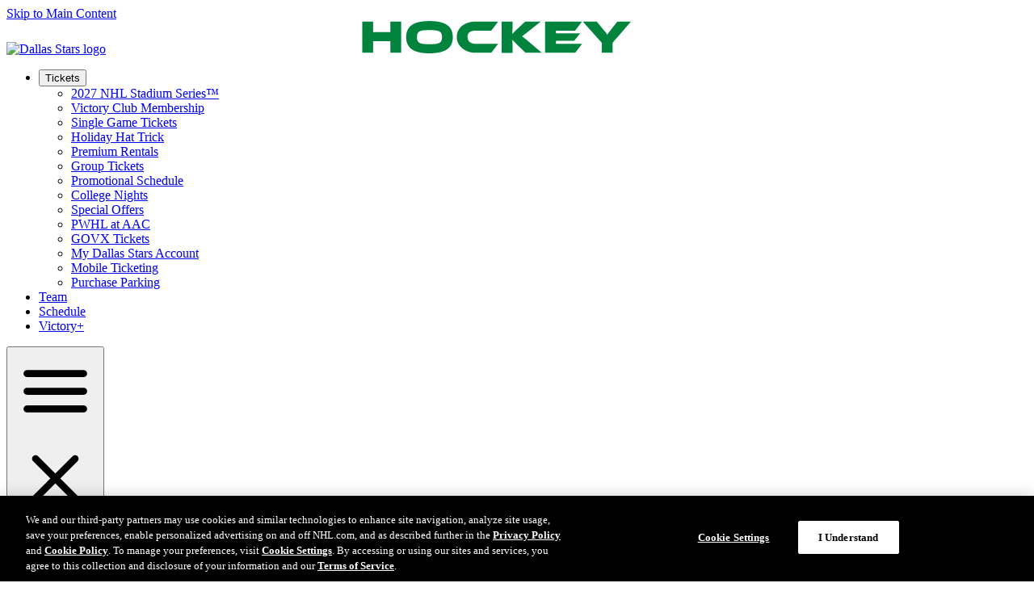

--- FILE ---
content_type: text/html
request_url: https://www.nhl.com/stars/video/wpg-dal-postgame-tyler-seguin-6350737896112
body_size: 26291
content:


<!DOCTYPE html>
<html class="-team-site" lang="en" dir="ltr">
<head>
    <meta charset="utf-8" />
    <meta name="viewport" content="width=device-width, initial-scale=1.0" />



<title>WPG@@DAL Postgame: Tyler Seguin | Dallas Stars</title>
<meta name="description" content="Tyler Seguin talks about the Rick Bowness style of hockey, being better prepared in a potential rematch and losing ahead to Saturday" />
<meta property="og:type" content="video.other" />
<meta property="og:title" content="WPG@@DAL Postgame: Tyler Seguin | Dallas Stars" />
<meta property="og:description" content="Tyler Seguin talks about the Rick Bowness style of hockey, being better prepared in a potential rematch and losing ahead to Saturday" />
  <meta property="og:url" content="https://www.nhl.com/stars/video/wpg-dal-postgame-tyler-seguin-6350737896112" />
<meta property="og:image" content="https://media.d3.nhle.com/image/private/t_ratio16_9-size50/prd/viv8dpkpzbowhcehihvd.jpg" />
<meta property="og:image:width" content="1280" />
<meta property="og:image:height" content="720" />
<meta name="twitter:image" content="https://media.d3.nhle.com/image/private/t_ratio16_9-size50/prd/viv8dpkpzbowhcehihvd.jpg" />
<meta name="twitter:card" content="summary_large_image" />
<meta name="twitter:title" content="WPG@@DAL Postgame: Tyler Seguin | Dallas Stars" />
<meta name="twitter:site" content="@nhl" />
  <meta property="fb:app_id" content="372431651204016" />  
  <link rel="canonical" href="https://www.nhl.com/stars/video/wpg-dal-postgame-tyler-seguin-6350737896112" />

    <link rel="shortcut icon" href=/assets/icons/fav/teams/25/favicon.ico>
<link rel="apple-touch-icon" sizes="180x180" href=/assets/icons/fav/teams/25/favicon-apple-touch-icon.png>
<link rel="icon" type="image/png" sizes="32x32" href=/assets/icons/fav/teams/25/favicon-32x32.png>
<link rel="icon" type="image/png" sizes="16x16" href=/assets/icons/fav/teams/25/favicon-16x16.png>
<meta name="theme-color" content="#ffffff">

    <link rel="manifest" href="https://www.nhl.com/manifest.json" />
    
    <script>
	const ADV_RESPONSIVE_MAP = {
		leaderboard: [
			{ breakpoint: [768, 1], sizes: [[728, 90]] },
			{ breakpoint: [100, 1], sizes: [[320, 50]] },
		],
		"leaderboard-large": [ 
			{ breakpoint: [1308, 1], sizes: [ [728, 90], [970, 90], [970, 250] ] },
			{ breakpoint: [1024, 1], sizes: [ [728, 90], [970, 66], [970, 90] ] },
			{ breakpoint: [768, 1], sizes: [[728, 90]] },
			{ breakpoint: [100, 1], sizes: [[320, 50]] },
		],
		mrec: [
			{ breakpoint: [100, 1], sizes: [[300, 250]] },
		],
		sponsorship: [
			{ breakpoint: [100, 1], sizes: [[320, 40]] },
		],
	};
	window.advResponsiveMap = ADV_RESPONSIVE_MAP;
</script>

    

<!-- OneTrust Cookies Consent Notice start for nhl.com -->
<script src="https://cdn.cookielaw.org/scripttemplates/otSDKStub.js"  type="text/javascript" charset="UTF-8" data-domain-script="d12228cf-ac4f-4972-9ae0-6eb70eba20e8" ></script>
<script type="text/javascript">
function OptanonWrapper() { }
</script>
<!-- OneTrust Cookies Consent Notice end for nhl.com -->
        <link as="script" href="https://securepubads.g.doubleclick.net/tag/js/gpt.js" rel="preload">
    <link as="script" href="https://cdn.jsdelivr.net/npm/@fancyapps/ui@5.0/dist/fancybox/fancybox.umd.js" rel="preload"></link><link as="script" href="https://players.brightcove.net/6415718365001/default_default/index.min.js" rel="preload"></link><link as="script" href="/assets/js/main.js?_t=083c74d5dd4843ecf7d692f4808aac87" rel="preload"></link><link as="style" href="https://cdn.jsdelivr.net/npm/@fancyapps/ui@5.0/dist/fancybox/fancybox.css" rel="preload"></link><link as="style" href="/assets/css/base.css?_t=40b6157715e43c0f9ffaa1878dd82441" rel="preload"></link>
    <link href="https://cdn.jsdelivr.net/npm/@fancyapps/ui@5.0/dist/fancybox/fancybox.css" rel="stylesheet" type="text/css" /><link href="/assets/css/base.css?_t=40b6157715e43c0f9ffaa1878dd82441" rel="stylesheet" type="text/css" />
    <link rel="dns-prefetch" href="https://media.d3.nhle.com" />
<link rel="preconnect" href="https://media.d3.nhle.com" crossorigin />
<link rel="dns-prefetch" href="https://storage.googleapis.com" />
<link rel="preconnect" href="https://storage.googleapis.com" crossorigin />
<link rel="preconnect" href="https://fonts.googleapis.com">
<link rel="preconnect" href="https://fonts.gstatic.com" crossorigin>

      <link rel="preload" as="style" href="https://fonts.googleapis.com/css2?family=Inter:wght@400;700;900&amp;display=swap">
  <link href="https://fonts.googleapis.com/css2?family=Inter:wght@400;700;900&amp;display=swap" rel="stylesheet">
  <link rel="stylesheet" media="print" onload="this.onload=null;this.removeAttribute('media');" href="https://fonts.googleapis.com/css2?family=Inter:wght@400;700;900&amp;display=swap">
  <noscript aria-hidden="true">
    <link rel="stylesheet" href="https://fonts.googleapis.com/css2?family=Inter:wght@400;700;900&amp;display=swap">
  </noscript>
  <link rel="preload" as="style" href="https://fonts.googleapis.com/css2?family=Material&#x2B;Symbols&#x2B;Rounded&amp;display=block">
  <link href="https://fonts.googleapis.com/css2?family=Material&#x2B;Symbols&#x2B;Rounded&amp;display=block" rel="stylesheet">
  <link rel="stylesheet" media="print" onload="this.onload=null;this.removeAttribute('media');" href="https://fonts.googleapis.com/css2?family=Material&#x2B;Symbols&#x2B;Rounded&amp;display=block">
  <noscript aria-hidden="true">
    <link rel="stylesheet" href="https://fonts.googleapis.com/css2?family=Material&#x2B;Symbols&#x2B;Rounded&amp;display=block">
  </noscript>

    
<script>
  window.addEventListener('load', () => {
    if ("serviceWorker" in navigator) {
      navigator.serviceWorker
        .register('/serviceWorker.js')
        .then((registration) => {
          console.log('ServiceWorker registration successful with scope: ', registration.scope);
        })
        .catch((err) => {
          console.log('ServiceWorker registration failed: ', err);
        });
    }
  });
</script>

    



<script data-ot-ignore>

  const filteredSiteCookies = decodeURIComponent(document.cookie)?.split('; ')?.find((c) => {  
    return c.split('=')[0] === "nhl_known_user";
    
  });
  const isLoggedIn = filteredSiteCookies?.split('=')?.[1] ? "true" : "false";


  window.dataLayer = window.dataLayer || [];
  window.dataLayer.push({
      'event': 'dataLayer-initialized',
      'content_language': 'en',
      'content_group': 'video',
      'tri_code': 'dal',
      'page_title': document.title,
      'logged_in': isLoggedIn
  });



window.dataLayer.push({"content_title":"WPG@@DAL Postgame: Tyler Seguin","content_id":"wpg-dal-postgame-tyler-seguin-6350737896112","content_tags":"postgame,teamid-25,playerid-8475794,dal-created","content_publication_date":"04/12/2024 03:02:53","content_type":"video"});

  var pageData = { 'event': 'page_view' };
  window.__PAGE_SETTINGS__ = window.__PAGE_SETTINGS__ || {};
  window.__PAGE_SETTINGS__.pageViewAttributes = window.__PAGE_SETTINGS__.pageViewAttributes || {};
  Object.assign(pageData, window.__PAGE_SETTINGS__.pageViewAttributes);

  window.dataLayer.push(pageData);
</script>

<!-- Google Tag Manager -->
<script>
    (function (w, d, s, l, i) {
        w[l] = w[l] || []; w[l].push({
            'gtm.start':
                new Date().getTime(), event: 'gtm.js'
        }); var f = d.getElementsByTagName(s)[0],
            j = d.createElement(s), dl = l != 'dataLayer' ? '&l=' + l : ''; j.async = true; j.src =
                'https://www.googletagmanager.com/gtm.js?id=' + i + dl; f.parentNode.insertBefore(j, f);
    })(window, document, 'script', 'dataLayer', 'GTM-WHLQBZC');</script>
<!-- End Google Tag Manager -->

    <style>:root {--theme-nhl_header_primary_background: #000000;--theme-nhl_header_primary_background-rgb: 0, 0, 0;--theme-nhl_secondary_text_on_light: #000000;--theme-nhl_secondary_text_on_light-rgb: 0, 0, 0;--theme-nhl_header_secondary_background: #000000;--theme-nhl_header_secondary_background-rgb: 0, 0, 0;--theme-nhl_header_menu_underline_color: #A2AAAD;--theme-nhl_header_menu_underline_color-rgb: 162, 170, 173;--theme-nhl_btn_primary_color_theme_on_light: #00843D;--theme-nhl_btn_primary_color_theme_on_light-rgb: 0, 132, 61;--theme-nhl_btn_primary_color_theme_on_dark: #00843D;--theme-nhl_btn_primary_color_theme_on_dark-rgb: 0, 132, 61;--theme-nhl_custom_background: #000000;--theme-nhl_custom_background-rgb: 0, 0, 0;--theme-nhl_announcement_background_on_light: #00843D;--theme-nhl_announcement_background_on_light-rgb: 0, 132, 61;--theme-nhl_announcement_color_on_light: #ffffff;--theme-nhl_announcement_color_on_light-rgb: 255, 255, 255;--theme-nhl_announcement_background_on_dark: #00843D;--theme-nhl_announcement_background_on_dark-rgb: 0, 132, 61;--theme-nhl_announcement_color_on_dark: #121212;--theme-nhl_announcement_color_on_dark-rgb: 18, 18, 18;--theme-nhl_btn_primary_filled_color_on_light: #FFFFFF;--theme-nhl_btn_primary_filled_color_on_light-rgb: 255, 255, 255;--theme-nhl_btn_primary_filled_color_on_dark: #FFFFFF;--theme-nhl_btn_primary_filled_color_on_dark-rgb: 255, 255, 255;--theme-nhl_promo_card_background: #1A1A1A;--theme-nhl_promo_card_background-rgb: 26, 26, 26;--theme-nhl_promo_card_color: #FFFFFF;--theme-nhl_promo_card_color-rgb: 255, 255, 255;}</style>
    


<script type="application/ld&#x2B;json">{"@type":"Organization","name":"NHL","logo":{"@type":"ImageObject","url":"https://media.d3.nhle.com/image/private/t_q-best/prd/assets/nhl/logos/nhl_shield_on_light_phmebw"},"url":"/","@context":"https://schema.org"}</script><script type="application/ld&#x2B;json">{"@type":"Website","url":"/","potentialAction":[{"@type":"SearchAction","target":{"@type":"EntryPoint","urlTemplate":"/stars/search?query={search_term_string}"},"query-input":"required name=search_term_string"}],"@context":"https://schema.org"}</script>
    <script async="async" src='https://static.adsafeprotected.com/iasPET.1.js'> </script>
</head>
<body data-plugin="analytics-body" data-options='{"navigationPrimaryIdentifier":".nhl-c-header__nav","navigationDropdownAttribute":"data-js-container-header-dropdown","navigationDropdownLanguageAttribute":"data-js-lang-dropdown","navigationSecondaryIdentifier":".nhl-c-secondary-nav","menuItemIdentifier":".nhl-o-menu__item","sectionsExcluded":".nhl-o-widget"}'>
    <a class="fa-button -skip-to-content" href="#main-content">
        Skip to Main Content
    </a>
    

<!-- Google Tag Manager (noscript) -->
<noscript aria-hidden="true">
  <iframe title="Google Tag Manager" src="https://www.googletagmanager.com/ns.html?id=GTM-WHLQBZC"
          height="0" width="0" style="display:none;visibility:hidden"></iframe>
</noscript>
<!-- End Google Tag Manager (noscript) -->

    <div class="d3-l-wrap">


<header class="nhl-c-header d3-l-grid--outer -team-header">
    <div class="nhl-c-header__row -secondary">
      <a aria-label="Go to Dallas Stars Homepage" class="nhl-c-header__logo -team" href="/stars" target="_self" title="Go to Dallas Stars Homepage"><img alt="Dallas Stars logo" class="nhl-c-header__logo-img" height="640" src="https://assets.nhle.com/logos/nhl/svg/DAL_state_dark.svg" width="960"></img></a>
      <a aria-label="Go to Dallas Stars Homepage" class="nhl-c-header__wordmark" href="/stars" target="_self" title="Go to Dallas Stars Homepage"><img alt="Dallas Stars wordmark" class="nhl-c-header__wordmark-img" height="40" src="https://media.d3.nhle.com/image/private/t_q-best/prd/assets/stars/logos/texas-hockey"></img></a>

      <div class="nhl-c-header__sponsorship">
        



<div class="nhl-o-adv -sponsorship " data-adv-container>
  <div class="nhl-o-adv__slot" data-plugin='google-adv' data-options='{"adUnit":"21668666170/dal_nhl_web/homepage","format":"sponsorship","sizes":{"1024":[{"item1":80,"item2":40}],"100":[{"item1":64,"item2":32}]},"slotId":"ad-header-sponsorship","targeting":[{"key":"topic","value":"dal-default"}],"lazyPluginInit":false}'></div>
</div>

      </div>
    </div>
  <div class="nhl-c-header__row -primary" data-plugin="toggle-container" data-options='{"button":"[data-js-hamburger-btn]","container":"[data-js-hamburger-menu]","mediaQuery":"(min-width: 1280px)","clickOutsideCallback":true}'>




<nav class="nhl-c-header__nav nhl-c-header__nav--primary" aria-label="Main">
  <ul class="nhl-c-header__menu nhl-o-menu">
    <li class="nhl-o-menu__item" data-plugin='toggle-container' data-options='{"button":"[data-js-button-header-dropdown]","dismiss":"[data-js-dismiss-header-dropdown]","container":"[data-js-container-header-dropdown]","containerOverflowClass":"-right","clickOutsideCallback":true}'>
      <button class="nhl-o-menu__link "
              aria-expanded="false"
              aria-controls="8c0aced0-2d47-41a7-96a2-a71f938bbfb1"
              data-js-button-header-dropdown>
        <span class="nhl-o-menu__txt">Tickets</span>
      </button>
    <nav class="nhl-o-dropdown -arrow"
         id="8c0aced0-2d47-41a7-96a2-a71f938bbfb1"
         aria-label="Tickets Menu"
         data-js-container-header-dropdown>
      <ul class="nhl-o-dropdown__menu nhl-o-menu -vertical">
          <li class="nhl-o-menu__item">
      <a class="nhl-o-menu__link  " href="https://www.nhl.com/stars/fans/stadium-series"  >
        <span class="nhl-o-menu__txt">2027 NHL Stadium Series™</span>
      </a>
          </li>
          <li class="nhl-o-menu__item">
      <a class="nhl-o-menu__link  " href="/stars/tickets/victory-club/index"  >
        <span class="nhl-o-menu__txt">Victory Club Membership</span>
      </a>
          </li>
          <li class="nhl-o-menu__item">
      <a class="nhl-o-menu__link  " href="https://www.nhl.com/stars/tickets/single-game"  >
        <span class="nhl-o-menu__txt">Single Game Tickets</span>
      </a>
          </li>
          <li class="nhl-o-menu__item">
      <a class="nhl-o-menu__link  " href="https://www.nhl.com/stars/tickets/holiday-hat-trick"  >
        <span class="nhl-o-menu__txt">Holiday Hat Trick</span>
      </a>
          </li>
          <li class="nhl-o-menu__item">
      <a class="nhl-o-menu__link  " href="https://www.nhl.com/stars/tickets/premium-rentals"  >
        <span class="nhl-o-menu__txt">Premium Rentals</span>
      </a>
          </li>
          <li class="nhl-o-menu__item">
      <a class="nhl-o-menu__link  " href="https://www.nhl.com/stars/tickets/group-tickets"  >
        <span class="nhl-o-menu__txt">Group Tickets</span>
      </a>
          </li>
          <li class="nhl-o-menu__item">
      <a class="nhl-o-menu__link  " href="https://www.nhl.com/stars/tickets/promotional-schedule"  >
        <span class="nhl-o-menu__txt">Promotional Schedule</span>
      </a>
          </li>
          <li class="nhl-o-menu__item">
      <a class="nhl-o-menu__link  " href="https://www.nhl.com/stars/tickets/college-nights"  >
        <span class="nhl-o-menu__txt">College Nights</span>
      </a>
          </li>
          <li class="nhl-o-menu__item">
      <a class="nhl-o-menu__link  " href="/stars/tickets/deals"  >
        <span class="nhl-o-menu__txt">Special Offers</span>
      </a>
          </li>
          <li class="nhl-o-menu__item">
      <a class="nhl-o-menu__link  " href="https://www.ticketmaster.com/event/0C006356BBC04BDC"  >
        <span class="nhl-o-menu__txt">PWHL at AAC</span>
      </a>
          </li>
          <li class="nhl-o-menu__item">
      <a class="nhl-o-menu__link  " href="https://www.nhl.com/stars/tickets/govx"  >
        <span class="nhl-o-menu__txt">GOVX Tickets</span>
      </a>
          </li>
          <li class="nhl-o-menu__item">
      <a class="nhl-o-menu__link  " href="https://am.ticketmaster.com/dallasstars"  >
        <span class="nhl-o-menu__txt">My Dallas Stars Account</span>
      </a>
          </li>
          <li class="nhl-o-menu__item">
      <a class="nhl-o-menu__link  " href="https://www.nhl.com/stars/tickets/mobile-tickets"  >
        <span class="nhl-o-menu__txt">Mobile Ticketing</span>
      </a>
          </li>
          <li class="nhl-o-menu__item">
      <a class="nhl-o-menu__link  " href="https://www.parkwhiz.com/american-airlines-center-parking/?event_name=stars&amp;pwa=pa-1049&amp;utm_campaign=Platform_ParkingPage_Web&amp;utm_source=1049&amp;utm_medium=DallasStars&amp;utm_content=web&amp;utm_term=link&amp;seller_id=2324"  >
        <span class="nhl-o-menu__txt">Purchase Parking</span>
      </a>
          </li>
      </ul>
    </nav>
    </li>
    <li class="nhl-o-menu__item" >
      <a class="nhl-o-menu__link  " href="/stars/roster"  >
        <span class="nhl-o-menu__txt">Team</span>
      </a>
    </li>
    <li class="nhl-o-menu__item" >
      <a class="nhl-o-menu__link  " href="/stars/schedule"  >
        <span class="nhl-o-menu__txt">Schedule</span>
      </a>
    </li>
    <li class="nhl-o-menu__item" >
      <a class="nhl-o-menu__link  " href="https://www.nhl.com/stars/multimedia/victory-plus"  >
        <span class="nhl-o-menu__txt">Victory+</span>
      </a>
    </li>
  </ul>
</nav>

<button class="nhl-c-header__btn nhl-c-header__btn--hamburger"
        title="Navigation Menu"
        aria-controls="hamburger-menu"
        aria-expanded="false"
        data-js-hamburger-btn>
  <span class="fa-icon-svg fa-icon-svg--small nhl-c-header__btn-icon nhl-c-header__btn-icon--open"><svg class="fa-icon-svg fa-icon-svg--hamburger" viewBox="0 0 24 24"><use xlink:href='#hamburger'></use></svg></span>
  <span class="fa-icon-svg fa-icon-svg--small nhl-c-header__btn-icon nhl-c-header__btn-icon--close"><svg class="fa-icon-svg fa-icon-svg--close" viewBox="0 0 24 24"><use xlink:href='#close'></use></svg></span>
  <span class="sr-only">Navigation Menu</span>
</button>

<nav class="nhl-c-header__nav nhl-c-header__nav--secondary"
     id="hamburger-menu"
     aria-label="Navigation Menu"
     data-js-hamburger-menu>
  <ul class="nhl-c-header__menu nhl-c-header__menu--collapsible nhl-o-menu">
    <li class="nhl-o-menu__item" >
      <a class="nhl-o-menu__link  " href="/stars/news/index"  >
        <span class="nhl-o-menu__txt">News</span>
      </a>
    </li>
    <li class="nhl-o-menu__item" >
      <a class="nhl-o-menu__link -current " href="/stars/video/index"  >
        <span class="nhl-o-menu__txt">Videos</span>
      </a>
    </li>
    <li class="nhl-o-menu__item" >
      <a class="nhl-o-menu__link  " href="/stars/stats"  >
        <span class="nhl-o-menu__txt">Stats</span>
      </a>
    </li>
    <li class="nhl-o-menu__item" >
      <a class="nhl-o-menu__link  " href="/stars/standings"  >
        <span class="nhl-o-menu__txt">Standings</span>
      </a>
    </li>
    <li class="nhl-o-menu__item" data-plugin='toggle-container' data-options='{"button":"[data-js-button-header-dropdown]","dismiss":"[data-js-dismiss-header-dropdown]","container":"[data-js-container-header-dropdown]","containerOverflowClass":"-right","clickOutsideCallback":true}'>
      <button class="nhl-o-menu__link "
              aria-expanded="false"
              aria-controls="d1376b3a-5219-4bf2-8db7-ff2ed851f489"
              data-js-button-header-dropdown>
        <span class="nhl-o-menu__txt">Community</span>
          <span class="nhl-o-menu__icon -hidden--big"><span class="fa-icon-svg fa-icon-svg--x-small"><svg class="fa-icon-svg fa-icon-svg--arrow-slider-right" viewBox="0 0 24 24"><use xlink:href='#arrow-slider-right'></use></svg></span></span>
      </button>
    <nav class="nhl-o-dropdown -arrow"
         id="d1376b3a-5219-4bf2-8db7-ff2ed851f489"
         aria-label="Community Menu"
         data-js-container-header-dropdown>
        <button class="nhl-o-dropdown__dismiss nhl-ty-subtitle--1 -hidden--big"
                aria-label="Back"
                data-js-dismiss-header-dropdown>
          <span class="fa-icon-svg fa-icon-svg--small"><svg class="fa-icon-svg fa-icon-svg--arrow-slider-left" viewBox="0 0 24 24"><use xlink:href='#arrow-slider-left'></use></svg></span>
          Community
        </button>
      <ul class="nhl-o-dropdown__menu nhl-o-menu -vertical">
          <li class="nhl-o-menu__item">
      <a class="nhl-o-menu__link  " href="https://www.nhl.com/stars/community/index"  >
        <span class="nhl-o-menu__txt">Foundation</span>
      </a>
          </li>
          <li class="nhl-o-menu__item">
      <a class="nhl-o-menu__link  " href="/stars/community/scholarships"  >
        <span class="nhl-o-menu__txt">Scholarships</span>
      </a>
          </li>
          <li class="nhl-o-menu__item">
      <a class="nhl-o-menu__link  " href="https://www.nhl.com/stars/community/grants"  >
        <span class="nhl-o-menu__txt">Grants</span>
      </a>
          </li>
          <li class="nhl-o-menu__item">
      <a class="nhl-o-menu__link  " href="/stars/community/programs"  >
        <span class="nhl-o-menu__txt">Programs</span>
      </a>
          </li>
          <li class="nhl-o-menu__item">
      <a class="nhl-o-menu__link  " href="https://www.nhl.com/stars/community/player-initiatives"  >
        <span class="nhl-o-menu__txt">Player Initiatives</span>
      </a>
          </li>
          <li class="nhl-o-menu__item">
      <a class="nhl-o-menu__link  " href="/stars/community/donations"  >
        <span class="nhl-o-menu__txt">Donations</span>
      </a>
          </li>
          <li class="nhl-o-menu__item">
      <a class="nhl-o-menu__link  " href="/stars/community/fundraisers"  >
        <span class="nhl-o-menu__txt">Fundraisers</span>
      </a>
          </li>
          <li class="nhl-o-menu__item">
      <a class="nhl-o-menu__link  " href="https://stars5050.com/index"  >
        <span class="nhl-o-menu__txt">50/50 Raffle</span>
      </a>
          </li>
          <li class="nhl-o-menu__item">
      <a class="nhl-o-menu__link  " href="https://www.nhl.com/stars/community/military-salute"  >
        <span class="nhl-o-menu__txt">Military Salute</span>
      </a>
          </li>
          <li class="nhl-o-menu__item">
      <a class="nhl-o-menu__link  " href="https://www.nhl.com/stars/fans/small-business-of-the-month"  >
        <span class="nhl-o-menu__txt">Small Business of the Month</span>
      </a>
          </li>
      </ul>
    </nav>
    </li>
    <li class="nhl-o-menu__item" data-plugin='toggle-container' data-options='{"button":"[data-js-button-header-dropdown]","dismiss":"[data-js-dismiss-header-dropdown]","container":"[data-js-container-header-dropdown]","containerOverflowClass":"-right","clickOutsideCallback":true}'>
      <button class="nhl-o-menu__link "
              aria-expanded="false"
              aria-controls="ea7e302c-da90-420e-82fb-4ef1d6e1851f"
              data-js-button-header-dropdown>
        <span class="nhl-o-menu__txt">Fans</span>
          <span class="nhl-o-menu__icon -hidden--big"><span class="fa-icon-svg fa-icon-svg--x-small"><svg class="fa-icon-svg fa-icon-svg--arrow-slider-right" viewBox="0 0 24 24"><use xlink:href='#arrow-slider-right'></use></svg></span></span>
      </button>
    <nav class="nhl-o-dropdown -arrow"
         id="ea7e302c-da90-420e-82fb-4ef1d6e1851f"
         aria-label="Fans Menu"
         data-js-container-header-dropdown>
        <button class="nhl-o-dropdown__dismiss nhl-ty-subtitle--1 -hidden--big"
                aria-label="Back"
                data-js-dismiss-header-dropdown>
          <span class="fa-icon-svg fa-icon-svg--small"><svg class="fa-icon-svg fa-icon-svg--arrow-slider-left" viewBox="0 0 24 24"><use xlink:href='#arrow-slider-left'></use></svg></span>
          Fans
        </button>
      <ul class="nhl-o-dropdown__menu nhl-o-menu -vertical">
          <li class="nhl-o-menu__item">
      <a class="nhl-o-menu__link  " href="https://www.nhl.com/stars/team/the-ninety-nine"  >
        <span class="nhl-o-menu__txt">The '99 Jersey</span>
      </a>
          </li>
          <li class="nhl-o-menu__item">
      <a class="nhl-o-menu__link  " href="https://www.nhl.com/stars/fans/stadium-series"  >
        <span class="nhl-o-menu__txt">2027 NHL Stadium Series™</span>
      </a>
          </li>
          <li class="nhl-o-menu__item">
      <a class="nhl-o-menu__link  " href="https://www.nhl.com/stars/team/daryl-reaugh"  >
        <span class="nhl-o-menu__txt">Daryl "Razor" Reaugh</span>
      </a>
          </li>
          <li class="nhl-o-menu__item">
      <a class="nhl-o-menu__link  " href="https://www.nhl.com/stars/fans/game-day-central"  >
        <span class="nhl-o-menu__txt">Game Day Central</span>
      </a>
          </li>
          <li class="nhl-o-menu__item">
      <a class="nhl-o-menu__link  " href="https://www.nhl.com/stars/tickets/promotional-schedule"  >
        <span class="nhl-o-menu__txt">Promotional Schedule</span>
      </a>
          </li>
          <li class="nhl-o-menu__item">
      <a class="nhl-o-menu__link  " href="https://www.nhl.com/stars/fans/fueled-by-wins"  >
        <span class="nhl-o-menu__txt">Fueled by Wins</span>
      </a>
          </li>
          <li class="nhl-o-menu__item">
      <a class="nhl-o-menu__link  " href="https://www.nhl.com/stars/fans/contests"  >
        <span class="nhl-o-menu__txt">Contests & Sweepstakes</span>
      </a>
          </li>
          <li class="nhl-o-menu__item">
      <a class="nhl-o-menu__link  " href="https://www.nhl.com/stars/fans/watch-parties"  >
        <span class="nhl-o-menu__txt">Watch Parties</span>
      </a>
          </li>
          <li class="nhl-o-menu__item">
      <a class="nhl-o-menu__link  " href="/stars/fans/mobile-app"  >
        <span class="nhl-o-menu__txt">Official Mobile App</span>
      </a>
          </li>
          <li class="nhl-o-menu__item">
      <a class="nhl-o-menu__link  " href="/stars/multimedia/podcast/index"  >
        <span class="nhl-o-menu__txt">Podman Rush Podcast</span>
      </a>
          </li>
          <li class="nhl-o-menu__item">
      <a class="nhl-o-menu__link  " href="/stars/fans/ice-girls/index"  >
        <span class="nhl-o-menu__txt">Ice Girls</span>
      </a>
          </li>
          <li class="nhl-o-menu__item">
      <a class="nhl-o-menu__link  " href="/stars/fans/victor-e-green/index"  >
        <span class="nhl-o-menu__txt">Victor E. Green</span>
      </a>
          </li>
          <li class="nhl-o-menu__item">
      <a class="nhl-o-menu__link  " href="https://www.nhl.com/stars/team/mike-modano"  >
        <span class="nhl-o-menu__txt">Modano Immortalized</span>
      </a>
          </li>
          <li class="nhl-o-menu__item">
      <a class="nhl-o-menu__link  " href="/stars/fans/hometown-heroes"  >
        <span class="nhl-o-menu__txt">Hometown Heroes</span>
      </a>
          </li>
      </ul>
    </nav>
    </li>
    <li class="nhl-o-menu__item" data-plugin='toggle-container' data-options='{"button":"[data-js-button-header-dropdown]","dismiss":"[data-js-dismiss-header-dropdown]","container":"[data-js-container-header-dropdown]","containerOverflowClass":"-right","clickOutsideCallback":true}'>
      <button class="nhl-o-menu__link "
              aria-expanded="false"
              aria-controls="45dae6d3-d475-41d7-9adc-219ad66f0a13"
              data-js-button-header-dropdown>
        <span class="nhl-o-menu__txt">Arena</span>
          <span class="nhl-o-menu__icon -hidden--big"><span class="fa-icon-svg fa-icon-svg--x-small"><svg class="fa-icon-svg fa-icon-svg--arrow-slider-right" viewBox="0 0 24 24"><use xlink:href='#arrow-slider-right'></use></svg></span></span>
      </button>
    <nav class="nhl-o-dropdown -arrow"
         id="45dae6d3-d475-41d7-9adc-219ad66f0a13"
         aria-label="Arena Menu"
         data-js-container-header-dropdown>
        <button class="nhl-o-dropdown__dismiss nhl-ty-subtitle--1 -hidden--big"
                aria-label="Back"
                data-js-dismiss-header-dropdown>
          <span class="fa-icon-svg fa-icon-svg--small"><svg class="fa-icon-svg fa-icon-svg--arrow-slider-left" viewBox="0 0 24 24"><use xlink:href='#arrow-slider-left'></use></svg></span>
          Arena
        </button>
      <ul class="nhl-o-dropdown__menu nhl-o-menu -vertical">
          <li class="nhl-o-menu__item">
      <a class="nhl-o-menu__link  " href="https://www.americanairlinescenter.com/floorplans"  >
        <span class="nhl-o-menu__txt">Arena Map</span>
      </a>
          </li>
          <li class="nhl-o-menu__item">
      <a class="nhl-o-menu__link  " href="https://www.americanairlinescenter.com/plan-your-visit/directions"  >
        <span class="nhl-o-menu__txt">Directions</span>
      </a>
          </li>
          <li class="nhl-o-menu__item">
      <a class="nhl-o-menu__link  " href="https://www.americanairlinescenter.com/parking"  >
        <span class="nhl-o-menu__txt">Parking and Lots</span>
      </a>
          </li>
          <li class="nhl-o-menu__item">
      <a class="nhl-o-menu__link  " href="https://www.americanairlinescenter.com/plan-your-visit/arena-faq"  >
        <span class="nhl-o-menu__txt">Policies and FAQs</span>
      </a>
          </li>
          <li class="nhl-o-menu__item">
      <a class="nhl-o-menu__link  " href="https://dallasstars.io-media.com/web/index.html"  >
        <span class="nhl-o-menu__txt">3D Seat Viewer</span>
      </a>
          </li>
          <li class="nhl-o-menu__item">
      <a class="nhl-o-menu__link  " href="https://www.americanairlinescenter.com/food-beverage/concessions"  >
        <span class="nhl-o-menu__txt">Dining Options</span>
      </a>
          </li>
          <li class="nhl-o-menu__item">
      <a class="nhl-o-menu__link  " href="https://www.americanairlinescenter.com/plan-your-visit/fan-safety-guidelines"  >
        <span class="nhl-o-menu__txt">Safety Guidelines</span>
      </a>
          </li>
          <li class="nhl-o-menu__item">
      <a class="nhl-o-menu__link  " href="https://www.ticketmaster.com/event/0C006356BBC04BDC"  >
        <span class="nhl-o-menu__txt">PWHL Tickets</span>
      </a>
          </li>
      </ul>
    </nav>
    </li>
    <li class="nhl-o-menu__item" data-plugin='toggle-container' data-options='{"button":"[data-js-button-header-dropdown]","dismiss":"[data-js-dismiss-header-dropdown]","container":"[data-js-container-header-dropdown]","containerOverflowClass":"-right","clickOutsideCallback":true}'>
      <button class="nhl-o-menu__link "
              aria-expanded="false"
              aria-controls="9f9bf5fc-dec0-448a-910a-08aa6668edb3"
              data-js-button-header-dropdown>
        <span class="nhl-o-menu__txt">StarCenters</span>
          <span class="nhl-o-menu__icon -hidden--big"><span class="fa-icon-svg fa-icon-svg--x-small"><svg class="fa-icon-svg fa-icon-svg--arrow-slider-right" viewBox="0 0 24 24"><use xlink:href='#arrow-slider-right'></use></svg></span></span>
      </button>
    <nav class="nhl-o-dropdown -arrow"
         id="9f9bf5fc-dec0-448a-910a-08aa6668edb3"
         aria-label="StarCenters Menu"
         data-js-container-header-dropdown>
        <button class="nhl-o-dropdown__dismiss nhl-ty-subtitle--1 -hidden--big"
                aria-label="Back"
                data-js-dismiss-header-dropdown>
          <span class="fa-icon-svg fa-icon-svg--small"><svg class="fa-icon-svg fa-icon-svg--arrow-slider-left" viewBox="0 0 24 24"><use xlink:href='#arrow-slider-left'></use></svg></span>
          StarCenters
        </button>
      <ul class="nhl-o-dropdown__menu nhl-o-menu -vertical">
          <li class="nhl-o-menu__item">
      <a class="nhl-o-menu__link  " href="https://www.nhl.com/stars/starcenters/index"  >
        <span class="nhl-o-menu__txt">Ice Rinks</span>
      </a>
          </li>
          <li class="nhl-o-menu__item">
      <a class="nhl-o-menu__link  " href="https://www.starcentermultisport.com/index"  >
        <span class="nhl-o-menu__txt">Multisports</span>
      </a>
          </li>
      </ul>
    </nav>
    </li>
    <li class="nhl-o-menu__item" >
      <a class="nhl-o-menu__link  " href="/stars/starcenters/tournaments"  >
        <span class="nhl-o-menu__txt">Tournaments</span>
      </a>
    </li>
    <li class="nhl-o-menu__item" data-plugin='toggle-container' data-options='{"button":"[data-js-button-header-dropdown]","dismiss":"[data-js-dismiss-header-dropdown]","container":"[data-js-container-header-dropdown]","containerOverflowClass":"-right","clickOutsideCallback":true}'>
      <button class="nhl-o-menu__link "
              aria-expanded="false"
              aria-controls="80cd98b5-c2c6-4dc2-b82e-00b28f5cbf33"
              data-js-button-header-dropdown>
        <span class="nhl-o-menu__txt">Shop</span>
          <span class="nhl-o-menu__icon -hidden--big"><span class="fa-icon-svg fa-icon-svg--x-small"><svg class="fa-icon-svg fa-icon-svg--arrow-slider-right" viewBox="0 0 24 24"><use xlink:href='#arrow-slider-right'></use></svg></span></span>
      </button>
    <nav class="nhl-o-dropdown -arrow"
         id="80cd98b5-c2c6-4dc2-b82e-00b28f5cbf33"
         aria-label="Shop Menu"
         data-js-container-header-dropdown>
        <button class="nhl-o-dropdown__dismiss nhl-ty-subtitle--1 -hidden--big"
                aria-label="Back"
                data-js-dismiss-header-dropdown>
          <span class="fa-icon-svg fa-icon-svg--small"><svg class="fa-icon-svg fa-icon-svg--arrow-slider-left" viewBox="0 0 24 24"><use xlink:href='#arrow-slider-left'></use></svg></span>
          Shop
        </button>
      <ul class="nhl-o-dropdown__menu nhl-o-menu -vertical">
          <li class="nhl-o-menu__item">
      <a class="nhl-o-menu__link  " href="https://www.fanatics.com/nhl/dallas-stars/o-4606&#x2B;t-70158471&#x2B;z-97115-2887103790"  >
        <span class="nhl-o-menu__txt">Fanatics</span>
      </a>
          </li>
          <li class="nhl-o-menu__item">
      <a class="nhl-o-menu__link  " href="https://www.nhl.com/stars/team/hangar-hockey"  >
        <span class="nhl-o-menu__txt">Hangar Hockey</span>
      </a>
          </li>
      </ul>
    </nav>
    </li>
  </ul>

  <ul class="nhl-c-header__menu nhl-c-header__menu--utilities nhl-o-menu">
      <li class="nhl-o-menu__item -to-league-site">
        <a class="nhl-o-menu__link " href="/">
          <span class="nhl-o-menu__txt">NHL.com</span>
        </a>
      </li>
    <li class="nhl-o-menu__item">
      <a class="nhl-o-menu__link" aria-disabled="true" data-plugin="account-navigation" data-options='{"signInTitle":"Sign In","profileTitle":"Profile","signInUrl":"https://account.nhl.com/ui/","profileUrl":"https://account.nhl.com/ui/","signInIconSelector":"[data-js-icon-signin]","profileIconSelector":"[data-js-icon-profile]","siteLanguage":"en"}'>
        <span data-js-icon-signin>
          <span class="fa-icon-svg fa-icon-svg--small nhl-o-menu__icon"><svg class="fa-icon-svg fa-icon-svg--account" viewBox="0 0 24 24"><use xlink:href='#account'></use></svg></span>
        </span>
        <span class="-hidden" data-js-icon-profile>
          <span class="fa-icon-svg fa-icon-svg--small nhl-o-menu__icon"><svg class="fa-icon-svg fa-icon-svg--account-signed" viewBox="0 0 24 24"><use xlink:href='#account-signed'></use></svg></span>
        </span>
      </a>
    </li>
  </ul>
</nav>
      <a class="nhl-c-header__btn nhl-c-header__btn--search"
         href="/stars/search"
         title="Search"
         aria-label="Search">
        <span class="fa-icon-svg fa-icon-svg--small nhl-c-header__btn-icon"><svg class="fa-icon-svg fa-icon-svg--search" viewBox="0 0 24 24"><use xlink:href='#search'></use></svg></span>
      </a>
  </div>
</header>

    <section class="nhl-c-secondary-nav" data-plugin="header-navigation" data-options='{"selector":"[data-js-secondary-nav-menu]","classes":{"primary-nav":"nhl-o-menu","overflow-nav":"p-plus__overflow nhl-o-menu -vertical nhl-o-dropdown -arrow","toggle-btn":"p-plus__toggle-btn nhl-o-menu__item","nav-item":"nhl-o-menu__item"},"innerToggleTemplate":"\u003cspan class=\u0022nhl-o-menu__link nhl-o-menu__link--more\u0022\u003e\u003cspan class=\u0022nhl-o-menu__txt\u0022\u003eMore\u003c/span\u003e\u003cspan class=\u0022fa-icon-svg fa-icon-svg--small nhl-o-menu__icon\u0022\u003e\u003csvg class=\u0022fa-icon-svg fa-icon-svg--expand-down\u0022 viewBox=\u00220 0 24 24\u0022\u003e\u003cuse xlink:href=\u0027#expand-down\u0027\u003e\u003c/use\u003e\u003c/svg\u003e\u003c/span\u003e\u003c/span\u003e","mediaQuery":"(min-width: 1024px)","toggleButton":"[data-js-secondary-nav-toggle-btn]","toggleContainer":"[data-js-secondary-nav-menu]","toggleContainerClass":["-open","-vertical","nhl-o-dropdown"],"clickOutsideCallback":true}'>
      <nav class="nhl-c-secondary-nav__nav" aria-label="Secondary">
        



<button class="nhl-c-secondary-nav__btn nhl-ty-subtitle--1" data-js-secondary-nav-toggle-btn>
  <span class="nhl-c-secondary-nav__btn-txt">Latest Videos</span>
  <span class="fa-icon-svg fa-icon-svg--medium nhl-c-secondary-nav__more-icon"><svg class="fa-icon-svg fa-icon-svg--expand-down" viewBox="0 0 24 24"><use xlink:href='#expand-down'></use></svg></span>
</button>

<ul class="nhl-c-secondary-nav__menu nhl-o-menu" data-js-secondary-nav-menu>

    <li class="nhl-o-menu__item">
      <a class="nhl-o-menu__link  " href="/stars/video/topic/practice-interviews"  >
        <span class="">Practice</span>
      </a>
    </li>
  
    <li class="nhl-o-menu__item">
      <a class="nhl-o-menu__link  " href="/stars/video/topic/game-highlights"  >
        <span class="">Game Highlights</span>
      </a>
    </li>
  
    <li class="nhl-o-menu__item">
      <a class="nhl-o-menu__link  " href="/stars/video/topic/postgame-interviews"  >
        <span class="">Postgame Interviews</span>
      </a>
    </li>
  
    <li class="nhl-o-menu__item">
      <a class="nhl-o-menu__link  " href="/stars/video/topic/foundation"  >
        <span class="">Dallas Stars Foundation</span>
      </a>
    </li>
  
    <li class="nhl-o-menu__item">
      <a class="nhl-o-menu__link  " href="/stars/video/topic/open-ice"  >
        <span class="">Open Ice</span>
      </a>
    </li>
  
    <li class="nhl-o-menu__item">
      <a class="nhl-o-menu__link  " href="/stars/video/topic/the-franchise"  >
        <span class="">The Franchise</span>
      </a>
    </li>
  
    <li class="nhl-o-menu__item">
      <a class="nhl-o-menu__link  " href="/stars/video/topic/dallas-stars-hall-of-fame"  >
        <span class="">Dallas Stars Hall of Fame</span>
      </a>
    </li>
  
    <li class="nhl-o-menu__item">
      <a class="nhl-o-menu__link  " href="https://www.youtube.com/dallasstars"  >
        <span class="">YouTube</span>
      </a>
    </li>
  </ul>


      </nav>
    </section>
        <main class="d3-l-main" id="main-content" role="main">
            






<section class="nhl-l-section-bg -fixed-bg" data-color-scheme="dark" style="--nhl-section-bg-url--desktop: url('https://media.d3.nhle.com/image/private/t_w_2560_max/f_auto/v1723481594/prd/assets/stars/backgrounds/2425SeasonWebskinDarkGreen_cxrmpk.png');--nhl-section-bg-url--desktop--2x: url('https://media.d3.nhle.com/image/private/t_w_2560_max/dpr_2.0/f_auto/v1723481594/prd/assets/stars/backgrounds/2425SeasonWebskinDarkGreen_cxrmpk.png');--nhl-section-bg-url--mobile: url('https://media.d3.nhle.com/image/private/t_w_720/f_auto/v1723481594/prd/assets/stars/backgrounds/2425SeasonWebskinDarkGreen_cxrmpk.png');--nhl-section-bg-url--mobile--2x: url('https://media.d3.nhle.com/image/private/t_w_720/dpr_2.0/f_auto/v1723481594/prd/assets/stars/backgrounds/2425SeasonWebskinDarkGreen_cxrmpk.png');--nhl-section-bg-url--tablet: url('https://media.d3.nhle.com/image/private/t_w_1280/f_auto/v1723481594/prd/assets/stars/backgrounds/2425SeasonWebskinDarkGreen_cxrmpk.png');--nhl-section-bg-url--tablet--2x: url('https://media.d3.nhle.com/image/private/t_w_1280/dpr_2.0/f_auto/v1723481594/prd/assets/stars/backgrounds/2425SeasonWebskinDarkGreen_cxrmpk.png');" >




<div class="nhl-o-adv -takeover " data-adv-container>
  <div class="nhl-o-adv__slot" data-plugin='google-adv' data-options='{"adUnit":"21668666170/dal_nhl_web/video/wpg-dal-postgame-tyler-seguin-6350737896112","format":"takeover","sizes":{},"slotId":"ad-skin","targeting":[{"key":"topic","value":"dal-default"}],"lazyPluginInit":false}'></div>
</div>
    <div class="nhl-l-section-bg__adv">
      



<div class="nhl-o-adv -leaderboard d3-l-section-row" data-adv-container>
  <div class="nhl-o-adv__slot" data-plugin='google-adv' data-options='{"adUnit":"21668666170/dal_nhl_web/video/wpg-dal-postgame-tyler-seguin-6350737896112","format":"leaderboard","sizes":{},"slotId":"ad-leaderboard-1","targeting":[{"key":"pos","value":"1"},{"key":"topic","value":"dal-default"}],"lazyPluginInit":false}'></div>
</div>

    </div>
    <div class="nhl-l-section-bg__container nhl-container" data-color-scheme="dark">
      


<div class="nhl-c-video-detail">
<script type="application/ld&#x2B;json">{"contentUrl":"https://players.brightcove.net/6415718365001/default_default/index.html?videoId=6350737896112&autoplay=false&muted=false&applicationId=stars","description":"Tyler Seguin speaks to the media after the game","name":"WPG@@DAL Postgame: Tyler Seguin","@type":"VideoObject","thumbnailUrl":["https://media.d3.nhle.com/image/private/t_ratio16_9-size20/prd/viv8dpkpzbowhcehihvd","https://media.d3.nhle.com/image/private/t_ratio4_3-size20/prd/viv8dpkpzbowhcehihvd","https://media.d3.nhle.com/image/private/t_ratio1_1-size20/prd/viv8dpkpzbowhcehihvd"],"uploadDate":"2024-04-12T03:02:53Z","@context":"https://schema.org"}</script>  <div class="nhl-c-video-detail__player oc-o-video-player">
    <div class="oc-u-aspect-ratio--16-9">
      


  <script>
    window.advParentAdUnit = "dal_nhl_web";
    window.advStaticTargeting = "topic=dal-default";
  </script>



    <div data-plugin="bc-video-player-events" data-options='{"brightcoveVideoId":"6350737896112","brightcoveAccount":"6415718365001","brightcovePlayer":"default","videoPlayerElementId":"f211f105-1bbf-488c-a205-9e4363ba817f","entityId":"f211f105-1bbf-488c-a205-9e4363ba817f","playlist":"playlist","autoplay":true,"muted":false}'>
      <video-js id="f211f105-1bbf-488c-a205-9e4363ba817f"
                data-embed="default"
                data-application-id="stars"
                
                controls="true"
                class="vjs-fluid oc-o-iframe__content"></video-js>
      <div id="adContainer"></div>

        <div class="nhl-c-video-detail__overlay -hidden" data-js-countdown-overlay data-plugin="bc-video-player-overlay" data-options='{"playlist":"playlist","redirectOverlaySelector":"[data-js-countdown-overlay]","redirectTimeSelector":"[data-js-countdown-time]"}'>
            <p class="nhl-c-video-detail__overlay-txt nhl-ty-heading--h5">Next video in</p>
            <div class="nhl-c-video-detail__countdown">
                <div class="nhl-c-video-detail__countdown-number nhl-ty-heading--h4" data-js-countdown-time></div>
                <svg class="nhl-c-video-detail__countdown-svg" viewBox="0 0 40 40">
                    <circle r="18" cx="20" cy="20"></circle>
                </svg>
            </div>
        </div>

    </div>

    <script type="text/javascript" src="https://imasdk.googleapis.com/js/sdkloader/ima3.js"></script>
    <script type="text/javascript" src="https://static.adsafeprotected.com/vans-adapter-google-ima.js"></script>

    

<script>
  var videoElementId = "f211f105-1bbf-488c-a205-9e4363ba817f";
  var videoContent = window.videojs.getPlayer(videoElementId);

  var adDisplayContainer =
    new google.ima.AdDisplayContainer(
      document.getElementById('adContainer'),
      videoContent);
  //Must be done as the result of a user action on mobile
  adDisplayContainer.initialize();
  //Re-use this AdsLoader instance for the entire lifecycle of your page.
  var adsLoader = new google.ima.AdsLoader(adDisplayContainer);
  //Add event listeners
  adsLoader.addEventListener(
    google.ima.AdsManagerLoadedEvent.Type.ADS_MANAGER_LOADED,
    onAdsManagerLoaded,
    false);
  adsLoader.addEventListener(
    google.ima.AdErrorEvent.Type.AD_ERROR,
    onAdError,
    false);
  function onAdError(adErrorEvent) {
    // Handle the error logging and destroy the AdsManager
    console.log(adErrorEvent.getError());
    adsManager.destroy();
  }
  //An event listener to tell the SDK that our content video
  //is completed so the SDK can play any post-roll ads.
  var contentEndedListener = function () { adsLoader.contentComplete(); };
  videoContent.onended = contentEndedListener;
  //Request video ads.
  var adsRequest = new google.ima.AdsRequest();
  var myAdSize = '640x480';
  var myAdUnit = "21668666170/dal_nhl_web/video/wpg-dal-postgame-tyler-seguin-6350737896112"; //replace appropriately
  var myAdReferrerUrl = 'https://integralads.com';
  var myAdDescriptionUrl = 'https://integralads.com';
  var myAdTimeStamp = Date.now();
  var myVideoSrc = videoContent.currentSrc;
  var myVideoName = myVideoSrc.substr(myVideoSrc.lastIndexOf('/') + 1);
  adsRequest.adTagUrl =
    'https://pubads.g.doubleclick.net/gampad/ads?sz=' + myAdSize
    + '&iu=' + myAdUnit + '&impl=s&gdfp_req=1&env=vp&output=vast&unviewed_position_start=1&url=' + myAdReferrerUrl
    + '&description_url=' + myAdDescriptionUrl
    + '&correlator=' + myAdTimeStamp; //DFP
  // Specify the linear and nonlinear slot sizes. This helps the SDK to
  // select the correct creative if multiple are returned.
  adsRequest.linearAdSlotWidth = 640;
  adsRequest.linearAdSlotHeight = 400;
  adsRequest.nonLinearAdSlotWidth = 640;
  adsRequest.nonLinearAdSlotHeight = 150;
  var playButton = document.getElementById('playButton');
  playButton.addEventListener('click', requestAds);
  /************IAS PET START************/
  var globalAdRequestParams;
  var slotAdRequestParamsMap;
  var iasDFPUtilites = (function () {
    const equal = "%3D";
    const ampsersand = "%26";
    const comma = "%2C";
    var adSlotDataObj;
    var parseIASResponseData = function (adSlotData) {
      adSlotDataObj = JSON.parse(adSlotData);
    }
    var getIASPageTargetingAsQueryString = function () {
      var iasPageTargeting = "";
      iasPageTargeting = appendRequestParam(
        iasPageTargeting, "fr", adSlotDataObj.fr);
      for (const k in adSlotDataObj.brandSafety) {
        iasPageTargeting = appendRequestParam(
          iasPageTargeting, k, adSlotDataObj.brandSafety[k]);
      }
      return iasPageTargeting;
    }
    var getIASSlotTargetingAsQueryString = function () {
      var iasSlotTargeting = {};
      for (const slotId in adSlotDataObj.slots) {
        const slotIdValues = adSlotDataObj.slots[slotId];
        var slotParams = "";
        for (const key in slotIdValues) {
          var segments = slotIdValues[key];
          if (Array.isArray(segments)) {
            slotParams = slotParams.concat(ampsersand, key, equal);
            const last = segments.length - 1;
            for (var i = 0, len = segments.length; i < len; i++) {
              var separator = comma;
              if (i === last) {
                separator = "";
              }
              slotParams = slotParams.concat(segments[i], separator);
            }
          } else {
            slotParams = appendRequestParam(slotParams, key, segments);
          }
          iasSlotTargeting[slotId] = slotParams;
        }
      }
      return iasSlotTargeting;
    }
    var appendRequestParam = function (query, key, value) {
      return query.concat(ampsersand, key, equal, value);
    }
    return {
      parseIASResponseData: parseIASResponseData,
      getIASPageTargetingAsQueryString: getIASPageTargetingAsQueryString,
      getIASSlotTargetingAsQueryString: getIASSlotTargetingAsQueryString
    };
  }());
  var iasDataHandler;
  var __iasPET = __iasPET || {};
  __iasPET.queue = __iasPET.queue || [];
  __iasPET.pubId = '929269'; //your account manager provides this ID
  iasDataHandler = function (adSlotData) {
    console.log("Callback function");
    iasDFPUtilites.parseIASResponseData(adSlotData);
    globalAdRequestParams = iasDFPUtilites.getIASPageTargetingAsQueryString();
    slotAdRequestParamsMap = iasDFPUtilites.getIASSlotTargetingAsQueryString();
    console.log('&cust_params=' + globalAdRequestParams.substr(3)
      + slotAdRequestParamsMap['ad-1']);
    adsRequest.adTagUrl = adsRequest.adTagUrl + '&cust_params='
      + globalAdRequestParams.substr(3)
      + slotAdRequestParamsMap['ad-1'];
  }
  var iasPETSlots = [];
  var adSlots = ['ad-1'];
  for (var i = 0; i < adSlots.length; i++) {
    iasPETSlots.push({
      adSlotId: adSlots[i],
      size: [1, 1],
      adUnitPath: myAdUnit,
      type: "video"
    });
  }
  __iasPET.queue.push({
    adSlots: iasPETSlots,
    dataHandler: iasDataHandler
  });
  /************IAS PET END************/
  function requestAds() {
    adsLoader.requestAds(adsRequest);
  }
  function onAdsManagerLoaded(adsManagerLoadedEvent) {
    var videoElement = document.getElementById(videoElementId);
    var adsRenderingSettings = new google.ima.AdsRenderingSettings();
    // Get the ads manager.
    adsManager = adsManagerLoadedEvent.
      getAdsManager(videoContent, adsRenderingSettings);
    // Add listeners to the required events.
    adsManager.addEventListener(
      google.ima.AdErrorEvent.Type.AD_ERROR,
      onAdError);
    adsManager.addEventListener(
      google.ima.AdEvent.Type.CONTENT_PAUSE_REQUESTED,
      onContentPauseRequested);
    adsManager.addEventListener(
      google.ima.AdEvent.Type.CONTENT_RESUME_REQUESTED,
      onContentResumeRequested);
    try {
      // Initialize the ads manager. Ad rules playlist will start at this time.
      adsManager.init(640, 360, google.ima.ViewMode.NORMAL);
      // Call start to show ads. Single video and overlay ads will
      // start at this time; this call will be ignored for ad rules, as ad rules
      // ads start when the adsManager is initialized.
      adsManager.start();
    } catch (adError) {
      // An error may be thrown if there was a problem with the VAST response.
      // Play content here, because we won't be getting an ad.
      videoContent.play();
    }
    /*********** Start IAS CODE ***********/
    /*
                    /vans-adapter-google-ima.js|jsvid\?videoId|mon\?videoId/
                    /vans-adapter-google-ima|videoId/
     */
    var config = {
      anId: '929269', //replace appropriately
      campId: myAdSize,
      chanId: myAdUnit,
      placementId: '%eaid!',
      pubOrder: 'Video',
      pubId: '%ecid!', // when non-AdX creatives
      custom: window.location.hostname,
      custom2: myVideoName
    };
    googleImaVansAdapter.init(google, adsManager, videoElement, config);
    /*********** End IAS CODE ***********/
  }
  function onContentPauseRequested() {
    // This function is where you should setup UI for showing ads (e.g.
    // display ad timer countdown, disable seeking, etc.)
    videoContent.removeEventListener('ended', contentEndedListener);
    videoContent.pause();
  }
  function onContentResumeRequested() {
    // This function is where you should ensure that your UI is ready
    // to play content.
    videoContent.addEventListener('ended', contentEndedListener);
    videoContent.play();
  }
</script>

  


    </div>
  </div>
  
    <div class="nhl-c-video-detail__header">
      <div class="nhl-c-video-detail__info">
          <h1 class="nhl-c-video-detail__title nhl-ty-heading--h4">
            WPG@@DAL Postgame: Tyler Seguin
          </h1>

          <div class="nhl-c-video-detail__description nhl-o-markdown-content nhl-ty-body--2 ">
            <p>Tyler Seguin talks about the Rick Bowness style of hockey, being better prepared in a potential rematch and losing ahead to Saturday</p>

          </div>
      </div>
   




<ul class="nhl-o-sharebar" data-plugin="sharebar" data-options='{"fbAppId":"372431651204016","title":"WPG@@DAL Postgame: Tyler Seguin","webViewParam":"wv","videoUrl":"https://players.brightcove.net/6415718365001/D3UCGynRWU_default/index.html?videoId=6350737896112"}'>
    <li class="nhl-o-sharebar__item">
        <button class="nhl-o-sharebar__btn"
                data-share="whatsapp"
                title="Share on Whatsapp">
            <span class="fa-icon-svg fa-icon-svg--medium"><svg class="fa-icon-svg fa-icon-svg--whatsapp_rounded" viewBox="0 0 34 34"><use xlink:href='#whatsapp_rounded'></use></svg></span>
        </button>
    </li>
    <li class="nhl-o-sharebar__item">
        <button class="nhl-o-sharebar__btn"
                data-share="facebook"
                title="Share on Facebook">
            <span class="fa-icon-svg fa-icon-svg--medium"><svg class="fa-icon-svg fa-icon-svg--facebook_rounded" viewBox="0 0 34 34"><use xlink:href='#facebook_rounded'></use></svg></span>
        </button>
    </li>
    <li class="nhl-o-sharebar__item">
        <button class="nhl-o-sharebar__btn"
                data-share="twitter"
                title="Share on X">
            <span class="fa-icon-svg fa-icon-svg--medium"><svg class="fa-icon-svg fa-icon-svg--x_rounded" viewBox="0 0 34 34"><use xlink:href='#x_rounded'></use></svg></span>
        </button>
    </li>
    <li class="nhl-o-sharebar__item">
        <button class="nhl-o-sharebar__btn"
                data-share="linkedin"
                title="Share on LinkedIn">
            <span class="fa-icon-svg fa-icon-svg--medium"><svg class="fa-icon-svg fa-icon-svg--linkedin_rounded" viewBox="0 0 34 34"><use xlink:href='#linkedin_rounded'></use></svg></span>
        </button>
    </li>
    <li class="nhl-o-sharebar__item">
        <button class="nhl-o-sharebar__btn"
                data-share="copy-link"
                title="Copy link">
            <span class="fa-icon-svg fa-icon-svg--medium"><svg class="fa-icon-svg fa-icon-svg--copy-link_rounded" viewBox="0 0 34 34"><use xlink:href='#copy-link_rounded'></use></svg></span>
            <span class="nhl-o-sharebar__popup-text" data-js-popup-text>Link copied</span>
        </button>
    </li>
        <li class="nhl-o-sharebar__item">
            <button class="nhl-o-sharebar__btn"
                data-share="copy-video-link"
                title="Embed Video">
                <span class="fa-icon-svg fa-icon-svg--medium"><svg class="fa-icon-svg fa-icon-svg--copy-video-link_rounded" viewBox="0 0 34 34"><use xlink:href='#copy-video-link_rounded'></use></svg></span>
                <span class="nhl-o-sharebar__popup-text" data-js-popup-text>Video Link Copied</span>
            </button>
        </li>
</ul>
    </div>

    <p class="nhl-c-video-detail__date nhl-ty-date">
      <time datetime="2024-04-12T03:02:53" data-plugin="client-date" data-options='{"dateFormat":"MMMM dd, yyyy","dayDateFormat":"h:mm tt","culture":"en-US"}'>April 12, 2024</time>
    </p>
  
</div>




<section class="nhl-c-editorial-list  d3-l-grid--outer d3-l-section-row" 
  data-plugin="bc-video-playlist" data-options='{"playlist":"playlist","itemsSelector":".js-playlist-item","cardIconContainerSelector":".nhl-c-card__figure","cardIconCssClass":"nhl-c-card__icon","cardPlayingTextCssClass":"nhl-c-card__now-playing","cardPlayingText":"Now playing","redirectTimeout":3000}' >
  

  <div class="nhl-c-editorial-list__grid d3-l-grid--inner d3-l-grid--auto-rows">
    

        <div class="d3-l-col__col-2">
          
      <a class="nhl-c-card-wrap -customentity -video js-playlist-item"
         href="/stars/video/ott-dal-postgame-wyatt-johnston-6385778124112"
         data-id="2295b9ee-a611-4335-a0f9-1622aa73f625">
        

    


<article class="nhl-c-card -default oc-card--boxed-vertical-20 -no-description">
  <div class="nhl-c-card__media -gradient"><figure aria-hidden="true" class="nhl-c-card__figure fa-image -ratio-16-9"><picture class="d3-o-media-object__picture"><!--[if IE 9]><video style="display: none; "><![endif]--><source media="(min-width:1024px)" srcset="https://media.d3.nhle.com/image/private/t_ratio16_9-size10/f_auto/prd/qfwp9i2rr0o1opfzeaaz.jpg 1x, https://media.d3.nhle.com/image/private/t_ratio16_9-size10/dpr_2.0/f_auto/prd/qfwp9i2rr0o1opfzeaaz.jpg 2x, https://media.d3.nhle.com/image/private/t_ratio16_9-size10/dpr_3.0/f_auto/prd/qfwp9i2rr0o1opfzeaaz.jpg 3x"></source><source media="(min-width:768px)" srcset="https://media.d3.nhle.com/image/private/t_ratio16_9-size20/f_auto/prd/qfwp9i2rr0o1opfzeaaz.jpg 1x, https://media.d3.nhle.com/image/private/t_ratio16_9-size20/dpr_2.0/f_auto/prd/qfwp9i2rr0o1opfzeaaz.jpg 2x, https://media.d3.nhle.com/image/private/t_ratio16_9-size20/dpr_3.0/f_auto/prd/qfwp9i2rr0o1opfzeaaz.jpg 3x"></source><source srcset="https://media.d3.nhle.com/image/private/t_ratio16_9-size20/f_auto/prd/qfwp9i2rr0o1opfzeaaz.jpg 1x, https://media.d3.nhle.com/image/private/t_ratio16_9-size20/dpr_2.0/f_auto/prd/qfwp9i2rr0o1opfzeaaz.jpg 2x, https://media.d3.nhle.com/image/private/t_ratio16_9-size20/dpr_3.0/f_auto/prd/qfwp9i2rr0o1opfzeaaz.jpg 3x"></source><!--[if IE 9]></video><![endif]--><img alt="OTT@DAL Postgame: Wyatt Johnston" class="img-responsive" loading="lazy" src="https://media.d3.nhle.com/image/private/t_ratio16_9-size20/f_auto/prd/qfwp9i2rr0o1opfzeaaz.jpg"></img></picture><div class="nhl-c-card__icon "><span class="fa-icon-svg fa-icon-svg--medium"><svg class="fa-icon-svg fa-icon-svg--play" viewBox="0 0 24 24"><use xlink:href='#play'></use></svg></span></div><div class="nhl-c-card__duration">3:29</div></figure></div>

    <div class="nhl-c-card__content">
      <div class="fa-text ">
<h3 class="fa-text__title">OTT@DAL Postgame: Wyatt Johnston</h3>        


          <span class="fa-text__meta">
            <time datetime="2025-12-01T02:38:55" data-plugin="client-date" data-options='{"dateFormat":"MMM dd, yyyy","dayDateFormat":"h:mm tt","culture":"en-US"}'>Dec 01, 2025</time>
          </span>     
      </div>
    </div>
</article>


  
      </a>

        </div>
        <div class="d3-l-col__col-2">
          
      <a class="nhl-c-card-wrap -customentity -video js-playlist-item"
         href="/stars/video/ott-dal-postgame-mikko-rantanen-6385780288112"
         data-id="20af5e99-5a53-4744-80cc-255caf690a42">
        

    


<article class="nhl-c-card -default oc-card--boxed-vertical-20 -no-description">
  <div class="nhl-c-card__media -gradient"><figure aria-hidden="true" class="nhl-c-card__figure fa-image -ratio-16-9"><picture class="d3-o-media-object__picture"><!--[if IE 9]><video style="display: none; "><![endif]--><source media="(min-width:1024px)" srcset="https://media.d3.nhle.com/image/private/t_ratio16_9-size10/f_auto/prd/wix5omqtk3kyawuuhoct.jpg 1x, https://media.d3.nhle.com/image/private/t_ratio16_9-size10/dpr_2.0/f_auto/prd/wix5omqtk3kyawuuhoct.jpg 2x, https://media.d3.nhle.com/image/private/t_ratio16_9-size10/dpr_3.0/f_auto/prd/wix5omqtk3kyawuuhoct.jpg 3x"></source><source media="(min-width:768px)" srcset="https://media.d3.nhle.com/image/private/t_ratio16_9-size20/f_auto/prd/wix5omqtk3kyawuuhoct.jpg 1x, https://media.d3.nhle.com/image/private/t_ratio16_9-size20/dpr_2.0/f_auto/prd/wix5omqtk3kyawuuhoct.jpg 2x, https://media.d3.nhle.com/image/private/t_ratio16_9-size20/dpr_3.0/f_auto/prd/wix5omqtk3kyawuuhoct.jpg 3x"></source><source srcset="https://media.d3.nhle.com/image/private/t_ratio16_9-size20/f_auto/prd/wix5omqtk3kyawuuhoct.jpg 1x, https://media.d3.nhle.com/image/private/t_ratio16_9-size20/dpr_2.0/f_auto/prd/wix5omqtk3kyawuuhoct.jpg 2x, https://media.d3.nhle.com/image/private/t_ratio16_9-size20/dpr_3.0/f_auto/prd/wix5omqtk3kyawuuhoct.jpg 3x"></source><!--[if IE 9]></video><![endif]--><img alt="OTT@DAL Postgame: Mikko Rantanen" class="img-responsive" loading="lazy" src="https://media.d3.nhle.com/image/private/t_ratio16_9-size20/f_auto/prd/wix5omqtk3kyawuuhoct.jpg"></img></picture><div class="nhl-c-card__icon "><span class="fa-icon-svg fa-icon-svg--medium"><svg class="fa-icon-svg fa-icon-svg--play" viewBox="0 0 24 24"><use xlink:href='#play'></use></svg></span></div><div class="nhl-c-card__duration">3:28</div></figure></div>

    <div class="nhl-c-card__content">
      <div class="fa-text ">
<h3 class="fa-text__title">OTT@DAL Postgame: Mikko Rantanen</h3>        


          <span class="fa-text__meta">
            <time datetime="2025-12-01T02:38:55" data-plugin="client-date" data-options='{"dateFormat":"MMM dd, yyyy","dayDateFormat":"h:mm tt","culture":"en-US"}'>Dec 01, 2025</time>
          </span>     
      </div>
    </div>
</article>


  
      </a>

        </div>
        <div class="d3-l-col__col-2">
          
      <a class="nhl-c-card-wrap -customentity -video js-playlist-item"
         href="/stars/video/ott-dal-postgame-jason-robertson-6385780578112"
         data-id="8a662f2b-2af4-49fd-af64-99e03ce31589">
        

    


<article class="nhl-c-card -default oc-card--boxed-vertical-20 -no-description">
  <div class="nhl-c-card__media -gradient"><figure aria-hidden="true" class="nhl-c-card__figure fa-image -ratio-16-9"><picture class="d3-o-media-object__picture"><!--[if IE 9]><video style="display: none; "><![endif]--><source media="(min-width:1024px)" srcset="https://media.d3.nhle.com/image/private/t_ratio16_9-size10/f_auto/prd/n6tzidklpeduunt9dlwm.jpg 1x, https://media.d3.nhle.com/image/private/t_ratio16_9-size10/dpr_2.0/f_auto/prd/n6tzidklpeduunt9dlwm.jpg 2x, https://media.d3.nhle.com/image/private/t_ratio16_9-size10/dpr_3.0/f_auto/prd/n6tzidklpeduunt9dlwm.jpg 3x"></source><source media="(min-width:768px)" srcset="https://media.d3.nhle.com/image/private/t_ratio16_9-size20/f_auto/prd/n6tzidklpeduunt9dlwm.jpg 1x, https://media.d3.nhle.com/image/private/t_ratio16_9-size20/dpr_2.0/f_auto/prd/n6tzidklpeduunt9dlwm.jpg 2x, https://media.d3.nhle.com/image/private/t_ratio16_9-size20/dpr_3.0/f_auto/prd/n6tzidklpeduunt9dlwm.jpg 3x"></source><source srcset="https://media.d3.nhle.com/image/private/t_ratio16_9-size20/f_auto/prd/n6tzidklpeduunt9dlwm.jpg 1x, https://media.d3.nhle.com/image/private/t_ratio16_9-size20/dpr_2.0/f_auto/prd/n6tzidklpeduunt9dlwm.jpg 2x, https://media.d3.nhle.com/image/private/t_ratio16_9-size20/dpr_3.0/f_auto/prd/n6tzidklpeduunt9dlwm.jpg 3x"></source><!--[if IE 9]></video><![endif]--><img alt="OTT@DAL Postgame: Jason Robertson" class="img-responsive" loading="lazy" src="https://media.d3.nhle.com/image/private/t_ratio16_9-size20/f_auto/prd/n6tzidklpeduunt9dlwm.jpg"></img></picture><div class="nhl-c-card__icon "><span class="fa-icon-svg fa-icon-svg--medium"><svg class="fa-icon-svg fa-icon-svg--play" viewBox="0 0 24 24"><use xlink:href='#play'></use></svg></span></div><div class="nhl-c-card__duration">2:26</div></figure></div>

    <div class="nhl-c-card__content">
      <div class="fa-text ">
<h3 class="fa-text__title">OTT@DAL Postgame: Jason Robertson</h3>        


          <span class="fa-text__meta">
            <time datetime="2025-12-01T02:36:58" data-plugin="client-date" data-options='{"dateFormat":"MMM dd, yyyy","dayDateFormat":"h:mm tt","culture":"en-US"}'>Dec 01, 2025</time>
          </span>     
      </div>
    </div>
</article>


  
      </a>

        </div>
        <div class="d3-l-col__col-2">
          
      <a class="nhl-c-card-wrap -customentity -video js-playlist-item"
         href="/stars/video/ott-dal-postgame-glen-gulutzan-6385780075112"
         data-id="2f475d1a-deac-41c8-8e73-e5bce019eaf5">
        

    


<article class="nhl-c-card -default oc-card--boxed-vertical-20 -no-description">
  <div class="nhl-c-card__media -gradient"><figure aria-hidden="true" class="nhl-c-card__figure fa-image -ratio-16-9"><picture class="d3-o-media-object__picture"><!--[if IE 9]><video style="display: none; "><![endif]--><source media="(min-width:1024px)" srcset="https://media.d3.nhle.com/image/private/t_ratio16_9-size10/f_auto/prd/evarfp2jmxt4rgopt3nh.jpg 1x, https://media.d3.nhle.com/image/private/t_ratio16_9-size10/dpr_2.0/f_auto/prd/evarfp2jmxt4rgopt3nh.jpg 2x, https://media.d3.nhle.com/image/private/t_ratio16_9-size10/dpr_3.0/f_auto/prd/evarfp2jmxt4rgopt3nh.jpg 3x"></source><source media="(min-width:768px)" srcset="https://media.d3.nhle.com/image/private/t_ratio16_9-size20/f_auto/prd/evarfp2jmxt4rgopt3nh.jpg 1x, https://media.d3.nhle.com/image/private/t_ratio16_9-size20/dpr_2.0/f_auto/prd/evarfp2jmxt4rgopt3nh.jpg 2x, https://media.d3.nhle.com/image/private/t_ratio16_9-size20/dpr_3.0/f_auto/prd/evarfp2jmxt4rgopt3nh.jpg 3x"></source><source srcset="https://media.d3.nhle.com/image/private/t_ratio16_9-size20/f_auto/prd/evarfp2jmxt4rgopt3nh.jpg 1x, https://media.d3.nhle.com/image/private/t_ratio16_9-size20/dpr_2.0/f_auto/prd/evarfp2jmxt4rgopt3nh.jpg 2x, https://media.d3.nhle.com/image/private/t_ratio16_9-size20/dpr_3.0/f_auto/prd/evarfp2jmxt4rgopt3nh.jpg 3x"></source><!--[if IE 9]></video><![endif]--><img alt="OTT@DAL Postgame: Glen Gulutzan" class="img-responsive" loading="lazy" src="https://media.d3.nhle.com/image/private/t_ratio16_9-size20/f_auto/prd/evarfp2jmxt4rgopt3nh.jpg"></img></picture><div class="nhl-c-card__icon "><span class="fa-icon-svg fa-icon-svg--medium"><svg class="fa-icon-svg fa-icon-svg--play" viewBox="0 0 24 24"><use xlink:href='#play'></use></svg></span></div><div class="nhl-c-card__duration">4:39</div></figure></div>

    <div class="nhl-c-card__content">
      <div class="fa-text ">
<h3 class="fa-text__title">OTT@DAL Postgame: Glen Gulutzan</h3>        


          <span class="fa-text__meta">
            <time datetime="2025-12-01T02:26:39" data-plugin="client-date" data-options='{"dateFormat":"MMM dd, yyyy","dayDateFormat":"h:mm tt","culture":"en-US"}'>Dec 01, 2025</time>
          </span>     
      </div>
    </div>
</article>


  
      </a>

        </div>
        <div class="d3-l-col__col-2">
          
      <a class="nhl-c-card-wrap -customentity -video js-playlist-item"
         href="/stars/video/ott-at-dal-recap-6385779867112"
         data-id="17433e4f-4fb8-4bd5-8848-070fc75639a1">
        

    


<article class="nhl-c-card -default oc-card--boxed-vertical-20 -no-description">
  <div class="nhl-c-card__media -gradient"><figure aria-hidden="true" class="nhl-c-card__figure fa-image -ratio-16-9"><picture class="d3-o-media-object__picture"><!--[if IE 9]><video style="display: none; "><![endif]--><source media="(min-width:1024px)" srcset="https://media.d3.nhle.com/image/private/t_ratio16_9-size10/f_auto/prd/l5ikz62mwiyaqhwmkeep.jpg 1x, https://media.d3.nhle.com/image/private/t_ratio16_9-size10/dpr_2.0/f_auto/prd/l5ikz62mwiyaqhwmkeep.jpg 2x, https://media.d3.nhle.com/image/private/t_ratio16_9-size10/dpr_3.0/f_auto/prd/l5ikz62mwiyaqhwmkeep.jpg 3x"></source><source media="(min-width:768px)" srcset="https://media.d3.nhle.com/image/private/t_ratio16_9-size20/f_auto/prd/l5ikz62mwiyaqhwmkeep.jpg 1x, https://media.d3.nhle.com/image/private/t_ratio16_9-size20/dpr_2.0/f_auto/prd/l5ikz62mwiyaqhwmkeep.jpg 2x, https://media.d3.nhle.com/image/private/t_ratio16_9-size20/dpr_3.0/f_auto/prd/l5ikz62mwiyaqhwmkeep.jpg 3x"></source><source srcset="https://media.d3.nhle.com/image/private/t_ratio16_9-size20/f_auto/prd/l5ikz62mwiyaqhwmkeep.jpg 1x, https://media.d3.nhle.com/image/private/t_ratio16_9-size20/dpr_2.0/f_auto/prd/l5ikz62mwiyaqhwmkeep.jpg 2x, https://media.d3.nhle.com/image/private/t_ratio16_9-size20/dpr_3.0/f_auto/prd/l5ikz62mwiyaqhwmkeep.jpg 3x"></source><!--[if IE 9]></video><![endif]--><img alt="OTT at DAL | Recap" class="img-responsive" loading="lazy" src="https://media.d3.nhle.com/image/private/t_ratio16_9-size20/f_auto/prd/l5ikz62mwiyaqhwmkeep.jpg"></img></picture><div class="nhl-c-card__icon "><span class="fa-icon-svg fa-icon-svg--medium"><svg class="fa-icon-svg fa-icon-svg--play" viewBox="0 0 24 24"><use xlink:href='#play'></use></svg></span></div><div class="nhl-c-card__duration">5:01</div></figure></div>

    <div class="nhl-c-card__content">
      <div class="fa-text ">
<h3 class="fa-text__title">OTT at DAL | Recap</h3>        


          <span class="fa-text__meta">
            <time datetime="2025-12-01T02:06:06" data-plugin="client-date" data-options='{"dateFormat":"MMM dd, yyyy","dayDateFormat":"h:mm tt","culture":"en-US"}'>Dec 01, 2025</time>
          </span>     
      </div>
    </div>
</article>


  
      </a>

        </div>
        <div class="d3-l-col__col-2">
          
      <a class="nhl-c-card-wrap -customentity -video js-playlist-item"
         href="/stars/video/ott-dal-johnston-has-a-hat-trick-against-the-senators-6385778885112"
         data-id="b549cd81-a7cf-478a-b3eb-ec47e7fe3a85">
        

    


<article class="nhl-c-card -default oc-card--boxed-vertical-20 -no-description">
  <div class="nhl-c-card__media -gradient"><figure aria-hidden="true" class="nhl-c-card__figure fa-image -ratio-16-9"><picture class="d3-o-media-object__picture"><!--[if IE 9]><video style="display: none; "><![endif]--><source media="(min-width:1024px)" srcset="https://media.d3.nhle.com/image/private/t_ratio16_9-size10/f_auto/prd/ohsgu7qxm1egyh4yejph.jpg 1x, https://media.d3.nhle.com/image/private/t_ratio16_9-size10/dpr_2.0/f_auto/prd/ohsgu7qxm1egyh4yejph.jpg 2x, https://media.d3.nhle.com/image/private/t_ratio16_9-size10/dpr_3.0/f_auto/prd/ohsgu7qxm1egyh4yejph.jpg 3x"></source><source media="(min-width:768px)" srcset="https://media.d3.nhle.com/image/private/t_ratio16_9-size20/f_auto/prd/ohsgu7qxm1egyh4yejph.jpg 1x, https://media.d3.nhle.com/image/private/t_ratio16_9-size20/dpr_2.0/f_auto/prd/ohsgu7qxm1egyh4yejph.jpg 2x, https://media.d3.nhle.com/image/private/t_ratio16_9-size20/dpr_3.0/f_auto/prd/ohsgu7qxm1egyh4yejph.jpg 3x"></source><source srcset="https://media.d3.nhle.com/image/private/t_ratio16_9-size20/f_auto/prd/ohsgu7qxm1egyh4yejph.jpg 1x, https://media.d3.nhle.com/image/private/t_ratio16_9-size20/dpr_2.0/f_auto/prd/ohsgu7qxm1egyh4yejph.jpg 2x, https://media.d3.nhle.com/image/private/t_ratio16_9-size20/dpr_3.0/f_auto/prd/ohsgu7qxm1egyh4yejph.jpg 3x"></source><!--[if IE 9]></video><![endif]--><img alt="OTT@DAL: Johnston has a hat trick against the Senators" class="img-responsive" loading="lazy" src="https://media.d3.nhle.com/image/private/t_ratio16_9-size20/f_auto/prd/ohsgu7qxm1egyh4yejph.jpg"></img></picture><div class="nhl-c-card__icon "><span class="fa-icon-svg fa-icon-svg--medium"><svg class="fa-icon-svg fa-icon-svg--play" viewBox="0 0 24 24"><use xlink:href='#play'></use></svg></span></div><div class="nhl-c-card__duration">2:30</div></figure></div>

    <div class="nhl-c-card__content">
      <div class="fa-text ">
<h3 class="fa-text__title">OTT@DAL: Johnston has a hat trick against the Senators</h3>        


          <span class="fa-text__meta">
            <time datetime="2025-12-01T01:53:00" data-plugin="client-date" data-options='{"dateFormat":"MMM dd, yyyy","dayDateFormat":"h:mm tt","culture":"en-US"}'>Dec 01, 2025</time>
          </span>     
      </div>
    </div>
</article>


  
      </a>

        </div>
        <div class="d3-l-col__col-2">
          
      <a class="nhl-c-card-wrap -customentity -video js-playlist-item"
         href="/stars/video/ott-dal-johnston-scores-ppg-against-linus-ullmark-6385778769112"
         data-id="6c0dba73-59dd-4c6e-bb76-0eac3084b62b">
        

    


<article class="nhl-c-card -default oc-card--boxed-vertical-20 -no-description">
  <div class="nhl-c-card__media -gradient"><figure aria-hidden="true" class="nhl-c-card__figure fa-image -ratio-16-9"><picture class="d3-o-media-object__picture"><!--[if IE 9]><video style="display: none; "><![endif]--><source media="(min-width:1024px)" srcset="https://media.d3.nhle.com/image/private/t_ratio16_9-size10/f_auto/prd/rcebrwc8eugcexbztgsn.jpg 1x, https://media.d3.nhle.com/image/private/t_ratio16_9-size10/dpr_2.0/f_auto/prd/rcebrwc8eugcexbztgsn.jpg 2x, https://media.d3.nhle.com/image/private/t_ratio16_9-size10/dpr_3.0/f_auto/prd/rcebrwc8eugcexbztgsn.jpg 3x"></source><source media="(min-width:768px)" srcset="https://media.d3.nhle.com/image/private/t_ratio16_9-size20/f_auto/prd/rcebrwc8eugcexbztgsn.jpg 1x, https://media.d3.nhle.com/image/private/t_ratio16_9-size20/dpr_2.0/f_auto/prd/rcebrwc8eugcexbztgsn.jpg 2x, https://media.d3.nhle.com/image/private/t_ratio16_9-size20/dpr_3.0/f_auto/prd/rcebrwc8eugcexbztgsn.jpg 3x"></source><source srcset="https://media.d3.nhle.com/image/private/t_ratio16_9-size20/f_auto/prd/rcebrwc8eugcexbztgsn.jpg 1x, https://media.d3.nhle.com/image/private/t_ratio16_9-size20/dpr_2.0/f_auto/prd/rcebrwc8eugcexbztgsn.jpg 2x, https://media.d3.nhle.com/image/private/t_ratio16_9-size20/dpr_3.0/f_auto/prd/rcebrwc8eugcexbztgsn.jpg 3x"></source><!--[if IE 9]></video><![endif]--><img alt="OTT@DAL: Johnston scores PPG against Linus Ullmark" class="img-responsive" loading="lazy" src="https://media.d3.nhle.com/image/private/t_ratio16_9-size20/f_auto/prd/rcebrwc8eugcexbztgsn.jpg"></img></picture><div class="nhl-c-card__icon "><span class="fa-icon-svg fa-icon-svg--medium"><svg class="fa-icon-svg fa-icon-svg--play" viewBox="0 0 24 24"><use xlink:href='#play'></use></svg></span></div><div class="nhl-c-card__duration">0:54</div></figure></div>

    <div class="nhl-c-card__content">
      <div class="fa-text ">
<h3 class="fa-text__title">OTT@DAL: Johnston scores PPG against Linus Ullmark</h3>        


          <span class="fa-text__meta">
            <time datetime="2025-12-01T01:52:27" data-plugin="client-date" data-options='{"dateFormat":"MMM dd, yyyy","dayDateFormat":"h:mm tt","culture":"en-US"}'>Dec 01, 2025</time>
          </span>     
      </div>
    </div>
</article>


  
      </a>

        </div>
        <div class="d3-l-col__col-2">
          
      <a class="nhl-c-card-wrap -customentity -video js-playlist-item"
         href="/stars/video/ott-dal-benn-scores-goal-against-linus-ullmark-6385778846112"
         data-id="0d7361fb-1f30-47bc-89d9-7d759deb1a2b">
        

    


<article class="nhl-c-card -default oc-card--boxed-vertical-20 -no-description">
  <div class="nhl-c-card__media -gradient"><figure aria-hidden="true" class="nhl-c-card__figure fa-image -ratio-16-9"><picture class="d3-o-media-object__picture"><!--[if IE 9]><video style="display: none; "><![endif]--><source media="(min-width:1024px)" srcset="https://media.d3.nhle.com/image/private/t_ratio16_9-size10/f_auto/prd/y1e0qr9lkpeuqoq7rzm7.jpg 1x, https://media.d3.nhle.com/image/private/t_ratio16_9-size10/dpr_2.0/f_auto/prd/y1e0qr9lkpeuqoq7rzm7.jpg 2x, https://media.d3.nhle.com/image/private/t_ratio16_9-size10/dpr_3.0/f_auto/prd/y1e0qr9lkpeuqoq7rzm7.jpg 3x"></source><source media="(min-width:768px)" srcset="https://media.d3.nhle.com/image/private/t_ratio16_9-size20/f_auto/prd/y1e0qr9lkpeuqoq7rzm7.jpg 1x, https://media.d3.nhle.com/image/private/t_ratio16_9-size20/dpr_2.0/f_auto/prd/y1e0qr9lkpeuqoq7rzm7.jpg 2x, https://media.d3.nhle.com/image/private/t_ratio16_9-size20/dpr_3.0/f_auto/prd/y1e0qr9lkpeuqoq7rzm7.jpg 3x"></source><source srcset="https://media.d3.nhle.com/image/private/t_ratio16_9-size20/f_auto/prd/y1e0qr9lkpeuqoq7rzm7.jpg 1x, https://media.d3.nhle.com/image/private/t_ratio16_9-size20/dpr_2.0/f_auto/prd/y1e0qr9lkpeuqoq7rzm7.jpg 2x, https://media.d3.nhle.com/image/private/t_ratio16_9-size20/dpr_3.0/f_auto/prd/y1e0qr9lkpeuqoq7rzm7.jpg 3x"></source><!--[if IE 9]></video><![endif]--><img alt="OTT@DAL: Benn scores goal against Linus Ullmark" class="img-responsive" loading="lazy" src="https://media.d3.nhle.com/image/private/t_ratio16_9-size20/f_auto/prd/y1e0qr9lkpeuqoq7rzm7.jpg"></img></picture><div class="nhl-c-card__icon "><span class="fa-icon-svg fa-icon-svg--medium"><svg class="fa-icon-svg fa-icon-svg--play" viewBox="0 0 24 24"><use xlink:href='#play'></use></svg></span></div><div class="nhl-c-card__duration">0:39</div></figure></div>

    <div class="nhl-c-card__content">
      <div class="fa-text ">
<h3 class="fa-text__title">OTT@DAL: Benn scores goal against Linus Ullmark</h3>        


          <span class="fa-text__meta">
            <time datetime="2025-12-01T01:22:16" data-plugin="client-date" data-options='{"dateFormat":"MMM dd, yyyy","dayDateFormat":"h:mm tt","culture":"en-US"}'>Dec 01, 2025</time>
          </span>     
      </div>
    </div>
</article>


  
      </a>

        </div>
        <div class="d3-l-col__col-2">
          
      <a class="nhl-c-card-wrap -customentity -video js-playlist-item"
         href="/stars/video/ott-dal-johnston-scores-ppg-against-linus-ullmark-6385777472112"
         data-id="953cd73d-7ad9-4b8f-9876-98909b9a155f">
        

    


<article class="nhl-c-card -default oc-card--boxed-vertical-20 -no-description">
  <div class="nhl-c-card__media -gradient"><figure aria-hidden="true" class="nhl-c-card__figure fa-image -ratio-16-9"><picture class="d3-o-media-object__picture"><!--[if IE 9]><video style="display: none; "><![endif]--><source media="(min-width:1024px)" srcset="https://media.d3.nhle.com/image/private/t_ratio16_9-size10/f_auto/prd/wz5dgb78cufsgxkivt4d.jpg 1x, https://media.d3.nhle.com/image/private/t_ratio16_9-size10/dpr_2.0/f_auto/prd/wz5dgb78cufsgxkivt4d.jpg 2x, https://media.d3.nhle.com/image/private/t_ratio16_9-size10/dpr_3.0/f_auto/prd/wz5dgb78cufsgxkivt4d.jpg 3x"></source><source media="(min-width:768px)" srcset="https://media.d3.nhle.com/image/private/t_ratio16_9-size20/f_auto/prd/wz5dgb78cufsgxkivt4d.jpg 1x, https://media.d3.nhle.com/image/private/t_ratio16_9-size20/dpr_2.0/f_auto/prd/wz5dgb78cufsgxkivt4d.jpg 2x, https://media.d3.nhle.com/image/private/t_ratio16_9-size20/dpr_3.0/f_auto/prd/wz5dgb78cufsgxkivt4d.jpg 3x"></source><source srcset="https://media.d3.nhle.com/image/private/t_ratio16_9-size20/f_auto/prd/wz5dgb78cufsgxkivt4d.jpg 1x, https://media.d3.nhle.com/image/private/t_ratio16_9-size20/dpr_2.0/f_auto/prd/wz5dgb78cufsgxkivt4d.jpg 2x, https://media.d3.nhle.com/image/private/t_ratio16_9-size20/dpr_3.0/f_auto/prd/wz5dgb78cufsgxkivt4d.jpg 3x"></source><!--[if IE 9]></video><![endif]--><img alt="OTT@DAL: Johnston scores PPG against Linus Ullmark" class="img-responsive" loading="lazy" src="https://media.d3.nhle.com/image/private/t_ratio16_9-size20/f_auto/prd/wz5dgb78cufsgxkivt4d.jpg"></img></picture><div class="nhl-c-card__icon "><span class="fa-icon-svg fa-icon-svg--medium"><svg class="fa-icon-svg fa-icon-svg--play" viewBox="0 0 24 24"><use xlink:href='#play'></use></svg></span></div><div class="nhl-c-card__duration">0:42</div></figure></div>

    <div class="nhl-c-card__content">
      <div class="fa-text ">
<h3 class="fa-text__title">OTT@DAL: Johnston scores PPG against Linus Ullmark</h3>        


          <span class="fa-text__meta">
            <time datetime="2025-12-01T01:15:37" data-plugin="client-date" data-options='{"dateFormat":"MMM dd, yyyy","dayDateFormat":"h:mm tt","culture":"en-US"}'>Dec 01, 2025</time>
          </span>     
      </div>
    </div>
</article>


  
      </a>

        </div>
        <div class="d3-l-col__col-2">
          
      <a class="nhl-c-card-wrap -customentity -video js-playlist-item"
         href="/stars/video/ott-dal-johnston-scores-goal-against-linus-ullmark-6385775294112"
         data-id="a1ebce49-890c-4c83-b0d1-f37c73ad3008">
        

    


<article class="nhl-c-card -default oc-card--boxed-vertical-20 -no-description">
  <div class="nhl-c-card__media -gradient"><figure aria-hidden="true" class="nhl-c-card__figure fa-image -ratio-16-9"><picture class="d3-o-media-object__picture"><!--[if IE 9]><video style="display: none; "><![endif]--><source media="(min-width:1024px)" srcset="https://media.d3.nhle.com/image/private/t_ratio16_9-size10/f_auto/prd/skfwagnpzb1o2y0syllx.jpg 1x, https://media.d3.nhle.com/image/private/t_ratio16_9-size10/dpr_2.0/f_auto/prd/skfwagnpzb1o2y0syllx.jpg 2x, https://media.d3.nhle.com/image/private/t_ratio16_9-size10/dpr_3.0/f_auto/prd/skfwagnpzb1o2y0syllx.jpg 3x"></source><source media="(min-width:768px)" srcset="https://media.d3.nhle.com/image/private/t_ratio16_9-size20/f_auto/prd/skfwagnpzb1o2y0syllx.jpg 1x, https://media.d3.nhle.com/image/private/t_ratio16_9-size20/dpr_2.0/f_auto/prd/skfwagnpzb1o2y0syllx.jpg 2x, https://media.d3.nhle.com/image/private/t_ratio16_9-size20/dpr_3.0/f_auto/prd/skfwagnpzb1o2y0syllx.jpg 3x"></source><source srcset="https://media.d3.nhle.com/image/private/t_ratio16_9-size20/f_auto/prd/skfwagnpzb1o2y0syllx.jpg 1x, https://media.d3.nhle.com/image/private/t_ratio16_9-size20/dpr_2.0/f_auto/prd/skfwagnpzb1o2y0syllx.jpg 2x, https://media.d3.nhle.com/image/private/t_ratio16_9-size20/dpr_3.0/f_auto/prd/skfwagnpzb1o2y0syllx.jpg 3x"></source><!--[if IE 9]></video><![endif]--><img alt="OTT@DAL: Johnston scores goal against Linus Ullmark" class="img-responsive" loading="lazy" src="https://media.d3.nhle.com/image/private/t_ratio16_9-size20/f_auto/prd/skfwagnpzb1o2y0syllx.jpg"></img></picture><div class="nhl-c-card__icon "><span class="fa-icon-svg fa-icon-svg--medium"><svg class="fa-icon-svg fa-icon-svg--play" viewBox="0 0 24 24"><use xlink:href='#play'></use></svg></span></div><div class="nhl-c-card__duration">0:53</div></figure></div>

    <div class="nhl-c-card__content">
      <div class="fa-text ">
<h3 class="fa-text__title">OTT@DAL: Johnston scores goal against Linus Ullmark</h3>        


          <span class="fa-text__meta">
            <time datetime="2025-12-01T00:37:24" data-plugin="client-date" data-options='{"dateFormat":"MMM dd, yyyy","dayDateFormat":"h:mm tt","culture":"en-US"}'>Dec 01, 2025</time>
          </span>     
      </div>
    </div>
</article>


  
      </a>

        </div>
        <div class="d3-l-col__col-2">
          
      <a class="nhl-c-card-wrap -customentity -video js-playlist-item"
         href="/stars/video/ott-dal-robertson-scores-goal-against-linus-ullmark-6385775843112"
         data-id="2b9ef2a2-38c6-412c-9b62-81555fd6e6b5">
        

    


<article class="nhl-c-card -default oc-card--boxed-vertical-20 -no-description">
  <div class="nhl-c-card__media -gradient"><figure aria-hidden="true" class="nhl-c-card__figure fa-image -ratio-16-9"><picture class="d3-o-media-object__picture"><!--[if IE 9]><video style="display: none; "><![endif]--><source media="(min-width:1024px)" srcset="https://media.d3.nhle.com/image/private/t_ratio16_9-size10/f_auto/prd/ycftgneqawzqd4rh0l6v.jpg 1x, https://media.d3.nhle.com/image/private/t_ratio16_9-size10/dpr_2.0/f_auto/prd/ycftgneqawzqd4rh0l6v.jpg 2x, https://media.d3.nhle.com/image/private/t_ratio16_9-size10/dpr_3.0/f_auto/prd/ycftgneqawzqd4rh0l6v.jpg 3x"></source><source media="(min-width:768px)" srcset="https://media.d3.nhle.com/image/private/t_ratio16_9-size20/f_auto/prd/ycftgneqawzqd4rh0l6v.jpg 1x, https://media.d3.nhle.com/image/private/t_ratio16_9-size20/dpr_2.0/f_auto/prd/ycftgneqawzqd4rh0l6v.jpg 2x, https://media.d3.nhle.com/image/private/t_ratio16_9-size20/dpr_3.0/f_auto/prd/ycftgneqawzqd4rh0l6v.jpg 3x"></source><source srcset="https://media.d3.nhle.com/image/private/t_ratio16_9-size20/f_auto/prd/ycftgneqawzqd4rh0l6v.jpg 1x, https://media.d3.nhle.com/image/private/t_ratio16_9-size20/dpr_2.0/f_auto/prd/ycftgneqawzqd4rh0l6v.jpg 2x, https://media.d3.nhle.com/image/private/t_ratio16_9-size20/dpr_3.0/f_auto/prd/ycftgneqawzqd4rh0l6v.jpg 3x"></source><!--[if IE 9]></video><![endif]--><img alt="OTT@DAL: Robertson scores goal against Linus Ullmark" class="img-responsive" loading="lazy" src="https://media.d3.nhle.com/image/private/t_ratio16_9-size20/f_auto/prd/ycftgneqawzqd4rh0l6v.jpg"></img></picture><div class="nhl-c-card__icon "><span class="fa-icon-svg fa-icon-svg--medium"><svg class="fa-icon-svg fa-icon-svg--play" viewBox="0 0 24 24"><use xlink:href='#play'></use></svg></span></div><div class="nhl-c-card__duration">0:43</div></figure></div>

    <div class="nhl-c-card__content">
      <div class="fa-text ">
<h3 class="fa-text__title">OTT@DAL: Robertson scores goal against Linus Ullmark</h3>        


          <span class="fa-text__meta">
            <time datetime="2025-12-01T00:22:56" data-plugin="client-date" data-options='{"dateFormat":"MMM dd, yyyy","dayDateFormat":"h:mm tt","culture":"en-US"}'>Dec 01, 2025</time>
          </span>     
      </div>
    </div>
</article>


  
      </a>

        </div>
        <div class="d3-l-col__col-2">
          
      <a class="nhl-c-card-wrap -customentity -video js-playlist-item"
         href="/stars/video/ott-dal-bourque-scores-goal-against-linus-ullmark-6385773670112"
         data-id="55e57b8d-48e3-4f71-b2b0-ff0995342712">
        

    


<article class="nhl-c-card -default oc-card--boxed-vertical-20 -no-description">
  <div class="nhl-c-card__media -gradient"><figure aria-hidden="true" class="nhl-c-card__figure fa-image -ratio-16-9"><picture class="d3-o-media-object__picture"><!--[if IE 9]><video style="display: none; "><![endif]--><source media="(min-width:1024px)" srcset="https://media.d3.nhle.com/image/private/t_ratio16_9-size10/f_auto/prd/bonyk9mc14m5lnvp0pqr.jpg 1x, https://media.d3.nhle.com/image/private/t_ratio16_9-size10/dpr_2.0/f_auto/prd/bonyk9mc14m5lnvp0pqr.jpg 2x, https://media.d3.nhle.com/image/private/t_ratio16_9-size10/dpr_3.0/f_auto/prd/bonyk9mc14m5lnvp0pqr.jpg 3x"></source><source media="(min-width:768px)" srcset="https://media.d3.nhle.com/image/private/t_ratio16_9-size20/f_auto/prd/bonyk9mc14m5lnvp0pqr.jpg 1x, https://media.d3.nhle.com/image/private/t_ratio16_9-size20/dpr_2.0/f_auto/prd/bonyk9mc14m5lnvp0pqr.jpg 2x, https://media.d3.nhle.com/image/private/t_ratio16_9-size20/dpr_3.0/f_auto/prd/bonyk9mc14m5lnvp0pqr.jpg 3x"></source><source srcset="https://media.d3.nhle.com/image/private/t_ratio16_9-size20/f_auto/prd/bonyk9mc14m5lnvp0pqr.jpg 1x, https://media.d3.nhle.com/image/private/t_ratio16_9-size20/dpr_2.0/f_auto/prd/bonyk9mc14m5lnvp0pqr.jpg 2x, https://media.d3.nhle.com/image/private/t_ratio16_9-size20/dpr_3.0/f_auto/prd/bonyk9mc14m5lnvp0pqr.jpg 3x"></source><!--[if IE 9]></video><![endif]--><img alt="OTT@DAL: Bourque scores goal against Linus Ullmark" class="img-responsive" loading="lazy" src="https://media.d3.nhle.com/image/private/t_ratio16_9-size20/f_auto/prd/bonyk9mc14m5lnvp0pqr.jpg"></img></picture><div class="nhl-c-card__icon "><span class="fa-icon-svg fa-icon-svg--medium"><svg class="fa-icon-svg fa-icon-svg--play" viewBox="0 0 24 24"><use xlink:href='#play'></use></svg></span></div><div class="nhl-c-card__duration">0:45</div></figure></div>

    <div class="nhl-c-card__content">
      <div class="fa-text ">
<h3 class="fa-text__title">OTT@DAL: Bourque scores goal against Linus Ullmark</h3>        


          <span class="fa-text__meta">
            <time datetime="2025-12-01T00:08:30" data-plugin="client-date" data-options='{"dateFormat":"MMM dd, yyyy","dayDateFormat":"h:mm tt","culture":"en-US"}'>Dec 01, 2025</time>
          </span>     
      </div>
    </div>
</article>


  
      </a>

        </div>
        <div class="d3-l-col__col-2">
          
      <a class="nhl-c-card-wrap -customentity -video js-playlist-item"
         href="/stars/video/ott-dal-pregame-glen-gulutzan-6385772601112"
         data-id="fa4c1aa9-f17d-43ad-ab47-17524d4bb577">
        

    


<article class="nhl-c-card -default oc-card--boxed-vertical-20 -no-description">
  <div class="nhl-c-card__media -gradient"><figure aria-hidden="true" class="nhl-c-card__figure fa-image -ratio-16-9"><picture class="d3-o-media-object__picture"><!--[if IE 9]><video style="display: none; "><![endif]--><source media="(min-width:1024px)" srcset="https://media.d3.nhle.com/image/private/t_ratio16_9-size10/f_auto/prd/alop91nhd2f194fofjut.jpg 1x, https://media.d3.nhle.com/image/private/t_ratio16_9-size10/dpr_2.0/f_auto/prd/alop91nhd2f194fofjut.jpg 2x, https://media.d3.nhle.com/image/private/t_ratio16_9-size10/dpr_3.0/f_auto/prd/alop91nhd2f194fofjut.jpg 3x"></source><source media="(min-width:768px)" srcset="https://media.d3.nhle.com/image/private/t_ratio16_9-size20/f_auto/prd/alop91nhd2f194fofjut.jpg 1x, https://media.d3.nhle.com/image/private/t_ratio16_9-size20/dpr_2.0/f_auto/prd/alop91nhd2f194fofjut.jpg 2x, https://media.d3.nhle.com/image/private/t_ratio16_9-size20/dpr_3.0/f_auto/prd/alop91nhd2f194fofjut.jpg 3x"></source><source srcset="https://media.d3.nhle.com/image/private/t_ratio16_9-size20/f_auto/prd/alop91nhd2f194fofjut.jpg 1x, https://media.d3.nhle.com/image/private/t_ratio16_9-size20/dpr_2.0/f_auto/prd/alop91nhd2f194fofjut.jpg 2x, https://media.d3.nhle.com/image/private/t_ratio16_9-size20/dpr_3.0/f_auto/prd/alop91nhd2f194fofjut.jpg 3x"></source><!--[if IE 9]></video><![endif]--><img alt="OTT@DAL Pregame: Glen Gulutzan" class="img-responsive" loading="lazy" src="https://media.d3.nhle.com/image/private/t_ratio16_9-size20/f_auto/prd/alop91nhd2f194fofjut.jpg"></img></picture><div class="nhl-c-card__icon "><span class="fa-icon-svg fa-icon-svg--medium"><svg class="fa-icon-svg fa-icon-svg--play" viewBox="0 0 24 24"><use xlink:href='#play'></use></svg></span></div><div class="nhl-c-card__duration">6:42</div></figure></div>

    <div class="nhl-c-card__content">
      <div class="fa-text ">
<h3 class="fa-text__title">OTT@DAL Pregame: Glen Gulutzan</h3>        


          <span class="fa-text__meta">
            <time datetime="2025-11-30T22:05:27" data-plugin="client-date" data-options='{"dateFormat":"MMM dd, yyyy","dayDateFormat":"h:mm tt","culture":"en-US"}'>Nov 30, 2025</time>
          </span>     
      </div>
    </div>
</article>


  
      </a>

        </div>
        <div class="d3-l-col__col-2">
          
      <a class="nhl-c-card-wrap -customentity -video js-playlist-item"
         href="/stars/video/uta-dal-postgame-wyatt-johnston-6385724951112"
         data-id="8ef1ecce-0398-4244-8fb8-92021c85df58">
        

    


<article class="nhl-c-card -default oc-card--boxed-vertical-20 -no-description">
  <div class="nhl-c-card__media -gradient"><figure aria-hidden="true" class="nhl-c-card__figure fa-image -ratio-16-9"><picture class="d3-o-media-object__picture"><!--[if IE 9]><video style="display: none; "><![endif]--><source media="(min-width:1024px)" srcset="https://media.d3.nhle.com/image/private/t_ratio16_9-size10/f_auto/prd/ekd6ccdawh6bh5wju0js.jpg 1x, https://media.d3.nhle.com/image/private/t_ratio16_9-size10/dpr_2.0/f_auto/prd/ekd6ccdawh6bh5wju0js.jpg 2x, https://media.d3.nhle.com/image/private/t_ratio16_9-size10/dpr_3.0/f_auto/prd/ekd6ccdawh6bh5wju0js.jpg 3x"></source><source media="(min-width:768px)" srcset="https://media.d3.nhle.com/image/private/t_ratio16_9-size20/f_auto/prd/ekd6ccdawh6bh5wju0js.jpg 1x, https://media.d3.nhle.com/image/private/t_ratio16_9-size20/dpr_2.0/f_auto/prd/ekd6ccdawh6bh5wju0js.jpg 2x, https://media.d3.nhle.com/image/private/t_ratio16_9-size20/dpr_3.0/f_auto/prd/ekd6ccdawh6bh5wju0js.jpg 3x"></source><source srcset="https://media.d3.nhle.com/image/private/t_ratio16_9-size20/f_auto/prd/ekd6ccdawh6bh5wju0js.jpg 1x, https://media.d3.nhle.com/image/private/t_ratio16_9-size20/dpr_2.0/f_auto/prd/ekd6ccdawh6bh5wju0js.jpg 2x, https://media.d3.nhle.com/image/private/t_ratio16_9-size20/dpr_3.0/f_auto/prd/ekd6ccdawh6bh5wju0js.jpg 3x"></source><!--[if IE 9]></video><![endif]--><img alt="UTA@DAL Postgame: Wyatt Johnston" class="img-responsive" loading="lazy" src="https://media.d3.nhle.com/image/private/t_ratio16_9-size20/f_auto/prd/ekd6ccdawh6bh5wju0js.jpg"></img></picture><div class="nhl-c-card__icon "><span class="fa-icon-svg fa-icon-svg--medium"><svg class="fa-icon-svg fa-icon-svg--play" viewBox="0 0 24 24"><use xlink:href='#play'></use></svg></span></div><div class="nhl-c-card__duration">4:17</div></figure></div>

    <div class="nhl-c-card__content">
      <div class="fa-text ">
<h3 class="fa-text__title">UTA@DAL Postgame: Wyatt Johnston</h3>        


          <span class="fa-text__meta">
            <time datetime="2025-11-29T04:19:15" data-plugin="client-date" data-options='{"dateFormat":"MMM dd, yyyy","dayDateFormat":"h:mm tt","culture":"en-US"}'>Nov 29, 2025</time>
          </span>     
      </div>
    </div>
</article>


  
      </a>

        </div>
        <div class="d3-l-col__col-2">
          
      <a class="nhl-c-card-wrap -customentity -video js-playlist-item"
         href="/stars/video/uta-dal-postgame-mikko-rantanen-6385726021112"
         data-id="8e2efff4-67df-4e1f-852c-bd461782b52a">
        

    


<article class="nhl-c-card -default oc-card--boxed-vertical-20 -no-description">
  <div class="nhl-c-card__media -gradient"><figure aria-hidden="true" class="nhl-c-card__figure fa-image -ratio-16-9"><picture class="d3-o-media-object__picture"><!--[if IE 9]><video style="display: none; "><![endif]--><source media="(min-width:1024px)" srcset="https://media.d3.nhle.com/image/private/t_ratio16_9-size10/f_auto/prd/uvaoiueaqyjghtez91ag.jpg 1x, https://media.d3.nhle.com/image/private/t_ratio16_9-size10/dpr_2.0/f_auto/prd/uvaoiueaqyjghtez91ag.jpg 2x, https://media.d3.nhle.com/image/private/t_ratio16_9-size10/dpr_3.0/f_auto/prd/uvaoiueaqyjghtez91ag.jpg 3x"></source><source media="(min-width:768px)" srcset="https://media.d3.nhle.com/image/private/t_ratio16_9-size20/f_auto/prd/uvaoiueaqyjghtez91ag.jpg 1x, https://media.d3.nhle.com/image/private/t_ratio16_9-size20/dpr_2.0/f_auto/prd/uvaoiueaqyjghtez91ag.jpg 2x, https://media.d3.nhle.com/image/private/t_ratio16_9-size20/dpr_3.0/f_auto/prd/uvaoiueaqyjghtez91ag.jpg 3x"></source><source srcset="https://media.d3.nhle.com/image/private/t_ratio16_9-size20/f_auto/prd/uvaoiueaqyjghtez91ag.jpg 1x, https://media.d3.nhle.com/image/private/t_ratio16_9-size20/dpr_2.0/f_auto/prd/uvaoiueaqyjghtez91ag.jpg 2x, https://media.d3.nhle.com/image/private/t_ratio16_9-size20/dpr_3.0/f_auto/prd/uvaoiueaqyjghtez91ag.jpg 3x"></source><!--[if IE 9]></video><![endif]--><img alt="UTA@DAL Postgame: Mikko Rantanen" class="img-responsive" loading="lazy" src="https://media.d3.nhle.com/image/private/t_ratio16_9-size20/f_auto/prd/uvaoiueaqyjghtez91ag.jpg"></img></picture><div class="nhl-c-card__icon "><span class="fa-icon-svg fa-icon-svg--medium"><svg class="fa-icon-svg fa-icon-svg--play" viewBox="0 0 24 24"><use xlink:href='#play'></use></svg></span></div><div class="nhl-c-card__duration">2:10</div></figure></div>

    <div class="nhl-c-card__content">
      <div class="fa-text ">
<h3 class="fa-text__title">UTA@DAL Postgame: Mikko Rantanen</h3>        


          <span class="fa-text__meta">
            <time datetime="2025-11-29T04:19:07" data-plugin="client-date" data-options='{"dateFormat":"MMM dd, yyyy","dayDateFormat":"h:mm tt","culture":"en-US"}'>Nov 29, 2025</time>
          </span>     
      </div>
    </div>
</article>


  
      </a>

        </div>
        <div class="d3-l-col__col-2">
          
      <a class="nhl-c-card-wrap -customentity -video js-playlist-item"
         href="/stars/video/uta-dal-postgame-glen-gulutzan-6385724749112"
         data-id="3ef9bbda-675f-4299-904d-fbac12c472b4">
        

    


<article class="nhl-c-card -default oc-card--boxed-vertical-20 -no-description">
  <div class="nhl-c-card__media -gradient"><figure aria-hidden="true" class="nhl-c-card__figure fa-image -ratio-16-9"><picture class="d3-o-media-object__picture"><!--[if IE 9]><video style="display: none; "><![endif]--><source media="(min-width:1024px)" srcset="https://media.d3.nhle.com/image/private/t_ratio16_9-size10/f_auto/prd/y1z8r1da6f2cpr4vkakr.jpg 1x, https://media.d3.nhle.com/image/private/t_ratio16_9-size10/dpr_2.0/f_auto/prd/y1z8r1da6f2cpr4vkakr.jpg 2x, https://media.d3.nhle.com/image/private/t_ratio16_9-size10/dpr_3.0/f_auto/prd/y1z8r1da6f2cpr4vkakr.jpg 3x"></source><source media="(min-width:768px)" srcset="https://media.d3.nhle.com/image/private/t_ratio16_9-size20/f_auto/prd/y1z8r1da6f2cpr4vkakr.jpg 1x, https://media.d3.nhle.com/image/private/t_ratio16_9-size20/dpr_2.0/f_auto/prd/y1z8r1da6f2cpr4vkakr.jpg 2x, https://media.d3.nhle.com/image/private/t_ratio16_9-size20/dpr_3.0/f_auto/prd/y1z8r1da6f2cpr4vkakr.jpg 3x"></source><source srcset="https://media.d3.nhle.com/image/private/t_ratio16_9-size20/f_auto/prd/y1z8r1da6f2cpr4vkakr.jpg 1x, https://media.d3.nhle.com/image/private/t_ratio16_9-size20/dpr_2.0/f_auto/prd/y1z8r1da6f2cpr4vkakr.jpg 2x, https://media.d3.nhle.com/image/private/t_ratio16_9-size20/dpr_3.0/f_auto/prd/y1z8r1da6f2cpr4vkakr.jpg 3x"></source><!--[if IE 9]></video><![endif]--><img alt="UTA@DAL Postgame: Glen Gulutzan" class="img-responsive" loading="lazy" src="https://media.d3.nhle.com/image/private/t_ratio16_9-size20/f_auto/prd/y1z8r1da6f2cpr4vkakr.jpg"></img></picture><div class="nhl-c-card__icon "><span class="fa-icon-svg fa-icon-svg--medium"><svg class="fa-icon-svg fa-icon-svg--play" viewBox="0 0 24 24"><use xlink:href='#play'></use></svg></span></div><div class="nhl-c-card__duration">4:39</div></figure></div>

    <div class="nhl-c-card__content">
      <div class="fa-text ">
<h3 class="fa-text__title">UTA@DAL Postgame: Glen Gulutzan</h3>        


          <span class="fa-text__meta">
            <time datetime="2025-11-29T04:19:07" data-plugin="client-date" data-options='{"dateFormat":"MMM dd, yyyy","dayDateFormat":"h:mm tt","culture":"en-US"}'>Nov 29, 2025</time>
          </span>     
      </div>
    </div>
</article>


  
      </a>

        </div>
        <div class="d3-l-col__col-2">
          
      <a class="nhl-c-card-wrap -customentity -video js-playlist-item"
         href="/stars/video/uta-dal-postgame-kyle-capobianco-6385726319112"
         data-id="ef348175-94aa-4341-863f-7ef9f9c11817">
        

    


<article class="nhl-c-card -default oc-card--boxed-vertical-20 -no-description">
  <div class="nhl-c-card__media -gradient"><figure aria-hidden="true" class="nhl-c-card__figure fa-image -ratio-16-9"><picture class="d3-o-media-object__picture"><!--[if IE 9]><video style="display: none; "><![endif]--><source media="(min-width:1024px)" srcset="https://media.d3.nhle.com/image/private/t_ratio16_9-size10/f_auto/prd/ijd44wos1ml6hqxcvczs.jpg 1x, https://media.d3.nhle.com/image/private/t_ratio16_9-size10/dpr_2.0/f_auto/prd/ijd44wos1ml6hqxcvczs.jpg 2x, https://media.d3.nhle.com/image/private/t_ratio16_9-size10/dpr_3.0/f_auto/prd/ijd44wos1ml6hqxcvczs.jpg 3x"></source><source media="(min-width:768px)" srcset="https://media.d3.nhle.com/image/private/t_ratio16_9-size20/f_auto/prd/ijd44wos1ml6hqxcvczs.jpg 1x, https://media.d3.nhle.com/image/private/t_ratio16_9-size20/dpr_2.0/f_auto/prd/ijd44wos1ml6hqxcvczs.jpg 2x, https://media.d3.nhle.com/image/private/t_ratio16_9-size20/dpr_3.0/f_auto/prd/ijd44wos1ml6hqxcvczs.jpg 3x"></source><source srcset="https://media.d3.nhle.com/image/private/t_ratio16_9-size20/f_auto/prd/ijd44wos1ml6hqxcvczs.jpg 1x, https://media.d3.nhle.com/image/private/t_ratio16_9-size20/dpr_2.0/f_auto/prd/ijd44wos1ml6hqxcvczs.jpg 2x, https://media.d3.nhle.com/image/private/t_ratio16_9-size20/dpr_3.0/f_auto/prd/ijd44wos1ml6hqxcvczs.jpg 3x"></source><!--[if IE 9]></video><![endif]--><img alt="UTA@DAL Postgame: Kyle Capobianco" class="img-responsive" loading="lazy" src="https://media.d3.nhle.com/image/private/t_ratio16_9-size20/f_auto/prd/ijd44wos1ml6hqxcvczs.jpg"></img></picture><div class="nhl-c-card__icon "><span class="fa-icon-svg fa-icon-svg--medium"><svg class="fa-icon-svg fa-icon-svg--play" viewBox="0 0 24 24"><use xlink:href='#play'></use></svg></span></div><div class="nhl-c-card__duration">2:00</div></figure></div>

    <div class="nhl-c-card__content">
      <div class="fa-text ">
<h3 class="fa-text__title">UTA@DAL Postgame: Kyle Capobianco</h3>        


          <span class="fa-text__meta">
            <time datetime="2025-11-29T04:17:19" data-plugin="client-date" data-options='{"dateFormat":"MMM dd, yyyy","dayDateFormat":"h:mm tt","culture":"en-US"}'>Nov 29, 2025</time>
          </span>     
      </div>
    </div>
</article>


  
      </a>

        </div>
        <div class="d3-l-col__col-2">
          
      <a class="nhl-c-card-wrap -customentity -video js-playlist-item"
         href="/stars/video/uta-at-dal-recap-6385722371112"
         data-id="3e3f079e-55ea-416c-ba34-98000f8d1afd">
        

    


<article class="nhl-c-card -default oc-card--boxed-vertical-20 -no-description">
  <div class="nhl-c-card__media -gradient"><figure aria-hidden="true" class="nhl-c-card__figure fa-image -ratio-16-9"><picture class="d3-o-media-object__picture"><!--[if IE 9]><video style="display: none; "><![endif]--><source media="(min-width:1024px)" srcset="https://media.d3.nhle.com/image/private/t_ratio16_9-size10/f_auto/prd/qcel1aispw2yz4ymv2wf.jpg 1x, https://media.d3.nhle.com/image/private/t_ratio16_9-size10/dpr_2.0/f_auto/prd/qcel1aispw2yz4ymv2wf.jpg 2x, https://media.d3.nhle.com/image/private/t_ratio16_9-size10/dpr_3.0/f_auto/prd/qcel1aispw2yz4ymv2wf.jpg 3x"></source><source media="(min-width:768px)" srcset="https://media.d3.nhle.com/image/private/t_ratio16_9-size20/f_auto/prd/qcel1aispw2yz4ymv2wf.jpg 1x, https://media.d3.nhle.com/image/private/t_ratio16_9-size20/dpr_2.0/f_auto/prd/qcel1aispw2yz4ymv2wf.jpg 2x, https://media.d3.nhle.com/image/private/t_ratio16_9-size20/dpr_3.0/f_auto/prd/qcel1aispw2yz4ymv2wf.jpg 3x"></source><source srcset="https://media.d3.nhle.com/image/private/t_ratio16_9-size20/f_auto/prd/qcel1aispw2yz4ymv2wf.jpg 1x, https://media.d3.nhle.com/image/private/t_ratio16_9-size20/dpr_2.0/f_auto/prd/qcel1aispw2yz4ymv2wf.jpg 2x, https://media.d3.nhle.com/image/private/t_ratio16_9-size20/dpr_3.0/f_auto/prd/qcel1aispw2yz4ymv2wf.jpg 3x"></source><!--[if IE 9]></video><![endif]--><img alt="UTA at DAL | Recap" class="img-responsive" loading="lazy" src="https://media.d3.nhle.com/image/private/t_ratio16_9-size20/f_auto/prd/qcel1aispw2yz4ymv2wf.jpg"></img></picture><div class="nhl-c-card__icon "><span class="fa-icon-svg fa-icon-svg--medium"><svg class="fa-icon-svg fa-icon-svg--play" viewBox="0 0 24 24"><use xlink:href='#play'></use></svg></span></div><div class="nhl-c-card__duration">4:59</div></figure></div>

    <div class="nhl-c-card__content">
      <div class="fa-text ">
<h3 class="fa-text__title">UTA at DAL | Recap</h3>        


          <span class="fa-text__meta">
            <time datetime="2025-11-29T03:37:43" data-plugin="client-date" data-options='{"dateFormat":"MMM dd, yyyy","dayDateFormat":"h:mm tt","culture":"en-US"}'>Nov 29, 2025</time>
          </span>     
      </div>
    </div>
</article>


  
      </a>

        </div>

  </div>
</section>

    </div>
</section>


        </main>




<footer class="nhl-c-footer">
  <section class="nhl-c-footer__section">
    <div class="nhl-c-footer__wrapper">
        <div class="nhl-c-footer__segment">
            <nav class="nhl-c-footer__nav nhl-c-footer__nav--primary nhl-c-footer__nav--social" aria-label="Footer social">
              




<ul class="nhl-o-menu -social">
    <li class="nhl-o-menu__item">
      <a class="nhl-o-menu__link" href="https://twitter.com/DallasStars"  >
          <span class="nhl-o-menu__icon" title="Twitter"><span class="fa-icon-svg fa-icon-svg--medium"><svg class="fa-icon-svg fa-icon-svg--x_rounded" viewBox="0 0 34 34"><use xlink:href='#x_rounded'></use></svg></span></span>
        <span class="sr-only">Twitter</span>
      </a>
    </li>
    <li class="nhl-o-menu__item">
      <a class="nhl-o-menu__link" href="https://www.instagram.com/dallasstars"  >
          <span class="nhl-o-menu__icon" title="Instagram"><span class="fa-icon-svg fa-icon-svg--medium"><svg class="fa-icon-svg fa-icon-svg--instagram_rounded" viewBox="0 0 34 34"><use xlink:href='#instagram_rounded'></use></svg></span></span>
        <span class="sr-only">Instagram</span>
      </a>
    </li>
    <li class="nhl-o-menu__item">
      <a class="nhl-o-menu__link" href="https://www.facebook.com/DallasStars"  >
          <span class="nhl-o-menu__icon" title="Facebook"><span class="fa-icon-svg fa-icon-svg--medium"><svg class="fa-icon-svg fa-icon-svg--facebook_rounded" viewBox="0 0 34 34"><use xlink:href='#facebook_rounded'></use></svg></span></span>
        <span class="sr-only">Facebook</span>
      </a>
    </li>
    <li class="nhl-o-menu__item">
      <a class="nhl-o-menu__link" href="https://www.youtube.com/dallasstars"  >
          <span class="nhl-o-menu__icon" title="YouTube"><span class="fa-icon-svg fa-icon-svg--medium"><svg class="fa-icon-svg fa-icon-svg--youtube_rounded" viewBox="0 0 34 34"><use xlink:href='#youtube_rounded'></use></svg></span></span>
        <span class="sr-only">YouTube</span>
      </a>
    </li>
    <li class="nhl-o-menu__item">
      <a class="nhl-o-menu__link" href="https://www.threads.net/@dallasstars"  >
          <span class="nhl-o-menu__icon" title="Threads"><span class="fa-icon-svg fa-icon-svg--medium"><svg class="fa-icon-svg fa-icon-svg--threads_rounded" viewBox="0 0 34 34"><use xlink:href='#threads_rounded'></use></svg></span></span>
        <span class="sr-only">Threads</span>
      </a>
    </li>
    <li class="nhl-o-menu__item">
      <a class="nhl-o-menu__link" href="https://www.tiktok.com/@dallasstars"  >
          <span class="nhl-o-menu__icon" title="TikTok"><span class="fa-icon-svg fa-icon-svg--medium"><svg class="fa-icon-svg fa-icon-svg--tiktok_rounded" viewBox="0 0 34 34"><use xlink:href='#tiktok_rounded'></use></svg></span></span>
        <span class="sr-only">TikTok</span>
      </a>
    </li>
    <li class="nhl-o-menu__item">
      <a class="nhl-o-menu__link" href="https://ru.linkedin.com/company/dallas-stars"  >
          <span class="nhl-o-menu__icon" title="Linkedin"><span class="fa-icon-svg fa-icon-svg--medium"><svg class="fa-icon-svg fa-icon-svg--linkedin_rounded" viewBox="0 0 34 34"><use xlink:href='#linkedin_rounded'></use></svg></span></span>
        <span class="sr-only">Linkedin</span>
      </a>
    </li>
</ul>

            </nav>
            <nav class="nhl-c-footer__nav nhl-c-footer__nav--primary" aria-label="Footer main">
              



<ul class="nhl-o-menu">
    <li class="nhl-o-menu__item" >
      <a class="nhl-o-menu__link  " href="https://www.nhl.com/stars/team/privacy-policy"  >
        <span class="nhl-o-menu__txt">DSE Family Privacy Policy</span>
      </a>
    </li>
    <li class="nhl-o-menu__item" >
      <a class="nhl-o-menu__link  nhl-o-menu__link-with-icon" href="https://dallasstars-privacy.my.onetrust.com/webform/7885f310-33ff-4e95-967f-45fbf6332137/e521b135-43fa-4e6a-9f50-65bf30b30ea7"  >
        <span class="nhl-o-menu__icon"><span class="fa-icon-svg fa-icon-svg--small"><svg class="fa-icon-svg fa-icon-svg--ccpa-opt-out" viewbox="0 0 30 14"><use xlink:href='#ccpa-opt-out'></use></svg></span></span><span class="nhl-o-menu__txt">Your Privacy Choices</span>
      </a>
    </li>
    <li class="nhl-o-menu__item" >
      <a class="nhl-o-menu__link  " href="https://www.nhl.com/stars/team/front-office?#executive-offices"  >
        <span class="nhl-o-menu__txt">Contact Us</span>
      </a>
    </li>
    <li class="nhl-o-menu__item" >
      <a class="nhl-o-menu__link  " href="https://sites.teamworkonline.com/dallas-stars/index"  >
        <span class="nhl-o-menu__txt">Job Opportunities</span>
      </a>
    </li>
</ul>

            </nav>
        </div>

        <div class="nhl-c-footer__segment nhl-c-footer__segment--disclaimer">
<a aria-label="Go to Dallas Stars Homepage" class="nhl-c-footer__logo" href="/stars" target="_self" title="Go to Dallas Stars Homepage"><img alt="Dallas Stars logo" class="nhl-c-footer__logo-img" height="640" src="https://assets.nhle.com/logos/nhl/svg/DAL_dark.svg" width="960"></img></a>            <div class="nhl-c-footer__text">
              DallasStars.com is the official Web site of DSE Hockey Club, L.P. The Dallas Stars primary logo is a registered trademark and the Stars name and secondary logos are trademarks of the Dallas Stars. NHL, the NHL Shield, the word mark and image of the Stanley Cup and NHL Conference logos are registered trademarks of the National Hockey League. All NHL logos and marks and NHL team logos and marks as well as all other proprietary materials depicted herein are the property of the NHL and the respective NHL teams and may not be reproduced without the prior written consent of NHL Enterprises, L.P. Copyright &#xA9; 1999-2025 DSE Hockey Club, L.P. and the National Hockey League. All Rights Reserved.
            </div>
        </div>
    </div>
  </section>
    <section class="nhl-c-footer__section nhl-c-footer__section--bottom">
      <div class="nhl-c-footer__wrapper">
          <div class="nhl-c-footer__segment nhl-c-footer__segment--bottom">
<a aria-label="Go to NHL.com Homepage" class="nhl-c-footer__logo nhl-c-footer__logo--league" href="/" target="_self" title="Go to NHL.com Homepage"><img alt="NHL logo" class="nhl-c-footer__logo-img" height="28" src="https://media.d3.nhle.com/image/private/t_q-best/prd/assets/nhl/logos/nhl_shield_wm_on_light_rzzkyd" width="84"></img></a>            <nav class="nhl-c-footer__nav nhl-c-footer__nav--primary nhl-c-footer__nav--league" aria-label="Footer league">
              



<ul class="nhl-o-menu">
    <li class="nhl-o-menu__item" >
      <a class="nhl-o-menu__link  " href="/info/terms-of-service"  >
        <span class="nhl-o-menu__txt">NHL.com Terms of Service</span>
      </a>
    </li>
    <li class="nhl-o-menu__item" >
      <a class="nhl-o-menu__link  " href="/info/privacy-policy"  >
        <span class="nhl-o-menu__txt">NHL.com Privacy Policy</span>
      </a>
    </li>
    <li class="nhl-o-menu__item" >
      <a class="nhl-o-menu__link  " href="/info/cookie-policy"  >
        <span class="nhl-o-menu__txt">Cookie Policy</span>
      </a>
    </li>
    <li class="nhl-o-menu__item" >
      <a class="nhl-o-menu__link  " href="https://www.nhl.com/info/cookie-settings"  >
        <span class="nhl-o-menu__txt">Cookie Settings</span>
      </a>
    </li>
    <li class="nhl-o-menu__item" >
      <a class="nhl-o-menu__link  " href="/info/copyright-policy"  >
        <span class="nhl-o-menu__txt">Copyright Policy</span>
      </a>
    </li>
    <li class="nhl-o-menu__item" >
      <a class="nhl-o-menu__link  " href="/info/careers"  >
        <span class="nhl-o-menu__txt">Employment</span>
      </a>
    </li>
</ul>

            </nav>
          </div>
      </div>
    </section>
</footer>
    </div>
    <script data-ot-ignore src="https://cdn.jsdelivr.net/npm/@fancyapps/ui@5.0/dist/fancybox/fancybox.umd.js" type="text/javascript" defer></script><script data-ot-ignore src="https://players.brightcove.net/6415718365001/default_default/index.min.js" type="text/javascript" defer></script><script data-ot-ignore src="/assets/js/main.js?_t=083c74d5dd4843ecf7d692f4808aac87" type="text/javascript"></script>






<div class="nhl-o-adv -interstitial " data-adv-container>
  <div class="nhl-o-adv__slot" data-plugin='google-adv' data-options='{"adUnit":"21668666170/dal_nhl_web/video/wpg-dal-postgame-tyler-seguin-6350737896112","format":"interstitial","sizes":{},"slotId":"ad-interstitial","targeting":[{"key":"topic","value":"dal-default"}],"lazyPluginInit":false}'></div>
</div>
    
    <script type="text/javascript" src="https://securepubads.g.doubleclick.net/tag/js/gpt.js" async defer></script>
<script>
  window.gptconfig = {};
  var googletag = window.googletag || {};
  googletag.cmd = googletag.cmd || [];
  window.advMockEnabled = false;
  gptconfig.isInterstitialLoaded = false;
  gptconfig.responsiveMappings = {};
  const sizesArray = [];
  Object.entries(ADV_RESPONSIVE_MAP).forEach(([key, value]) => {
    const mappingValues = [...value.map((adv) => [adv.breakpoint, adv.sizes]), [[0, 0], []]];
    gptconfig.responsiveMappings[key] = mappingValues;
    sizesArray.push(value.flatMap((el) => el.sizes));
  });
  gptconfig.adSizes = sizesArray.flatMap(v => v).filter((t = {}, a => !(t[a] = a in t)));

  /* -- IAS script START -- */
  var iasDataHandler; var __iasPET = __iasPET || {};
  __iasPET.queue = __iasPET.queue || [];
  __iasPET.pubId = 929269;

  var IASPET_TIMEOUT = 2000;
  var __iasPETTimeoutRequestAds = setTimeout(requestAds, IASPET_TIMEOUT);

  var iasDataHandler = function (adSlotData) {
    clearTimeout(__iasPETTimeoutRequestAds);
    __iasPET.setTargetingForGPT();

    requestAds();
  };

  if (__iasPET.queue.length > 0 && typeof __iasPET.start === 'function') {
    console.log('Manually starting IAS queue processes for queue: ');
    __iasPET.start();
  }
  /* -- IAS Script END -- */
  /* -- MOBILE ONETrust WEBVIEW - temporary solution -- */
  if (!OTExternalConsent || !OTExternalConsent.groups || OTExternalConsent.groups.split(',').length !== 4) {
  OTExternalConsent = null;
  }
  /* -- MOBILE ONETrust WEBVIEW - temporary solution -- */

  function OptanonWrapper() {
    console.log("OptanonWrapper called");

    googletag.cmd.push(function () {
      /* Check if user has consented to targeting cookies */
      var hasTargetingConsent = typeof OptanonActiveGroups !== 'undefined' &&
        (window.OptanonActiveGroups.indexOf('C0004') > -1 || window.OptanonActiveGroups.indexOf('V2STACK42') > -1);

      console.log("Has targeting consent:", hasTargetingConsent);

      if (googletag.pubads) {
        if (hasTargetingConsent) {
          googletag.pubads().setPrivacySettings({
            nonPersonalizedAds: false
          });
          console.log("User consented to personalized ads. Setting personalization flag to 'false'.");
        } else {
          googletag.pubads().setPrivacySettings({
            nonPersonalizedAds: true
          });
          console.log("User did not consent. Setting personalization flag to 'true'(non-personalized ads).");
        }
        var slots = googletag.pubads().getSlots();

        var outOfPageSlots = slots.filter(slot => slot.getOutOfPage());
        var inPageSlots = slots.filter(slot => !slot.getOutOfPage());

        var iasPETSlots = [];
        for (var i = 0; i < inPageSlots.length; i++) {
          var sizes = inPageSlots[i].getSizes().map(function (size) {
            if (size.getWidth && size.getHeight) {
              console.log(size.getWidth() + " " + size.getHeight());
              return [size.getWidth(), size.getHeight()];
            }

            else
              return [1, 1];
          });

          iasPETSlots.push({
            adSlotId: inPageSlots[i].getSlotElementId(),
            size: sizes,
            adUnitPath: inPageSlots[i].getAdUnitPath()
          });
        }

        __iasPET.queue.push({
          adSlots: iasPETSlots,
          dataHandler: iasDataHandler
        });

        googletag.pubads().disableInitialLoad();
        googletag.pubads().enableAsyncRendering();
        googletag.pubads().enableSingleRequest();
        googletag.pubads().collapseEmptyDivs();
        googletag.enableServices();

        if (outOfPageSlots.length > 0) {
          googletag.pubads().refresh(outOfPageSlots);
        }

        googletag.pubads().enableLazyLoad({
          fetchMarginPercent: 100,
          renderMarginPercent: 25,
          mobileScaling: 2.0
        });

        googletag.pubads().addEventListener("slotRenderEnded", (event) => {
          const slotId = event.slot.getSlotElementId();
          const slotContainer = document.getElementById(slotId)?.closest('[data-adv-container]');
          if (event.isEmpty && slotContainer) {
            slotContainer.style.display = "none";
          }
        });
      }
    });
  }

  function requestAds() {
    console.log("requestAds fired");
    googletag.pubads().refresh();
  }

</script>

    

<div class="nhl-c-modal" role="dialog" aria-modal="true" aria-hidden="true" data-js-modal>
  <div class="nhl-c-modal__backdrop"></div>
  <div class="nhl-c-modal__dialog">
    <div class="nhl-c-modal__header">
      <button class="nhl-c-modal__close-button fa-button  -on-dark -secondary -icon-only" type="button" data-dismiss="modal">
        <span class="fa-icon-svg fa-icon-svg--small"><svg class="fa-icon-svg fa-icon-svg--close" viewBox="0 0 24 24"><use xlink:href='#close'></use></svg></span>
        <span class="sr-only">Close</span>
      </button>
    </div>
    <div class="nhl-c-modal__body">
    </div>
    <div class="nhl-c-modal__footer">
    </div>
  </div>
</div>
    <svg id="OCIcons" style="display:none" xmlns="http://www.w3.org/2000/svg"><symbol id='ccpa-opt-out'><desc></desc><path d="M7.4 12.8h6.8l3.1-11.6H7.4C4.2 1.2 1.6 3.8 1.6 7s2.6 5.8 5.8 5.8z" fill-rule="evenodd" clip-rule="evenodd" fill="#fff" /><path d="M22.6 0H7.4c-3.9 0-7 3.1-7 7s3.1 7 7 7h15.2c3.9 0 7-3.1 7-7s-3.2-7-7-7zm-21 7c0-3.2 2.6-5.8 5.8-5.8h9.9l-3.1 11.6H7.4c-3.2 0-5.8-2.6-5.8-5.8z" fill-rule="evenodd" clip-rule="evenodd" fill="#06f" /><path d="M24.6 4c.2.2.2.6 0 .8L22.5 7l2.2 2.2c.2.2.2.6 0 .8-.2.2-.6.2-.8 0l-2.2-2.2-2.2 2.2c-.2.2-.6.2-.8 0-.2-.2-.2-.6 0-.8L20.8 7l-2.2-2.2c-.2-.2-.2-.6 0-.8.2-.2.6-.2.8 0l2.2 2.2L23.8 4c.2-.2.6-.2.8 0z" fill="#fff" /><path d="M12.7 4.1c.2.2.3.6.1.8L8.6 9.8c-.1.1-.2.2-.3.2-.2.1-.5.1-.7-.1L5.4 7.7c-.2-.2-.2-.6 0-.8.2-.2.6-.2.8 0L8 8.6l3.8-4.5c.2-.2.6-.2.9 0z" fill="#06f" /></symbol><symbol id='linkedin_rounded'><desc></desc><path d="M16.845 0C7.55 0 0 7.55 0 16.845 0 26.14 7.55 33.69 16.845 33.69c9.295 0 16.845-7.55 16.845-16.845C33.69 7.55 26.14 0 16.845 0zm0 1.388c8.545 0 15.458 6.912 15.458 15.457 0 8.546-6.912 15.458-15.458 15.458-8.545 0-15.458-6.912-15.458-15.458C1.387 8.3 8.3 1.388 16.845 1.388z" /><path d="M22.457 10.258H11.23a.961.961 0 0 0-.972.95v11.274a.962.962 0 0 0 .972.95h11.228a.964.964 0 0 0 .976-.95V11.207a.963.963 0 0 0-.976-.95zm-.973 11.226H19.53v-3.058c0-.729-.013-1.668-1.015-1.668-1.017 0-1.172.795-1.172 1.615v3.11H15.39v-6.287h1.875v.86h.026a2.054 2.054 0 0 1 1.849-1.016c1.979 0 2.344 1.301 2.344 2.994l-.001 3.45zm-8.296-7.148a1.132 1.132 0 1 1 0-2.263 1.132 1.132 0 0 1 0 2.263zm.977 7.147H12.21v-6.287h1.955v6.287z" /></symbol><symbol id='youtube_rounded'><desc></desc><path d="M17 0C7.6195 0 0 7.6194 0 17c0 9.3806 7.6195 17 17 17s17-7.6194 17-17c0-9.3806-7.6195-17-17-17zm0 1.4004c8.6239 0 15.6 6.9757 15.6 15.6 0 8.6239-6.9757 15.6-15.6 15.6-8.6239 0-15.6-6.9757-15.6-15.6 0-8.6239 6.9757-15.6 15.6-15.6z" /><path d="M24.667 13.149C24.482 12.46 23.941 11.919 23.252 11.734 22.004 11.4 17 11.4 17 11.4 17 11.4 11.996 11.4 10.749 11.734 10.06 11.919 9.519 12.46 9.335 13.149 9 14.396 9 17 9 17 9 17 9 19.604 9.335 20.851 9.519 21.54 10.06 22.081 10.749 22.266 11.996 22.6 17 22.6 17 22.6 17 22.6 22.004 22.6 23.251 22.266 23.94 22.081 24.481 21.54 24.666 20.851 25 19.604 25 17 25 17 25 17 25 14.396 24.666 13.149H24.667ZM15.4 19.4V14.6L19.557 17 15.4 19.4Z" /></symbol><symbol id='x_rounded'><desc></desc><path d="M17 0C7.6195 0 0 7.6194 0 17c0 9.3806 7.6195 17 17 17s17-7.6194 17-17c0-9.3806-7.6195-17-17-17zm0 1.4004c8.6239 0 15.6 6.9757 15.6 15.6 0 8.6239-6.9757 15.6-15.6 15.6-8.6239 0-15.6-6.9757-15.6-15.6 0-8.6239 6.9757-15.6 15.6-15.6z" /><path d="m18.303 15.928 5.1-5.928h-1.208l-4.428 5.147-3.537-5.147h-4.079l5.348 7.784-5.348 6.216h1.209l4.676-5.436 3.735 5.436h4.079l-5.547-8.072h0zm-1.655 1.924-.542-.775-4.312-6.167h1.856l3.479 4.977.542 .775 4.523 6.47h-1.856l-3.691-5.279v0z" /></symbol><symbol id='whatsapp_rounded'><desc></desc><path d="M17 0C7.6195 0 0 7.6194 0 17c0 9.3806 7.6195 17 17 17s17-7.6194 17-17c0-9.3806-7.6195-17-17-17zm0 1.4004c8.6239 0 15.6 6.9757 15.6 15.6 0 8.6239-6.9757 15.6-15.6 15.6-8.6239 0-15.6-6.9757-15.6-15.6 0-8.6239 6.9757-15.6 15.6-15.6z" /><path d="M22.814 12.176A7.443 7.443 0 0 0 17.53 10c-4.115 0-7.462 3.331-7.47 7.436 0 1.309.341 2.592.999 3.714L10 25l3.961-1.037c1.093.595 2.322.901 3.569.901 4.115 0 7.47-3.331 7.47-7.436a7.4 7.4 0 0 0-2.186-5.252Zm-3.15 6.212c.171.06 1.085.51 1.272.603l.113.055c.125.06.21.1.263.166.043.077.043.45-.11.884-.163.434-.906.833-1.264.884-.325.043-.735.068-1.179-.076a9.422 9.422 0 0 1-1.067-.391c-1.76-.76-2.944-2.461-3.156-2.765a2.454 2.454 0 0 0-.028-.04l-.008-.011c-.12-.161-.752-1.015-.752-1.91 0-.846.421-1.294.618-1.503l.04-.043a.667.667 0 0 1 .495-.23c.128 0 .247 0 .358.009l.044.001c.106.001.24.002.374.322.07.165.185.443.293.706.132.32.256.62.28.67a.33.33 0 0 1 .017.324l-.017.032c-.05.101-.086.173-.171.273-.041.045-.084.096-.126.147a2.776 2.776 0 0 1-.156.176c-.094.094-.196.196-.085.383l.006.01c.118.19.49.79 1.035 1.273.6.526 1.115.748 1.378.862.052.022.094.04.125.056.188.093.29.085.401-.043.111-.127.461-.543.59-.73.119-.187.247-.153.417-.094Z" /></symbol><symbol id='twitch_rounded'><desc></desc><path d="M17 0C7.6195 0 0 7.6194 0 17c0 9.3806 7.6195 17 17 17s17-7.6194 17-17c0-9.3806-7.6195-17-17-17zm0 1.4004c8.6239 0 15.6 6.9757 15.6 15.6 0 8.6239-6.9757 15.6-15.6 15.6-8.6239 0-15.6-6.9757-15.6-15.6 0-8.6239 6.9757-15.6 15.6-15.6z" /><path d="M13 9 10.143 11.857v10.286h3.429V25l2.857-2.857H18.713L23.857 17V9H13Zm9.714 7.429-2.285 2.285H18.143l-2 2v-2H13.572V10.143h9.142v6.286ZM21 12.143h-1.143V15.57h1.143V12.143Zm-4.286 0h1.143V15.57H16.714V12.143Z" /></symbol><symbol id='tiktok_rounded'><desc></desc><path d="M17 0C7.6195 0 0 7.6194 0 17c0 9.3806 7.6195 17 17 17s17-7.6194 17-17c0-9.3806-7.6195-17-17-17zm0 1.4004c8.6239 0 15.6 6.9757 15.6 15.6 0 8.6239-6.9757 15.6-15.6 15.6-8.6239 0-15.6-6.9757-15.6-15.6 0-8.6239 6.9757-15.6 15.6-15.6z" /><path d="M21.892 12.207C21.031 11.645 20.408 10.746 20.215 9.698 20.173 9.472 20.15 9.239 20.15 9H17.399L17.394 20.024C17.348 21.259 16.332 22.249 15.086 22.249 14.699 22.249 14.335 22.153 14.014 21.984 13.278 21.596 12.774 20.825 12.774 19.937 12.774 18.662 13.811 17.625 15.086 17.625 15.324 17.625 15.552 17.664 15.769 17.731V14.923C15.545 14.893 15.318 14.874 15.086 14.874 12.295 14.874 10.024 17.145 10.024 19.937 10.024 21.65 10.88 23.166 12.185 24.082 13.007 24.66 14.008 25 15.087 25 17.878 25 20.15 22.729 20.15 19.937V14.347C21.228 15.121 22.55 15.578 23.976 15.578V12.827C23.208 12.827 22.492 12.598 21.892 12.207Z" /></symbol><symbol id='threads_rounded'><desc></desc><path d="M17 0C7.6195 0 0 7.6194 0 17c0 9.3806 7.6195 17 17 17s17-7.6194 17-17c0-9.3806-7.6195-17-17-17zm0 1.4004c8.6239 0 15.6 6.9757 15.6 15.6 0 8.6239-6.9757 15.6-15.6 15.6-8.6239 0-15.6-6.9757-15.6-15.6 0-8.6239 6.9757-15.6 15.6-15.6z" /><path d="M17.124 25H17.119C14.732 24.984 12.897 24.197 11.663 22.661 10.567 21.293 10.001 19.39 9.982 17.006V16.995C10.001 14.61 10.567 12.709 11.665 11.341 12.897 9.803 14.734 9.016 17.119 9H17.129C18.959 9.013 20.49 9.483 21.679 10.398 22.798 11.259 23.585 12.485 24.018 14.043L22.658 14.422C21.922 11.782 20.06 10.434 17.122 10.413 15.183 10.427 13.716 11.037 12.762 12.224 11.871 13.336 11.41 14.942 11.393 17 11.41 19.058 11.871 20.664 12.764 21.776 13.718 22.965 15.185 23.574 17.124 23.587 18.873 23.574 20.03 23.166 20.991 22.224 22.089 21.149 22.07 19.829 21.718 19.026 21.511 18.552 21.135 18.158 20.628 17.859 20.5 18.76 20.214 19.49 19.772 20.04 19.182 20.774 18.345 21.176 17.286 21.234 16.484 21.277 15.711 21.088 15.113 20.699 14.404 20.24 13.99 19.539 13.945 18.723 13.902 17.93 14.217 17.2 14.831 16.669 15.418 16.162 16.244 15.864 17.22 15.808 17.938 15.768 18.612 15.8 19.233 15.902 19.15 15.408 18.983 15.014 18.734 14.731 18.391 14.341 17.862 14.142 17.161 14.138H17.142C16.578 14.138 15.814 14.293 15.327 15.018L14.156 14.232C14.809 13.262 15.868 12.728 17.142 12.728H17.17C19.3 12.741 20.569 14.045 20.695 16.32 20.767 16.35 20.839 16.382 20.91 16.414 21.903 16.882 22.63 17.589 23.012 18.461 23.543 19.675 23.593 21.654 21.98 23.234 20.746 24.44 19.25 24.986 17.129 25H17.124ZM17.793 17.206C17.631 17.206 17.468 17.211 17.3 17.221 16.076 17.29 15.313 17.851 15.356 18.65 15.401 19.486 16.324 19.875 17.212 19.827 18.028 19.784 19.09 19.466 19.27 17.354 18.818 17.256 18.324 17.206 17.793 17.206Z" /></symbol><symbol id='snapchat_rounded'><desc></desc><path d="M17 0C7.6195 0 0 7.6194 0 17c0 9.3806 7.6195 17 17 17s17-7.6194 17-17c0-9.3806-7.6195-17-17-17zm0 1.4004c8.6239 0 15.6 6.9757 15.6 15.6 0 8.6239-6.9757 15.6-15.6 15.6-8.6239 0-15.6-6.9757-15.6-15.6 0-8.6239 6.9757-15.6 15.6-15.6z" /><path d="M25.935 21.102c-.124-.34-.363-.524-.634-.671-.05-.027-.096-.055-.138-.073a19.101 19.101 0 0 0-.248-.124c-.846-.451-1.508-1.012-1.963-1.683a3.846 3.846 0 0 1-.335-.597c-.042-.111-.037-.175-.009-.235a.376.376 0 0 1 .11-.115c.147-.096.294-.193.395-.257.18-.119.327-.211.419-.276.344-.243.588-.501.74-.79.216-.405.243-.878.078-1.306-.23-.606-.8-.979-1.494-.979-.147 0-.29.014-.437.046l-.115.028c.005-.414-.004-.851-.041-1.283-.129-1.512-.662-2.302-1.214-2.932a4.846 4.846 0 0 0-1.231-.993c-.837-.478-1.788-.722-2.823-.722-1.034 0-1.981.244-2.817.722a4.868 4.868 0 0 0-1.232.993c-.552.63-1.08 1.425-1.214 2.932-.036.432-.045.869-.041 1.283-.037-.009-.073-.019-.115-.028a1.977 1.977 0 0 0-.432-.046c-.694 0-1.264.377-1.494.979-.165.428-.138.901.078 1.306.152.289.396.547.74.79.092.065.235.157.419.276.096.064.239.156.381.248a.397.397 0 0 1 .124.124c.028.06.033.124-.013.244-.092.202-.203.4-.331.584-.446.652-1.09 1.209-1.908 1.654-.432.23-.882.382-1.075.901-.143.391-.051.832.312 1.209.133.138.29.258.46.35.354.193.731.344 1.126.45a.764.764 0 0 1 .225.101c.133.115.115.29.29.547.087.133.202.248.331.34.372.258.79.271 1.231.29.4.014.851.032 1.37.202.216.069.437.207.694.368.621.381 1.467.901 2.887.901s2.27-.524 2.896-.906c.257-.156.478-.294.684-.363.515-.17.97-.188 1.37-.202.441-.019.86-.032 1.232-.29.156-.11.285-.248.377-.413.129-.217.124-.368.244-.474a.61.61 0 0 1 .211-.096 5.15 5.15 0 0 0 1.14-.455c.179-.097.345-.226.483-.377l.004-.005c.359-.368.446-.8.303-1.177Zm-1.259.676c-.768.423-1.282.377-1.678.634-.34.216-.138.685-.381.855-.304.207-1.195-.014-2.344.368-.952.313-1.554 1.218-3.264 1.218-1.71 0-2.298-.901-3.263-1.218-1.149-.382-2.041-.156-2.344-.368-.244-.17-.046-.639-.382-.855-.4-.257-.91-.211-1.678-.634-.491-.271-.211-.437-.05-.515 2.785-1.347 3.231-3.429 3.249-3.585.023-.188.051-.336-.156-.524-.197-.184-1.08-.731-1.328-.901-.405-.285-.584-.565-.451-.915.092-.239.318-.331.552-.331.073 0 .147.01.221.023.445.097.877.318 1.126.382a.32.32 0 0 0 .092.014c.133 0 .179-.069.17-.221-.028-.487-.097-1.434-.019-2.321.106-1.218.497-1.825.966-2.358.225-.257 1.277-1.37 3.295-1.37s3.071 1.108 3.296 1.365c.469.533.859 1.14.965 2.358.078.887.009 1.834-.023 2.321-.009.161.037.221.17.221.032 0 .06-.004.092-.014.248-.059.68-.285 1.126-.381a.874.874 0 0 1 .221-.023c.234 0 .46.092.551.331.134.349-.046.629-.45.914-.244.171-1.126.718-1.328.901-.207.189-.18.336-.157.524.019.157.465 2.239 3.25 3.586.165.078.441.248-.046.519Z" /></symbol><symbol id='instagram_rounded'><desc></desc><path d="M17 0C7.6195 0 0 7.6194 0 17c0 9.3806 7.6195 17 17 17s17-7.6194 17-17c0-9.3806-7.6195-17-17-17zm0 1.4004c8.6239 0 15.6 6.9757 15.6 15.6 0 8.6239-6.9757 15.6-15.6 15.6-8.6239 0-15.6-6.9757-15.6-15.6 0-8.6239 6.9757-15.6 15.6-15.6z" /><path d="M13.687 9.056c-.851.04-1.433.176-1.941.376-.526.205-.972.48-1.415.925a3.902 3.902 0 0 0-.92 1.418c-.197.509-.331 1.091-.368 1.942-.038.852-.046 1.126-.042 3.298.004 2.173.014 2.445.055 3.299.041.851.176 1.432.376 1.94.205.526.48.972.925 1.415a3.91 3.91 0 0 0 1.419.92c.509.197 1.091.331 1.942.368.852.038 1.126.046 3.298.042 2.172-.004 2.445-.014 3.298-.054.854-.041 1.432-.177 1.94-.376.526-.205.972-.48 1.415-.925.444-.446.717-.892.92-1.419.197-.509.331-1.091.368-1.942.037-.854.046-1.126.042-3.298-.004-2.173-.014-2.445-.054-3.298-.041-.853-.176-1.432-.376-1.941a3.933 3.933 0 0 0-.925-1.415 3.906 3.906 0 0 0-1.419-.92c-.509-.197-1.09-.331-1.942-.368-.852-.037-1.126-.046-3.298-.042-2.173.004-2.445.013-3.298.055Zm.093 14.462c-.78-.034-1.203-.163-1.486-.272a2.49 2.49 0 0 1-.921-.597 2.461 2.461 0 0 1-.6-.918c-.109-.282-.241-.706-.278-1.486-.04-.843-.048-1.096-.053-3.232-.004-2.135.004-2.388.041-3.232.033-.779.164-1.203.272-1.485.144-.374.317-.64.597-.921.279-.281.545-.454.918-.6.282-.11.705-.241 1.485-.278.844-.04 1.097-.048 3.232-.053 2.136-.005 2.389.003 3.233.04.779.034 1.204.164 1.485.272.374.144.64.317.922.597.281.28.454.545.6.919.11.281.241.704.278 1.484.04.844.049 1.097.053 3.233.004 2.135-.004 2.388-.041 3.232-.034.78-.163 1.203-.272 1.486-.144.373-.317.64-.597.921a2.465 2.465 0 0 1-.919.6c-.281.11-.705.241-1.484.278-.843.04-1.096.048-3.233.053-2.136.004-2.388-.004-3.232-.041m6.522-10.794c0 .19.057.376.163.533a.954.954 0 0 0 .986.407.955.955 0 0 0 .753-.756.962.962 0 0 0-.944-1.145.96.96 0 0 0-.958.961Zm-7.41 4.284a4.108 4.108 0 1 0 8.217-.017 4.108 4.108 0 0 0-8.217.017Zm1.441-.003a2.668 2.668 0 0 1 5.282-.531 2.672 2.672 0 0 1-1.129 2.74 2.666 2.666 0 0 1-4.153-2.209Z" /></symbol><symbol id='facebook_rounded'><desc></desc><path d="M17 0C7.6195 0 0 7.6194 0 17c0 9.3806 7.6195 17 17 17s17-7.6194 17-17c0-9.3806-7.6195-17-17-17zm0 1.4004c8.6239 0 15.6 6.9757 15.6 15.6 0 8.6239-6.9757 15.6-15.6 15.6-8.6239 0-15.6-6.9757-15.6-15.6 0-8.6239 6.9757-15.6 15.6-15.6z" /><path d="M25 17.049a8 8 0 0 0-8-8 8 8 0 0 0-1.25 15.902v-5.59h-2.031v-2.312h2.031v-1.763c0-2.005 1.194-3.112 3.022-3.112.875 0 1.791.156 1.791.156v1.969h-1.009c-.994 0-1.304.616-1.304 1.249v1.501h2.219l-.355 2.312H18.25v5.59A8 8 0 0 0 25 17.049Z" /></symbol><symbol id='discord_rounded'><desc></desc><path d="M17 0C7.6195 0 0 7.6194 0 17c0 9.3806 7.6195 17 17 17s17-7.6194 17-17c0-9.3806-7.6195-17-17-17zm0 1.4004c8.6239 0 15.6 6.9757 15.6 15.6 0 8.6239-6.9757 15.6-15.6 15.6-8.6239 0-15.6-6.9757-15.6-15.6 0-8.6239 6.9757-15.6 15.6-15.6z" /><path d="M23.248 11.321a14.906 14.906 0 0 0-3.714-1.142c-.175.314-.334.636-.475.967a13.824 13.824 0 0 0-4.122 0c-.141-.331-.3-.653-.475-.967a15.018 15.018 0 0 0-3.717 1.145c-2.35 3.477-2.987 6.868-2.669 10.211a14.967 14.967 0 0 0 4.555 2.286c.369-.496.695-1.022.975-1.573a9.74 9.74 0 0 1-1.536-.733c.129-.094.255-.19.377-.283a10.695 10.695 0 0 0 9.106 0c.123.1.249.196.377.283a9.87 9.87 0 0 1-1.539.735c.28.55.606 1.076.975 1.571a14.901 14.901 0 0 0 4.558-2.285c.373-3.876-.639-7.236-2.676-10.215Zm-9.238 8.158c-.888 0-1.621-.806-1.621-1.797 0-.991.708-1.803 1.618-1.803.91 0 1.638.812 1.623 1.803-.016.991-.715 1.797-1.62 1.797Zm5.98 0c-.889 0-1.62-.806-1.62-1.797 0-.991.708-1.803 1.62-1.803.912 0 1.634.812 1.618 1.803-.015.991-.713 1.797-1.618 1.797Z" /></symbol><symbol id='copy-video-link_rounded'><desc></desc><path d="M17 0C7.6195 0 0 7.6194 0 17s7.6195 17 17 17 17-7.6194 17-17S26.3805 0 17 0zm0 1.4004c8.6239 0 15.6 6.9757 15.6 15.6 0 8.6239-6.9757 15.6-15.6 15.6-8.6239 0-15.6-6.9757-15.6-15.6 0-8.6239 6.9757-15.6 15.6-15.6z" /><path d="m8.8008 17.017 4.4192 4.4192q.21403.214.22349.52766.0095.31364-.22314.54887-.23261.23523-.53678.23523-.30417 0-.53678-.23786l-4.8669-4.8616q-.13998-.14167-.20998-.30732-.069979-.16564-.069979-.35209 0-.18644.069979-.35208.070001-.16564.20998-.30732l4.8435-4.8435q.23176-.23179.54805-.23442.31626-.0026.5573.23313.23576.24101.23576.55467 0 .31364-.23576.54939zm16.398-.03366-4.4192-4.4192q-.21402-.214-.22349-.52766-.0094-.31364.22314-.54887.23261-.23524.53678-.23524.30417 0 .54203.23261l4.8613 4.8664q.14033.14047.21033.30636.06997.16586.06997.35258t-.06997.35261q-.07.16586-.20998.30775l-4.8395 4.8395q-.23575.23575-.54362.22995-.30786-.0058-.54362-.24681-.24104-.23576-.24104-.54939 0-.31364.24142-.55506z" /></symbol><symbol id='copy-link_rounded'><desc></desc><path d="M17 0C7.6195 0 0 7.6194 0 17c0 9.3806 7.6195 17 17 17s17-7.6194 17-17c0-9.3806-7.6195-17-17-17zm0 1.4004c8.6239 0 15.6 6.9757 15.6 15.6 0 8.6239-6.9757 15.6-15.6 15.6-8.6239 0-15.6-6.9757-15.6-15.6 0-8.6239 6.9757-15.6 15.6-15.6z" /><path d="m18.258 13.83 1.73-1.864a1.468 1.468 0 0 1 2.186 0c.603.65.603 1.704 0 2.354l-2.914 3.137c-.602.65-1.579.65-2.183.003l-.002-.003a.653.653 0 0 0-.971 0 .78.78 0 0 0 0 1.046c1.14 1.228 2.988 1.228 4.128 0l2.913-3.137c1.14-1.228 1.14-3.218 0-4.445-1.14-1.228-2.988-1.228-4.127 0l-2.4 2.584a3.228 3.228 0 0 1 1.64.326Zm-5.432 8.204a1.756 1.756 0 0 1 0-2.354l1.457-1.569 1.457-1.569c.602-.649 1.58-.65 2.183-.002l.002.002a.653.653 0 0 0 .971 0 .78.78 0 0 0 0-1.046c-1.14-1.227-2.988-1.227-4.128 0l-1.456 1.57-1.457 1.568c-1.14 1.228-1.14 3.218 0 4.445 1.14 1.228 2.988 1.228 4.127 0l1.457-1.569.944-1.016a3.225 3.225 0 0 1-1.64-.325l-.275.296-1.457 1.568c-.603.65-1.581.65-2.185 0Z" /></symbol><symbol id='search'><desc></desc><path d="M15.5 14h-.79l-.28-.27c1.2-1.4 1.82-3.31 1.48-5.33998-.47-2.78-2.79-5-5.59-5.34-4.22999-.52-7.78998 3.03999-7.26998 7.26998.34 2.8 2.56 5.12 5.34 5.59 2.02998.34 3.93998-.28 5.33998-1.48l.27.28v.79l4.25 4.25c.41.41 1.08.41 1.49 0 .41-.41.41-1.08 0-1.49L15.5 14Zm-5.99998 0c-2.49 0-4.5-2.01-4.5-4.49998 0-2.49 2.01-4.5 4.5-4.5 2.48998 0 4.49998 2.01 4.49998 4.5C14 11.99 11.99 14 9.50002 14Z" /></symbol><symbol id='language'><desc></desc><path d="M11.99 2C6.47 2 2 6.48 2 12s4.47 10 9.99 10C17.52 22 22 17.52 22 12S17.52 2 11.99 2Zm6.93 6h-2.95c-.32-1.25-.78-2.45-1.38-3.56 1.84.63 3.37 1.91 4.33 3.56ZM12 4.04c.83 1.2 1.48 2.53 1.91 3.96h-3.82c.43-1.43 1.08-2.76 1.91-3.96ZM4.26 14C4.1 13.36 4 12.69 4 12s.1-1.36.26-2h3.38c-.08.66-.14 1.32-.14 2 0 .68.06 1.34.14 2H4.26Zm.82 2h2.95c.32 1.25.78 2.45 1.38 3.56-1.84-.63-3.37-1.9-4.33-3.56Zm2.95-8H5.08c.96-1.66 2.49-2.93 4.33-3.56C8.81 5.55 8.35 6.75 8.03 8ZM12 19.96c-.83-1.2-1.48-2.53-1.91-3.96h3.82c-.43 1.43-1.08 2.76-1.91 3.96ZM14.34 14H9.66c-.09-.66-.16-1.32-.16-2 0-.68.07-1.35.16-2h4.68c.09.65.16 1.32.16 2 0 .68-.07 1.34-.16 2Zm.25 5.56c.6-1.11 1.06-2.31 1.38-3.56h2.95c-.96 1.65-2.49 2.93-4.33 3.56ZM16.36 14c.08-.66.14-1.32.14-2 0-.68-.06-1.34-.14-2h3.38c.16.64.26 1.31.26 2s-.1 1.36-.26 2h-3.38Z" /></symbol><symbol id='hamburger'><desc></desc><path d="M4 18h16c.55 0 1-.45 1-1s-.45-1-1-1H4c-.55 0-1 .45-1 1s.45 1 1 1Zm0-5h16c.55 0 1-.45 1-1s-.45-1-1-1H4c-.55 0-1 .45-1 1s.45 1 1 1ZM3 7c0 .55.45 1 1 1h16c.55 0 1-.45 1-1s-.45-1-1-1H4c-.55 0-1 .45-1 1Z" /></symbol><symbol id='fullscreen'><desc></desc><path fill-rule="evenodd" d="M11.667 23.333H8.333v8.334h8.334v-3.334h-5v-5zm-3.334-6.666h3.334v-5h5V8.333H8.333v8.334zm20 11.666h-5v3.334h8.334v-8.334h-3.334v5zm-5-20v3.334h5v5h3.334V8.333h-8.334z" /></symbol><symbol id='close'><desc></desc><path d="M18.3002 5.70997c-.39-.39-1.02-.39-1.41 0l-4.89 4.88003-4.88998-4.89003c-.39-.39-1.02001-.39-1.41001 0-.39.39-.39 1.02 0 1.41L10.5902 12l-4.88999 4.89c-.39.39-.39 1.02 0 1.41.39.39 1.02001.39 1.41001 0l4.88998-4.89 4.89 4.89c.39.39 1.02.39 1.41 0 .39-.39.39-1.02 0-1.41l-4.89-4.89 4.89-4.89003c.38-.38.38-1.02 0-1.4Z" /></symbol><symbol id='play-animated'><desc></desc><path d="M12.674.019531C6.3749-.335139.861 4.271531.09 10.533531c-.77146 6.2617 3.4595 12.069 9.6563 13.254a1 1 0 0 0 1.1699-.79492 1 1 0 0 0-.79492-1.1699c-5.1812-.99068-8.6919-5.8094-8.0469-11.045.64503-5.2355 5.2215-9.0583 10.488-8.7617 5.2668.29655 9.3843 4.608 9.4375 9.8828a1 1 0 0 0 1.0098.99023 1 1 0 0 0 .99023-1.0098c-.063682-6.3087-5.0271-11.505-11.326-11.859z"><animateTransform attributeName="transform" type="rotate" dur="2s" values="0 12 12;360 12 12" repeatCount="indefinite" />
</path></symbol><symbol id='play'><desc></desc><path class="fa-icon-svg__path--play-circle" d="M12 0c6.624 0 12 5.376 12 12s-5.376 12-12 12S0 18.624 0 12 5.376 0 12 0zm0 2C6.487 2 2 6.487 2 12c0 5.512 4.487 10 10 10 5.512 0 10-4.488 10-10 0-5.513-4.488-10-10-10z" fill-rule="evenodd" /><path class="fa-icon-svg__path--play-circle-fragment" d="M12.674.019531C6.3749-.335139.861 4.271531.09 10.533531c-.77146 6.2617 3.4595 12.069 9.6563 13.254a1 1 0 0 0 1.1699-.79492 1 1 0 0 0-.79492-1.1699c-5.1812-.99068-8.6919-5.8094-8.0469-11.045.64503-5.2355 5.2215-9.0583 10.488-8.7617 5.2668.29655 9.3843 4.608 9.4375 9.8828a1 1 0 0 0 1.0098.99023 1 1 0 0 0 .99023-1.0098c-.063682-6.3087-5.0271-11.505-11.326-11.859z" /><path d="m9 6 8 6-8 6z" fill-rule="evenodd" /></symbol><symbol id='list'><desc></desc><path fill-rule="evenodd" d="M2.5 10.833h1.667V9.167H2.5v1.666zM2.5 15h1.667v-1.667H2.5V15zm0-8.333h1.667V5H2.5v1.667zm3.333 4.166H17.5V9.167H5.833v1.666zm0 4.167H17.5v-1.667H5.833V15zm0-10v1.667H17.5V5H5.833z" /></symbol><symbol id='card'><desc></desc><path fill-rule="evenodd" d="M3.333 15H17.5v-4.167H3.333V15zm0-10v4.167H17.5V5H3.333z" /></symbol><symbol id='article'><desc></desc><path d="M20 11H4c-.55 0-1 .45-1 1s.45 1 1 1h16c.55 0 1-.45 1-1s-.45-1-1-1ZM4 18h10c.55 0 1-.45 1-1s-.45-1-1-1H4c-.55 0-1 .45-1 1s.45 1 1 1ZM20 6H4c-.55 0-1 .45-1 1v.01c0 .55.45 1 1 1h16c.55 0 1-.45 1-1V7c0-.55-.45-1-1-1Z" /></symbol><symbol id='album'><desc></desc><path d="M24 15.75V2.25A2.257 2.257 0 0021.75 0H8.25A2.257 2.257 0 006 2.25v13.5A2.257 2.257 0 008.25 18h13.5A2.257 2.257 0 0024 15.75zM11 10l3 3 3-4 5 6H8l3-5zM0 5v16.6C0 22.92 1.08 24 2.4 24H19v-3H3V5H0z" fill-rule="evenodd" /></symbol><symbol id='expand-up'><desc></desc><path d="M11.2902 8.70998 6.70021 13.3c-.39.39-.39 1.02 0 1.41.39.39 1.02.39 1.41 0l3.88999-3.88 3.88 3.88c.39.39 1.02.39 1.41 0 .39-.39.39-1.02 0-1.41l-4.59-4.59002c-.38-.39-1.02-.39-1.41 0Z" /></symbol><symbol id='expand-down'><desc></desc><path d="M15.88 9.29006 12 13.1701 8.11998 9.29006c-.39-.39-1.02-.39-1.41 0-.39.39-.39 1.02004 0 1.41004l4.59002 4.59c.39.39 1.02.39 1.41 0l4.59-4.59c.39-.39.39-1.02004 0-1.41004-.39-.38-1.03-.39-1.42 0Z" /></symbol><symbol id='arrow-slider-right'><desc></desc><path d="M7.37999 21.01c.49.49 1.28.49 1.77 0L17.46 12.7c.39-.39.39-1.02 0-1.41L9.14999 2.98005c-.49-.49-1.28-.49-1.77 0s-.49 1.28 0 1.77L14.62 12l-7.25001 7.25c-.48.48-.48 1.2801.01 1.76Z" /></symbol><symbol id='arrow-slider-left'><desc></desc><path d="M16.6201 2.99006c-.49-.49-1.28-.49-1.77 0L6.54006 11.3001c-.39.39-.39 1.02 0 1.41l8.31004 8.31c.49.49 1.28.49 1.77 0s.49-1.28 0-1.77l-7.24004-7.25 7.25004-7.25004c.48-.48.48-1.28-.01-1.76Z" /></symbol><symbol id='arrow-right'><desc></desc><path d="M1.729 9.212h14.656l-4.184-4.184a.78.78 0 010-1.107.781.781 0 011.106 0l5.481 5.482c.018.014.037.019.053.034a.766.766 0 01.209.66c-.004.038-.012.071-.021.109a.746.746 0 01-.143.271c-.021.026-.021.061-.045.085-.015.016-.034.02-.051.033l-5.483 5.483a.78.78 0 01-1.106 0 .778.778 0 010-1.105l4.184-4.185H1.729a.788.788 0 110-1.576z"></path></symbol><symbol id='arrow-left'><desc></desc><path d="M18.3 10.8H3.6L7.8 15c.3.3.3.8 0 1.1-.3.3-.8.3-1.1 0l-5.5-5.5h-.1c-.1-.2-.2-.5-.2-.7v-.1c.1-.1.1-.2.2-.3v-.1h.1l5.5-5.5c.3-.3.8-.3 1.1 0 .3.3.3.8 0 1.1L3.6 9.2h14.7c.4 0 .8.4.8.8s-.4.8-.8.8z"></path></symbol><symbol id='account-signed'><desc></desc><path d="M12 2C6.48 2 2 6.48 2 12s4.48 10 10 10 10-4.48 10-10S17.52 2 12 2Zm0 3c1.66 0 3 1.34 3 3s-1.34 3-3 3-3-1.34-3-3 1.34-3 3-3Zm0 14.2a7.2 7.2 0 0 1-6-3.22c.03-1.99 4-3.08 6-3.08 1.99 0 5.97 1.09 6 3.08a7.2 7.2 0 0 1-6 3.22Z" /></symbol><symbol id='account'><desc></desc><path d="M12 2C6.48 2 2 6.48 2 12s4.48 10 10 10 10-4.48 10-10S17.52 2 12 2ZM7.07 18.28c.43-.9 3.05-1.78 4.93-1.78s4.51.88 4.93 1.78C15.57 19.36 13.86 20 12 20c-1.86 0-3.57-.64-4.93-1.72Zm11.29-1.45c-1.43-1.74-4.9-2.33-6.36-2.33s-4.93.59-6.36 2.33C4.62 15.49 4 13.82 4 12c0-4.41 3.59-8 8-8s8 3.59 8 8c0 1.82-.62 3.49-1.64 4.83ZM12 6c-1.94 0-3.5 1.56-3.5 3.5S10.06 13 12 13s3.5-1.56 3.5-3.5S13.94 6 12 6Zm0 5c-.83 0-1.5-.67-1.5-1.5S11.17 8 12 8s1.5.67 1.5 1.5S12.83 11 12 11Z" /></symbol><symbol id='ccpa-opt-out'><desc></desc><path d="M7.4 12.8h6.8l3.1-11.6H7.4C4.2 1.2 1.6 3.8 1.6 7s2.6 5.8 5.8 5.8z" fill-rule="evenodd" clip-rule="evenodd" fill="#fff" /><path d="M22.6 0H7.4c-3.9 0-7 3.1-7 7s3.1 7 7 7h15.2c3.9 0 7-3.1 7-7s-3.2-7-7-7zm-21 7c0-3.2 2.6-5.8 5.8-5.8h9.9l-3.1 11.6H7.4c-3.2 0-5.8-2.6-5.8-5.8z" fill-rule="evenodd" clip-rule="evenodd" fill="#06f" /><path d="M24.6 4c.2.2.2.6 0 .8L22.5 7l2.2 2.2c.2.2.2.6 0 .8-.2.2-.6.2-.8 0l-2.2-2.2-2.2 2.2c-.2.2-.6.2-.8 0-.2-.2-.2-.6 0-.8L20.8 7l-2.2-2.2c-.2-.2-.2-.6 0-.8.2-.2.6-.2.8 0l2.2 2.2L23.8 4c.2-.2.6-.2.8 0z" fill="#fff" /><path d="M12.7 4.1c.2.2.3.6.1.8L8.6 9.8c-.1.1-.2.2-.3.2-.2.1-.5.1-.7-.1L5.4 7.7c-.2-.2-.2-.6 0-.8.2-.2.6-.2.8 0L8 8.6l3.8-4.5c.2-.2.6-.2.9 0z" fill="#06f" /></symbol><symbol id='linkedin_rounded'><desc></desc><path d="M16.845 0C7.55 0 0 7.55 0 16.845 0 26.14 7.55 33.69 16.845 33.69c9.295 0 16.845-7.55 16.845-16.845C33.69 7.55 26.14 0 16.845 0zm0 1.388c8.545 0 15.458 6.912 15.458 15.457 0 8.546-6.912 15.458-15.458 15.458-8.545 0-15.458-6.912-15.458-15.458C1.387 8.3 8.3 1.388 16.845 1.388z" /><path d="M22.457 10.258H11.23a.961.961 0 0 0-.972.95v11.274a.962.962 0 0 0 .972.95h11.228a.964.964 0 0 0 .976-.95V11.207a.963.963 0 0 0-.976-.95zm-.973 11.226H19.53v-3.058c0-.729-.013-1.668-1.015-1.668-1.017 0-1.172.795-1.172 1.615v3.11H15.39v-6.287h1.875v.86h.026a2.054 2.054 0 0 1 1.849-1.016c1.979 0 2.344 1.301 2.344 2.994l-.001 3.45zm-8.296-7.148a1.132 1.132 0 1 1 0-2.263 1.132 1.132 0 0 1 0 2.263zm.977 7.147H12.21v-6.287h1.955v6.287z" /></symbol><symbol id='youtube_rounded'><desc></desc><path d="M17 0C7.6195 0 0 7.6194 0 17c0 9.3806 7.6195 17 17 17s17-7.6194 17-17c0-9.3806-7.6195-17-17-17zm0 1.4004c8.6239 0 15.6 6.9757 15.6 15.6 0 8.6239-6.9757 15.6-15.6 15.6-8.6239 0-15.6-6.9757-15.6-15.6 0-8.6239 6.9757-15.6 15.6-15.6z" /><path d="M24.667 13.149C24.482 12.46 23.941 11.919 23.252 11.734 22.004 11.4 17 11.4 17 11.4 17 11.4 11.996 11.4 10.749 11.734 10.06 11.919 9.519 12.46 9.335 13.149 9 14.396 9 17 9 17 9 17 9 19.604 9.335 20.851 9.519 21.54 10.06 22.081 10.749 22.266 11.996 22.6 17 22.6 17 22.6 17 22.6 22.004 22.6 23.251 22.266 23.94 22.081 24.481 21.54 24.666 20.851 25 19.604 25 17 25 17 25 17 25 14.396 24.666 13.149H24.667ZM15.4 19.4V14.6L19.557 17 15.4 19.4Z" /></symbol><symbol id='x_rounded'><desc></desc><path d="M17 0C7.6195 0 0 7.6194 0 17c0 9.3806 7.6195 17 17 17s17-7.6194 17-17c0-9.3806-7.6195-17-17-17zm0 1.4004c8.6239 0 15.6 6.9757 15.6 15.6 0 8.6239-6.9757 15.6-15.6 15.6-8.6239 0-15.6-6.9757-15.6-15.6 0-8.6239 6.9757-15.6 15.6-15.6z" /><path d="m18.303 15.928 5.1-5.928h-1.208l-4.428 5.147-3.537-5.147h-4.079l5.348 7.784-5.348 6.216h1.209l4.676-5.436 3.735 5.436h4.079l-5.547-8.072h0zm-1.655 1.924-.542-.775-4.312-6.167h1.856l3.479 4.977.542 .775 4.523 6.47h-1.856l-3.691-5.279v0z" /></symbol><symbol id='whatsapp_rounded'><desc></desc><path d="M17 0C7.6195 0 0 7.6194 0 17c0 9.3806 7.6195 17 17 17s17-7.6194 17-17c0-9.3806-7.6195-17-17-17zm0 1.4004c8.6239 0 15.6 6.9757 15.6 15.6 0 8.6239-6.9757 15.6-15.6 15.6-8.6239 0-15.6-6.9757-15.6-15.6 0-8.6239 6.9757-15.6 15.6-15.6z" /><path d="M22.814 12.176A7.443 7.443 0 0 0 17.53 10c-4.115 0-7.462 3.331-7.47 7.436 0 1.309.341 2.592.999 3.714L10 25l3.961-1.037c1.093.595 2.322.901 3.569.901 4.115 0 7.47-3.331 7.47-7.436a7.4 7.4 0 0 0-2.186-5.252Zm-3.15 6.212c.171.06 1.085.51 1.272.603l.113.055c.125.06.21.1.263.166.043.077.043.45-.11.884-.163.434-.906.833-1.264.884-.325.043-.735.068-1.179-.076a9.422 9.422 0 0 1-1.067-.391c-1.76-.76-2.944-2.461-3.156-2.765a2.454 2.454 0 0 0-.028-.04l-.008-.011c-.12-.161-.752-1.015-.752-1.91 0-.846.421-1.294.618-1.503l.04-.043a.667.667 0 0 1 .495-.23c.128 0 .247 0 .358.009l.044.001c.106.001.24.002.374.322.07.165.185.443.293.706.132.32.256.62.28.67a.33.33 0 0 1 .017.324l-.017.032c-.05.101-.086.173-.171.273-.041.045-.084.096-.126.147a2.776 2.776 0 0 1-.156.176c-.094.094-.196.196-.085.383l.006.01c.118.19.49.79 1.035 1.273.6.526 1.115.748 1.378.862.052.022.094.04.125.056.188.093.29.085.401-.043.111-.127.461-.543.59-.73.119-.187.247-.153.417-.094Z" /></symbol><symbol id='twitch_rounded'><desc></desc><path d="M17 0C7.6195 0 0 7.6194 0 17c0 9.3806 7.6195 17 17 17s17-7.6194 17-17c0-9.3806-7.6195-17-17-17zm0 1.4004c8.6239 0 15.6 6.9757 15.6 15.6 0 8.6239-6.9757 15.6-15.6 15.6-8.6239 0-15.6-6.9757-15.6-15.6 0-8.6239 6.9757-15.6 15.6-15.6z" /><path d="M13 9 10.143 11.857v10.286h3.429V25l2.857-2.857H18.713L23.857 17V9H13Zm9.714 7.429-2.285 2.285H18.143l-2 2v-2H13.572V10.143h9.142v6.286ZM21 12.143h-1.143V15.57h1.143V12.143Zm-4.286 0h1.143V15.57H16.714V12.143Z" /></symbol><symbol id='tiktok_rounded'><desc></desc><path d="M17 0C7.6195 0 0 7.6194 0 17c0 9.3806 7.6195 17 17 17s17-7.6194 17-17c0-9.3806-7.6195-17-17-17zm0 1.4004c8.6239 0 15.6 6.9757 15.6 15.6 0 8.6239-6.9757 15.6-15.6 15.6-8.6239 0-15.6-6.9757-15.6-15.6 0-8.6239 6.9757-15.6 15.6-15.6z" /><path d="M21.892 12.207C21.031 11.645 20.408 10.746 20.215 9.698 20.173 9.472 20.15 9.239 20.15 9H17.399L17.394 20.024C17.348 21.259 16.332 22.249 15.086 22.249 14.699 22.249 14.335 22.153 14.014 21.984 13.278 21.596 12.774 20.825 12.774 19.937 12.774 18.662 13.811 17.625 15.086 17.625 15.324 17.625 15.552 17.664 15.769 17.731V14.923C15.545 14.893 15.318 14.874 15.086 14.874 12.295 14.874 10.024 17.145 10.024 19.937 10.024 21.65 10.88 23.166 12.185 24.082 13.007 24.66 14.008 25 15.087 25 17.878 25 20.15 22.729 20.15 19.937V14.347C21.228 15.121 22.55 15.578 23.976 15.578V12.827C23.208 12.827 22.492 12.598 21.892 12.207Z" /></symbol><symbol id='threads_rounded'><desc></desc><path d="M17 0C7.6195 0 0 7.6194 0 17c0 9.3806 7.6195 17 17 17s17-7.6194 17-17c0-9.3806-7.6195-17-17-17zm0 1.4004c8.6239 0 15.6 6.9757 15.6 15.6 0 8.6239-6.9757 15.6-15.6 15.6-8.6239 0-15.6-6.9757-15.6-15.6 0-8.6239 6.9757-15.6 15.6-15.6z" /><path d="M17.124 25H17.119C14.732 24.984 12.897 24.197 11.663 22.661 10.567 21.293 10.001 19.39 9.982 17.006V16.995C10.001 14.61 10.567 12.709 11.665 11.341 12.897 9.803 14.734 9.016 17.119 9H17.129C18.959 9.013 20.49 9.483 21.679 10.398 22.798 11.259 23.585 12.485 24.018 14.043L22.658 14.422C21.922 11.782 20.06 10.434 17.122 10.413 15.183 10.427 13.716 11.037 12.762 12.224 11.871 13.336 11.41 14.942 11.393 17 11.41 19.058 11.871 20.664 12.764 21.776 13.718 22.965 15.185 23.574 17.124 23.587 18.873 23.574 20.03 23.166 20.991 22.224 22.089 21.149 22.07 19.829 21.718 19.026 21.511 18.552 21.135 18.158 20.628 17.859 20.5 18.76 20.214 19.49 19.772 20.04 19.182 20.774 18.345 21.176 17.286 21.234 16.484 21.277 15.711 21.088 15.113 20.699 14.404 20.24 13.99 19.539 13.945 18.723 13.902 17.93 14.217 17.2 14.831 16.669 15.418 16.162 16.244 15.864 17.22 15.808 17.938 15.768 18.612 15.8 19.233 15.902 19.15 15.408 18.983 15.014 18.734 14.731 18.391 14.341 17.862 14.142 17.161 14.138H17.142C16.578 14.138 15.814 14.293 15.327 15.018L14.156 14.232C14.809 13.262 15.868 12.728 17.142 12.728H17.17C19.3 12.741 20.569 14.045 20.695 16.32 20.767 16.35 20.839 16.382 20.91 16.414 21.903 16.882 22.63 17.589 23.012 18.461 23.543 19.675 23.593 21.654 21.98 23.234 20.746 24.44 19.25 24.986 17.129 25H17.124ZM17.793 17.206C17.631 17.206 17.468 17.211 17.3 17.221 16.076 17.29 15.313 17.851 15.356 18.65 15.401 19.486 16.324 19.875 17.212 19.827 18.028 19.784 19.09 19.466 19.27 17.354 18.818 17.256 18.324 17.206 17.793 17.206Z" /></symbol><symbol id='snapchat_rounded'><desc></desc><path d="M17 0C7.6195 0 0 7.6194 0 17c0 9.3806 7.6195 17 17 17s17-7.6194 17-17c0-9.3806-7.6195-17-17-17zm0 1.4004c8.6239 0 15.6 6.9757 15.6 15.6 0 8.6239-6.9757 15.6-15.6 15.6-8.6239 0-15.6-6.9757-15.6-15.6 0-8.6239 6.9757-15.6 15.6-15.6z" /><path d="M25.935 21.102c-.124-.34-.363-.524-.634-.671-.05-.027-.096-.055-.138-.073a19.101 19.101 0 0 0-.248-.124c-.846-.451-1.508-1.012-1.963-1.683a3.846 3.846 0 0 1-.335-.597c-.042-.111-.037-.175-.009-.235a.376.376 0 0 1 .11-.115c.147-.096.294-.193.395-.257.18-.119.327-.211.419-.276.344-.243.588-.501.74-.79.216-.405.243-.878.078-1.306-.23-.606-.8-.979-1.494-.979-.147 0-.29.014-.437.046l-.115.028c.005-.414-.004-.851-.041-1.283-.129-1.512-.662-2.302-1.214-2.932a4.846 4.846 0 0 0-1.231-.993c-.837-.478-1.788-.722-2.823-.722-1.034 0-1.981.244-2.817.722a4.868 4.868 0 0 0-1.232.993c-.552.63-1.08 1.425-1.214 2.932-.036.432-.045.869-.041 1.283-.037-.009-.073-.019-.115-.028a1.977 1.977 0 0 0-.432-.046c-.694 0-1.264.377-1.494.979-.165.428-.138.901.078 1.306.152.289.396.547.74.79.092.065.235.157.419.276.096.064.239.156.381.248a.397.397 0 0 1 .124.124c.028.06.033.124-.013.244-.092.202-.203.4-.331.584-.446.652-1.09 1.209-1.908 1.654-.432.23-.882.382-1.075.901-.143.391-.051.832.312 1.209.133.138.29.258.46.35.354.193.731.344 1.126.45a.764.764 0 0 1 .225.101c.133.115.115.29.29.547.087.133.202.248.331.34.372.258.79.271 1.231.29.4.014.851.032 1.37.202.216.069.437.207.694.368.621.381 1.467.901 2.887.901s2.27-.524 2.896-.906c.257-.156.478-.294.684-.363.515-.17.97-.188 1.37-.202.441-.019.86-.032 1.232-.29.156-.11.285-.248.377-.413.129-.217.124-.368.244-.474a.61.61 0 0 1 .211-.096 5.15 5.15 0 0 0 1.14-.455c.179-.097.345-.226.483-.377l.004-.005c.359-.368.446-.8.303-1.177Zm-1.259.676c-.768.423-1.282.377-1.678.634-.34.216-.138.685-.381.855-.304.207-1.195-.014-2.344.368-.952.313-1.554 1.218-3.264 1.218-1.71 0-2.298-.901-3.263-1.218-1.149-.382-2.041-.156-2.344-.368-.244-.17-.046-.639-.382-.855-.4-.257-.91-.211-1.678-.634-.491-.271-.211-.437-.05-.515 2.785-1.347 3.231-3.429 3.249-3.585.023-.188.051-.336-.156-.524-.197-.184-1.08-.731-1.328-.901-.405-.285-.584-.565-.451-.915.092-.239.318-.331.552-.331.073 0 .147.01.221.023.445.097.877.318 1.126.382a.32.32 0 0 0 .092.014c.133 0 .179-.069.17-.221-.028-.487-.097-1.434-.019-2.321.106-1.218.497-1.825.966-2.358.225-.257 1.277-1.37 3.295-1.37s3.071 1.108 3.296 1.365c.469.533.859 1.14.965 2.358.078.887.009 1.834-.023 2.321-.009.161.037.221.17.221.032 0 .06-.004.092-.014.248-.059.68-.285 1.126-.381a.874.874 0 0 1 .221-.023c.234 0 .46.092.551.331.134.349-.046.629-.45.914-.244.171-1.126.718-1.328.901-.207.189-.18.336-.157.524.019.157.465 2.239 3.25 3.586.165.078.441.248-.046.519Z" /></symbol><symbol id='instagram_rounded'><desc></desc><path d="M17 0C7.6195 0 0 7.6194 0 17c0 9.3806 7.6195 17 17 17s17-7.6194 17-17c0-9.3806-7.6195-17-17-17zm0 1.4004c8.6239 0 15.6 6.9757 15.6 15.6 0 8.6239-6.9757 15.6-15.6 15.6-8.6239 0-15.6-6.9757-15.6-15.6 0-8.6239 6.9757-15.6 15.6-15.6z" /><path d="M13.687 9.056c-.851.04-1.433.176-1.941.376-.526.205-.972.48-1.415.925a3.902 3.902 0 0 0-.92 1.418c-.197.509-.331 1.091-.368 1.942-.038.852-.046 1.126-.042 3.298.004 2.173.014 2.445.055 3.299.041.851.176 1.432.376 1.94.205.526.48.972.925 1.415a3.91 3.91 0 0 0 1.419.92c.509.197 1.091.331 1.942.368.852.038 1.126.046 3.298.042 2.172-.004 2.445-.014 3.298-.054.854-.041 1.432-.177 1.94-.376.526-.205.972-.48 1.415-.925.444-.446.717-.892.92-1.419.197-.509.331-1.091.368-1.942.037-.854.046-1.126.042-3.298-.004-2.173-.014-2.445-.054-3.298-.041-.853-.176-1.432-.376-1.941a3.933 3.933 0 0 0-.925-1.415 3.906 3.906 0 0 0-1.419-.92c-.509-.197-1.09-.331-1.942-.368-.852-.037-1.126-.046-3.298-.042-2.173.004-2.445.013-3.298.055Zm.093 14.462c-.78-.034-1.203-.163-1.486-.272a2.49 2.49 0 0 1-.921-.597 2.461 2.461 0 0 1-.6-.918c-.109-.282-.241-.706-.278-1.486-.04-.843-.048-1.096-.053-3.232-.004-2.135.004-2.388.041-3.232.033-.779.164-1.203.272-1.485.144-.374.317-.64.597-.921.279-.281.545-.454.918-.6.282-.11.705-.241 1.485-.278.844-.04 1.097-.048 3.232-.053 2.136-.005 2.389.003 3.233.04.779.034 1.204.164 1.485.272.374.144.64.317.922.597.281.28.454.545.6.919.11.281.241.704.278 1.484.04.844.049 1.097.053 3.233.004 2.135-.004 2.388-.041 3.232-.034.78-.163 1.203-.272 1.486-.144.373-.317.64-.597.921a2.465 2.465 0 0 1-.919.6c-.281.11-.705.241-1.484.278-.843.04-1.096.048-3.233.053-2.136.004-2.388-.004-3.232-.041m6.522-10.794c0 .19.057.376.163.533a.954.954 0 0 0 .986.407.955.955 0 0 0 .753-.756.962.962 0 0 0-.944-1.145.96.96 0 0 0-.958.961Zm-7.41 4.284a4.108 4.108 0 1 0 8.217-.017 4.108 4.108 0 0 0-8.217.017Zm1.441-.003a2.668 2.668 0 0 1 5.282-.531 2.672 2.672 0 0 1-1.129 2.74 2.666 2.666 0 0 1-4.153-2.209Z" /></symbol><symbol id='facebook_rounded'><desc></desc><path d="M17 0C7.6195 0 0 7.6194 0 17c0 9.3806 7.6195 17 17 17s17-7.6194 17-17c0-9.3806-7.6195-17-17-17zm0 1.4004c8.6239 0 15.6 6.9757 15.6 15.6 0 8.6239-6.9757 15.6-15.6 15.6-8.6239 0-15.6-6.9757-15.6-15.6 0-8.6239 6.9757-15.6 15.6-15.6z" /><path d="M25 17.049a8 8 0 0 0-8-8 8 8 0 0 0-1.25 15.902v-5.59h-2.031v-2.312h2.031v-1.763c0-2.005 1.194-3.112 3.022-3.112.875 0 1.791.156 1.791.156v1.969h-1.009c-.994 0-1.304.616-1.304 1.249v1.501h2.219l-.355 2.312H18.25v5.59A8 8 0 0 0 25 17.049Z" /></symbol><symbol id='discord_rounded'><desc></desc><path d="M17 0C7.6195 0 0 7.6194 0 17c0 9.3806 7.6195 17 17 17s17-7.6194 17-17c0-9.3806-7.6195-17-17-17zm0 1.4004c8.6239 0 15.6 6.9757 15.6 15.6 0 8.6239-6.9757 15.6-15.6 15.6-8.6239 0-15.6-6.9757-15.6-15.6 0-8.6239 6.9757-15.6 15.6-15.6z" /><path d="M23.248 11.321a14.906 14.906 0 0 0-3.714-1.142c-.175.314-.334.636-.475.967a13.824 13.824 0 0 0-4.122 0c-.141-.331-.3-.653-.475-.967a15.018 15.018 0 0 0-3.717 1.145c-2.35 3.477-2.987 6.868-2.669 10.211a14.967 14.967 0 0 0 4.555 2.286c.369-.496.695-1.022.975-1.573a9.74 9.74 0 0 1-1.536-.733c.129-.094.255-.19.377-.283a10.695 10.695 0 0 0 9.106 0c.123.1.249.196.377.283a9.87 9.87 0 0 1-1.539.735c.28.55.606 1.076.975 1.571a14.901 14.901 0 0 0 4.558-2.285c.373-3.876-.639-7.236-2.676-10.215Zm-9.238 8.158c-.888 0-1.621-.806-1.621-1.797 0-.991.708-1.803 1.618-1.803.91 0 1.638.812 1.623 1.803-.016.991-.715 1.797-1.62 1.797Zm5.98 0c-.889 0-1.62-.806-1.62-1.797 0-.991.708-1.803 1.62-1.803.912 0 1.634.812 1.618 1.803-.015.991-.713 1.797-1.618 1.797Z" /></symbol><symbol id='copy-video-link_rounded'><desc></desc><path d="M17 0C7.6195 0 0 7.6194 0 17s7.6195 17 17 17 17-7.6194 17-17S26.3805 0 17 0zm0 1.4004c8.6239 0 15.6 6.9757 15.6 15.6 0 8.6239-6.9757 15.6-15.6 15.6-8.6239 0-15.6-6.9757-15.6-15.6 0-8.6239 6.9757-15.6 15.6-15.6z" /><path d="m8.8008 17.017 4.4192 4.4192q.21403.214.22349.52766.0095.31364-.22314.54887-.23261.23523-.53678.23523-.30417 0-.53678-.23786l-4.8669-4.8616q-.13998-.14167-.20998-.30732-.069979-.16564-.069979-.35209 0-.18644.069979-.35208.070001-.16564.20998-.30732l4.8435-4.8435q.23176-.23179.54805-.23442.31626-.0026.5573.23313.23576.24101.23576.55467 0 .31364-.23576.54939zm16.398-.03366-4.4192-4.4192q-.21402-.214-.22349-.52766-.0094-.31364.22314-.54887.23261-.23524.53678-.23524.30417 0 .54203.23261l4.8613 4.8664q.14033.14047.21033.30636.06997.16586.06997.35258t-.06997.35261q-.07.16586-.20998.30775l-4.8395 4.8395q-.23575.23575-.54362.22995-.30786-.0058-.54362-.24681-.24104-.23576-.24104-.54939 0-.31364.24142-.55506z" /></symbol><symbol id='copy-link_rounded'><desc></desc><path d="M17 0C7.6195 0 0 7.6194 0 17c0 9.3806 7.6195 17 17 17s17-7.6194 17-17c0-9.3806-7.6195-17-17-17zm0 1.4004c8.6239 0 15.6 6.9757 15.6 15.6 0 8.6239-6.9757 15.6-15.6 15.6-8.6239 0-15.6-6.9757-15.6-15.6 0-8.6239 6.9757-15.6 15.6-15.6z" /><path d="m18.258 13.83 1.73-1.864a1.468 1.468 0 0 1 2.186 0c.603.65.603 1.704 0 2.354l-2.914 3.137c-.602.65-1.579.65-2.183.003l-.002-.003a.653.653 0 0 0-.971 0 .78.78 0 0 0 0 1.046c1.14 1.228 2.988 1.228 4.128 0l2.913-3.137c1.14-1.228 1.14-3.218 0-4.445-1.14-1.228-2.988-1.228-4.127 0l-2.4 2.584a3.228 3.228 0 0 1 1.64.326Zm-5.432 8.204a1.756 1.756 0 0 1 0-2.354l1.457-1.569 1.457-1.569c.602-.649 1.58-.65 2.183-.002l.002.002a.653.653 0 0 0 .971 0 .78.78 0 0 0 0-1.046c-1.14-1.227-2.988-1.227-4.128 0l-1.456 1.57-1.457 1.568c-1.14 1.228-1.14 3.218 0 4.445 1.14 1.228 2.988 1.228 4.127 0l1.457-1.569.944-1.016a3.225 3.225 0 0 1-1.64-.325l-.275.296-1.457 1.568c-.603.65-1.581.65-2.185 0Z" /></symbol><symbol id='search'><desc></desc><path d="M15.5 14h-.79l-.28-.27c1.2-1.4 1.82-3.31 1.48-5.33998-.47-2.78-2.79-5-5.59-5.34-4.22999-.52-7.78998 3.03999-7.26998 7.26998.34 2.8 2.56 5.12 5.34 5.59 2.02998.34 3.93998-.28 5.33998-1.48l.27.28v.79l4.25 4.25c.41.41 1.08.41 1.49 0 .41-.41.41-1.08 0-1.49L15.5 14Zm-5.99998 0c-2.49 0-4.5-2.01-4.5-4.49998 0-2.49 2.01-4.5 4.5-4.5 2.48998 0 4.49998 2.01 4.49998 4.5C14 11.99 11.99 14 9.50002 14Z" /></symbol><symbol id='language'><desc></desc><path d="M11.99 2C6.47 2 2 6.48 2 12s4.47 10 9.99 10C17.52 22 22 17.52 22 12S17.52 2 11.99 2Zm6.93 6h-2.95c-.32-1.25-.78-2.45-1.38-3.56 1.84.63 3.37 1.91 4.33 3.56ZM12 4.04c.83 1.2 1.48 2.53 1.91 3.96h-3.82c.43-1.43 1.08-2.76 1.91-3.96ZM4.26 14C4.1 13.36 4 12.69 4 12s.1-1.36.26-2h3.38c-.08.66-.14 1.32-.14 2 0 .68.06 1.34.14 2H4.26Zm.82 2h2.95c.32 1.25.78 2.45 1.38 3.56-1.84-.63-3.37-1.9-4.33-3.56Zm2.95-8H5.08c.96-1.66 2.49-2.93 4.33-3.56C8.81 5.55 8.35 6.75 8.03 8ZM12 19.96c-.83-1.2-1.48-2.53-1.91-3.96h3.82c-.43 1.43-1.08 2.76-1.91 3.96ZM14.34 14H9.66c-.09-.66-.16-1.32-.16-2 0-.68.07-1.35.16-2h4.68c.09.65.16 1.32.16 2 0 .68-.07 1.34-.16 2Zm.25 5.56c.6-1.11 1.06-2.31 1.38-3.56h2.95c-.96 1.65-2.49 2.93-4.33 3.56ZM16.36 14c.08-.66.14-1.32.14-2 0-.68-.06-1.34-.14-2h3.38c.16.64.26 1.31.26 2s-.1 1.36-.26 2h-3.38Z" /></symbol><symbol id='hamburger'><desc></desc><path d="M4 18h16c.55 0 1-.45 1-1s-.45-1-1-1H4c-.55 0-1 .45-1 1s.45 1 1 1Zm0-5h16c.55 0 1-.45 1-1s-.45-1-1-1H4c-.55 0-1 .45-1 1s.45 1 1 1ZM3 7c0 .55.45 1 1 1h16c.55 0 1-.45 1-1s-.45-1-1-1H4c-.55 0-1 .45-1 1Z" /></symbol><symbol id='fullscreen'><desc></desc><path fill-rule="evenodd" d="M11.667 23.333H8.333v8.334h8.334v-3.334h-5v-5zm-3.334-6.666h3.334v-5h5V8.333H8.333v8.334zm20 11.666h-5v3.334h8.334v-8.334h-3.334v5zm-5-20v3.334h5v5h3.334V8.333h-8.334z" /></symbol><symbol id='close'><desc></desc><path d="M18.3002 5.70997c-.39-.39-1.02-.39-1.41 0l-4.89 4.88003-4.88998-4.89003c-.39-.39-1.02001-.39-1.41001 0-.39.39-.39 1.02 0 1.41L10.5902 12l-4.88999 4.89c-.39.39-.39 1.02 0 1.41.39.39 1.02001.39 1.41001 0l4.88998-4.89 4.89 4.89c.39.39 1.02.39 1.41 0 .39-.39.39-1.02 0-1.41l-4.89-4.89 4.89-4.89003c.38-.38.38-1.02 0-1.4Z" /></symbol><symbol id='play-animated'><desc></desc><path d="M12.674.019531C6.3749-.335139.861 4.271531.09 10.533531c-.77146 6.2617 3.4595 12.069 9.6563 13.254a1 1 0 0 0 1.1699-.79492 1 1 0 0 0-.79492-1.1699c-5.1812-.99068-8.6919-5.8094-8.0469-11.045.64503-5.2355 5.2215-9.0583 10.488-8.7617 5.2668.29655 9.3843 4.608 9.4375 9.8828a1 1 0 0 0 1.0098.99023 1 1 0 0 0 .99023-1.0098c-.063682-6.3087-5.0271-11.505-11.326-11.859z"><animateTransform attributeName="transform" type="rotate" dur="2s" values="0 12 12;360 12 12" repeatCount="indefinite" />
</path></symbol><symbol id='play'><desc></desc><path class="fa-icon-svg__path--play-circle" d="M12 0c6.624 0 12 5.376 12 12s-5.376 12-12 12S0 18.624 0 12 5.376 0 12 0zm0 2C6.487 2 2 6.487 2 12c0 5.512 4.487 10 10 10 5.512 0 10-4.488 10-10 0-5.513-4.488-10-10-10z" fill-rule="evenodd" /><path class="fa-icon-svg__path--play-circle-fragment" d="M12.674.019531C6.3749-.335139.861 4.271531.09 10.533531c-.77146 6.2617 3.4595 12.069 9.6563 13.254a1 1 0 0 0 1.1699-.79492 1 1 0 0 0-.79492-1.1699c-5.1812-.99068-8.6919-5.8094-8.0469-11.045.64503-5.2355 5.2215-9.0583 10.488-8.7617 5.2668.29655 9.3843 4.608 9.4375 9.8828a1 1 0 0 0 1.0098.99023 1 1 0 0 0 .99023-1.0098c-.063682-6.3087-5.0271-11.505-11.326-11.859z" /><path d="m9 6 8 6-8 6z" fill-rule="evenodd" /></symbol><symbol id='list'><desc></desc><path fill-rule="evenodd" d="M2.5 10.833h1.667V9.167H2.5v1.666zM2.5 15h1.667v-1.667H2.5V15zm0-8.333h1.667V5H2.5v1.667zm3.333 4.166H17.5V9.167H5.833v1.666zm0 4.167H17.5v-1.667H5.833V15zm0-10v1.667H17.5V5H5.833z" /></symbol><symbol id='card'><desc></desc><path fill-rule="evenodd" d="M3.333 15H17.5v-4.167H3.333V15zm0-10v4.167H17.5V5H3.333z" /></symbol><symbol id='article'><desc></desc><path d="M20 11H4c-.55 0-1 .45-1 1s.45 1 1 1h16c.55 0 1-.45 1-1s-.45-1-1-1ZM4 18h10c.55 0 1-.45 1-1s-.45-1-1-1H4c-.55 0-1 .45-1 1s.45 1 1 1ZM20 6H4c-.55 0-1 .45-1 1v.01c0 .55.45 1 1 1h16c.55 0 1-.45 1-1V7c0-.55-.45-1-1-1Z" /></symbol><symbol id='album'><desc></desc><path d="M24 15.75V2.25A2.257 2.257 0 0021.75 0H8.25A2.257 2.257 0 006 2.25v13.5A2.257 2.257 0 008.25 18h13.5A2.257 2.257 0 0024 15.75zM11 10l3 3 3-4 5 6H8l3-5zM0 5v16.6C0 22.92 1.08 24 2.4 24H19v-3H3V5H0z" fill-rule="evenodd" /></symbol><symbol id='expand-up'><desc></desc><path d="M11.2902 8.70998 6.70021 13.3c-.39.39-.39 1.02 0 1.41.39.39 1.02.39 1.41 0l3.88999-3.88 3.88 3.88c.39.39 1.02.39 1.41 0 .39-.39.39-1.02 0-1.41l-4.59-4.59002c-.38-.39-1.02-.39-1.41 0Z" /></symbol><symbol id='expand-down'><desc></desc><path d="M15.88 9.29006 12 13.1701 8.11998 9.29006c-.39-.39-1.02-.39-1.41 0-.39.39-.39 1.02004 0 1.41004l4.59002 4.59c.39.39 1.02.39 1.41 0l4.59-4.59c.39-.39.39-1.02004 0-1.41004-.39-.38-1.03-.39-1.42 0Z" /></symbol><symbol id='arrow-slider-right'><desc></desc><path d="M7.37999 21.01c.49.49 1.28.49 1.77 0L17.46 12.7c.39-.39.39-1.02 0-1.41L9.14999 2.98005c-.49-.49-1.28-.49-1.77 0s-.49 1.28 0 1.77L14.62 12l-7.25001 7.25c-.48.48-.48 1.2801.01 1.76Z" /></symbol><symbol id='arrow-slider-left'><desc></desc><path d="M16.6201 2.99006c-.49-.49-1.28-.49-1.77 0L6.54006 11.3001c-.39.39-.39 1.02 0 1.41l8.31004 8.31c.49.49 1.28.49 1.77 0s.49-1.28 0-1.77l-7.24004-7.25 7.25004-7.25004c.48-.48.48-1.28-.01-1.76Z" /></symbol><symbol id='arrow-right'><desc></desc><path d="M1.729 9.212h14.656l-4.184-4.184a.78.78 0 010-1.107.781.781 0 011.106 0l5.481 5.482c.018.014.037.019.053.034a.766.766 0 01.209.66c-.004.038-.012.071-.021.109a.746.746 0 01-.143.271c-.021.026-.021.061-.045.085-.015.016-.034.02-.051.033l-5.483 5.483a.78.78 0 01-1.106 0 .778.778 0 010-1.105l4.184-4.185H1.729a.788.788 0 110-1.576z"></path></symbol><symbol id='arrow-left'><desc></desc><path d="M18.3 10.8H3.6L7.8 15c.3.3.3.8 0 1.1-.3.3-.8.3-1.1 0l-5.5-5.5h-.1c-.1-.2-.2-.5-.2-.7v-.1c.1-.1.1-.2.2-.3v-.1h.1l5.5-5.5c.3-.3.8-.3 1.1 0 .3.3.3.8 0 1.1L3.6 9.2h14.7c.4 0 .8.4.8.8s-.4.8-.8.8z"></path></symbol><symbol id='account-signed'><desc></desc><path d="M12 2C6.48 2 2 6.48 2 12s4.48 10 10 10 10-4.48 10-10S17.52 2 12 2Zm0 3c1.66 0 3 1.34 3 3s-1.34 3-3 3-3-1.34-3-3 1.34-3 3-3Zm0 14.2a7.2 7.2 0 0 1-6-3.22c.03-1.99 4-3.08 6-3.08 1.99 0 5.97 1.09 6 3.08a7.2 7.2 0 0 1-6 3.22Z" /></symbol><symbol id='account'><desc></desc><path d="M12 2C6.48 2 2 6.48 2 12s4.48 10 10 10 10-4.48 10-10S17.52 2 12 2ZM7.07 18.28c.43-.9 3.05-1.78 4.93-1.78s4.51.88 4.93 1.78C15.57 19.36 13.86 20 12 20c-1.86 0-3.57-.64-4.93-1.72Zm11.29-1.45c-1.43-1.74-4.9-2.33-6.36-2.33s-4.93.59-6.36 2.33C4.62 15.49 4 13.82 4 12c0-4.41 3.59-8 8-8s8 3.59 8 8c0 1.82-.62 3.49-1.64 4.83ZM12 6c-1.94 0-3.5 1.56-3.5 3.5S10.06 13 12 13s3.5-1.56 3.5-3.5S13.94 6 12 6Zm0 5c-.83 0-1.5-.67-1.5-1.5S11.17 8 12 8s1.5.67 1.5 1.5S12.83 11 12 11Z" /></symbol><symbol id='ccpa-opt-out'><desc></desc><path d="M7.4 12.8h6.8l3.1-11.6H7.4C4.2 1.2 1.6 3.8 1.6 7s2.6 5.8 5.8 5.8z" fill-rule="evenodd" clip-rule="evenodd" fill="#fff" /><path d="M22.6 0H7.4c-3.9 0-7 3.1-7 7s3.1 7 7 7h15.2c3.9 0 7-3.1 7-7s-3.2-7-7-7zm-21 7c0-3.2 2.6-5.8 5.8-5.8h9.9l-3.1 11.6H7.4c-3.2 0-5.8-2.6-5.8-5.8z" fill-rule="evenodd" clip-rule="evenodd" fill="#06f" /><path d="M24.6 4c.2.2.2.6 0 .8L22.5 7l2.2 2.2c.2.2.2.6 0 .8-.2.2-.6.2-.8 0l-2.2-2.2-2.2 2.2c-.2.2-.6.2-.8 0-.2-.2-.2-.6 0-.8L20.8 7l-2.2-2.2c-.2-.2-.2-.6 0-.8.2-.2.6-.2.8 0l2.2 2.2L23.8 4c.2-.2.6-.2.8 0z" fill="#fff" /><path d="M12.7 4.1c.2.2.3.6.1.8L8.6 9.8c-.1.1-.2.2-.3.2-.2.1-.5.1-.7-.1L5.4 7.7c-.2-.2-.2-.6 0-.8.2-.2.6-.2.8 0L8 8.6l3.8-4.5c.2-.2.6-.2.9 0z" fill="#06f" /></symbol><symbol id='linkedin_rounded'><desc></desc><path d="M16.845 0C7.55 0 0 7.55 0 16.845 0 26.14 7.55 33.69 16.845 33.69c9.295 0 16.845-7.55 16.845-16.845C33.69 7.55 26.14 0 16.845 0zm0 1.388c8.545 0 15.458 6.912 15.458 15.457 0 8.546-6.912 15.458-15.458 15.458-8.545 0-15.458-6.912-15.458-15.458C1.387 8.3 8.3 1.388 16.845 1.388z" /><path d="M22.457 10.258H11.23a.961.961 0 0 0-.972.95v11.274a.962.962 0 0 0 .972.95h11.228a.964.964 0 0 0 .976-.95V11.207a.963.963 0 0 0-.976-.95zm-.973 11.226H19.53v-3.058c0-.729-.013-1.668-1.015-1.668-1.017 0-1.172.795-1.172 1.615v3.11H15.39v-6.287h1.875v.86h.026a2.054 2.054 0 0 1 1.849-1.016c1.979 0 2.344 1.301 2.344 2.994l-.001 3.45zm-8.296-7.148a1.132 1.132 0 1 1 0-2.263 1.132 1.132 0 0 1 0 2.263zm.977 7.147H12.21v-6.287h1.955v6.287z" /></symbol><symbol id='youtube_rounded'><desc></desc><path d="M17 0C7.6195 0 0 7.6194 0 17c0 9.3806 7.6195 17 17 17s17-7.6194 17-17c0-9.3806-7.6195-17-17-17zm0 1.4004c8.6239 0 15.6 6.9757 15.6 15.6 0 8.6239-6.9757 15.6-15.6 15.6-8.6239 0-15.6-6.9757-15.6-15.6 0-8.6239 6.9757-15.6 15.6-15.6z" /><path d="M24.667 13.149C24.482 12.46 23.941 11.919 23.252 11.734 22.004 11.4 17 11.4 17 11.4 17 11.4 11.996 11.4 10.749 11.734 10.06 11.919 9.519 12.46 9.335 13.149 9 14.396 9 17 9 17 9 17 9 19.604 9.335 20.851 9.519 21.54 10.06 22.081 10.749 22.266 11.996 22.6 17 22.6 17 22.6 17 22.6 22.004 22.6 23.251 22.266 23.94 22.081 24.481 21.54 24.666 20.851 25 19.604 25 17 25 17 25 17 25 14.396 24.666 13.149H24.667ZM15.4 19.4V14.6L19.557 17 15.4 19.4Z" /></symbol><symbol id='x_rounded'><desc></desc><path d="M17 0C7.6195 0 0 7.6194 0 17c0 9.3806 7.6195 17 17 17s17-7.6194 17-17c0-9.3806-7.6195-17-17-17zm0 1.4004c8.6239 0 15.6 6.9757 15.6 15.6 0 8.6239-6.9757 15.6-15.6 15.6-8.6239 0-15.6-6.9757-15.6-15.6 0-8.6239 6.9757-15.6 15.6-15.6z" /><path d="m18.303 15.928 5.1-5.928h-1.208l-4.428 5.147-3.537-5.147h-4.079l5.348 7.784-5.348 6.216h1.209l4.676-5.436 3.735 5.436h4.079l-5.547-8.072h0zm-1.655 1.924-.542-.775-4.312-6.167h1.856l3.479 4.977.542 .775 4.523 6.47h-1.856l-3.691-5.279v0z" /></symbol><symbol id='whatsapp_rounded'><desc></desc><path d="M17 0C7.6195 0 0 7.6194 0 17c0 9.3806 7.6195 17 17 17s17-7.6194 17-17c0-9.3806-7.6195-17-17-17zm0 1.4004c8.6239 0 15.6 6.9757 15.6 15.6 0 8.6239-6.9757 15.6-15.6 15.6-8.6239 0-15.6-6.9757-15.6-15.6 0-8.6239 6.9757-15.6 15.6-15.6z" /><path d="M22.814 12.176A7.443 7.443 0 0 0 17.53 10c-4.115 0-7.462 3.331-7.47 7.436 0 1.309.341 2.592.999 3.714L10 25l3.961-1.037c1.093.595 2.322.901 3.569.901 4.115 0 7.47-3.331 7.47-7.436a7.4 7.4 0 0 0-2.186-5.252Zm-3.15 6.212c.171.06 1.085.51 1.272.603l.113.055c.125.06.21.1.263.166.043.077.043.45-.11.884-.163.434-.906.833-1.264.884-.325.043-.735.068-1.179-.076a9.422 9.422 0 0 1-1.067-.391c-1.76-.76-2.944-2.461-3.156-2.765a2.454 2.454 0 0 0-.028-.04l-.008-.011c-.12-.161-.752-1.015-.752-1.91 0-.846.421-1.294.618-1.503l.04-.043a.667.667 0 0 1 .495-.23c.128 0 .247 0 .358.009l.044.001c.106.001.24.002.374.322.07.165.185.443.293.706.132.32.256.62.28.67a.33.33 0 0 1 .017.324l-.017.032c-.05.101-.086.173-.171.273-.041.045-.084.096-.126.147a2.776 2.776 0 0 1-.156.176c-.094.094-.196.196-.085.383l.006.01c.118.19.49.79 1.035 1.273.6.526 1.115.748 1.378.862.052.022.094.04.125.056.188.093.29.085.401-.043.111-.127.461-.543.59-.73.119-.187.247-.153.417-.094Z" /></symbol><symbol id='twitch_rounded'><desc></desc><path d="M17 0C7.6195 0 0 7.6194 0 17c0 9.3806 7.6195 17 17 17s17-7.6194 17-17c0-9.3806-7.6195-17-17-17zm0 1.4004c8.6239 0 15.6 6.9757 15.6 15.6 0 8.6239-6.9757 15.6-15.6 15.6-8.6239 0-15.6-6.9757-15.6-15.6 0-8.6239 6.9757-15.6 15.6-15.6z" /><path d="M13 9 10.143 11.857v10.286h3.429V25l2.857-2.857H18.713L23.857 17V9H13Zm9.714 7.429-2.285 2.285H18.143l-2 2v-2H13.572V10.143h9.142v6.286ZM21 12.143h-1.143V15.57h1.143V12.143Zm-4.286 0h1.143V15.57H16.714V12.143Z" /></symbol><symbol id='tiktok_rounded'><desc></desc><path d="M17 0C7.6195 0 0 7.6194 0 17c0 9.3806 7.6195 17 17 17s17-7.6194 17-17c0-9.3806-7.6195-17-17-17zm0 1.4004c8.6239 0 15.6 6.9757 15.6 15.6 0 8.6239-6.9757 15.6-15.6 15.6-8.6239 0-15.6-6.9757-15.6-15.6 0-8.6239 6.9757-15.6 15.6-15.6z" /><path d="M21.892 12.207C21.031 11.645 20.408 10.746 20.215 9.698 20.173 9.472 20.15 9.239 20.15 9H17.399L17.394 20.024C17.348 21.259 16.332 22.249 15.086 22.249 14.699 22.249 14.335 22.153 14.014 21.984 13.278 21.596 12.774 20.825 12.774 19.937 12.774 18.662 13.811 17.625 15.086 17.625 15.324 17.625 15.552 17.664 15.769 17.731V14.923C15.545 14.893 15.318 14.874 15.086 14.874 12.295 14.874 10.024 17.145 10.024 19.937 10.024 21.65 10.88 23.166 12.185 24.082 13.007 24.66 14.008 25 15.087 25 17.878 25 20.15 22.729 20.15 19.937V14.347C21.228 15.121 22.55 15.578 23.976 15.578V12.827C23.208 12.827 22.492 12.598 21.892 12.207Z" /></symbol><symbol id='threads_rounded'><desc></desc><path d="M17 0C7.6195 0 0 7.6194 0 17c0 9.3806 7.6195 17 17 17s17-7.6194 17-17c0-9.3806-7.6195-17-17-17zm0 1.4004c8.6239 0 15.6 6.9757 15.6 15.6 0 8.6239-6.9757 15.6-15.6 15.6-8.6239 0-15.6-6.9757-15.6-15.6 0-8.6239 6.9757-15.6 15.6-15.6z" /><path d="M17.124 25H17.119C14.732 24.984 12.897 24.197 11.663 22.661 10.567 21.293 10.001 19.39 9.982 17.006V16.995C10.001 14.61 10.567 12.709 11.665 11.341 12.897 9.803 14.734 9.016 17.119 9H17.129C18.959 9.013 20.49 9.483 21.679 10.398 22.798 11.259 23.585 12.485 24.018 14.043L22.658 14.422C21.922 11.782 20.06 10.434 17.122 10.413 15.183 10.427 13.716 11.037 12.762 12.224 11.871 13.336 11.41 14.942 11.393 17 11.41 19.058 11.871 20.664 12.764 21.776 13.718 22.965 15.185 23.574 17.124 23.587 18.873 23.574 20.03 23.166 20.991 22.224 22.089 21.149 22.07 19.829 21.718 19.026 21.511 18.552 21.135 18.158 20.628 17.859 20.5 18.76 20.214 19.49 19.772 20.04 19.182 20.774 18.345 21.176 17.286 21.234 16.484 21.277 15.711 21.088 15.113 20.699 14.404 20.24 13.99 19.539 13.945 18.723 13.902 17.93 14.217 17.2 14.831 16.669 15.418 16.162 16.244 15.864 17.22 15.808 17.938 15.768 18.612 15.8 19.233 15.902 19.15 15.408 18.983 15.014 18.734 14.731 18.391 14.341 17.862 14.142 17.161 14.138H17.142C16.578 14.138 15.814 14.293 15.327 15.018L14.156 14.232C14.809 13.262 15.868 12.728 17.142 12.728H17.17C19.3 12.741 20.569 14.045 20.695 16.32 20.767 16.35 20.839 16.382 20.91 16.414 21.903 16.882 22.63 17.589 23.012 18.461 23.543 19.675 23.593 21.654 21.98 23.234 20.746 24.44 19.25 24.986 17.129 25H17.124ZM17.793 17.206C17.631 17.206 17.468 17.211 17.3 17.221 16.076 17.29 15.313 17.851 15.356 18.65 15.401 19.486 16.324 19.875 17.212 19.827 18.028 19.784 19.09 19.466 19.27 17.354 18.818 17.256 18.324 17.206 17.793 17.206Z" /></symbol><symbol id='snapchat_rounded'><desc></desc><path d="M17 0C7.6195 0 0 7.6194 0 17c0 9.3806 7.6195 17 17 17s17-7.6194 17-17c0-9.3806-7.6195-17-17-17zm0 1.4004c8.6239 0 15.6 6.9757 15.6 15.6 0 8.6239-6.9757 15.6-15.6 15.6-8.6239 0-15.6-6.9757-15.6-15.6 0-8.6239 6.9757-15.6 15.6-15.6z" /><path d="M25.935 21.102c-.124-.34-.363-.524-.634-.671-.05-.027-.096-.055-.138-.073a19.101 19.101 0 0 0-.248-.124c-.846-.451-1.508-1.012-1.963-1.683a3.846 3.846 0 0 1-.335-.597c-.042-.111-.037-.175-.009-.235a.376.376 0 0 1 .11-.115c.147-.096.294-.193.395-.257.18-.119.327-.211.419-.276.344-.243.588-.501.74-.79.216-.405.243-.878.078-1.306-.23-.606-.8-.979-1.494-.979-.147 0-.29.014-.437.046l-.115.028c.005-.414-.004-.851-.041-1.283-.129-1.512-.662-2.302-1.214-2.932a4.846 4.846 0 0 0-1.231-.993c-.837-.478-1.788-.722-2.823-.722-1.034 0-1.981.244-2.817.722a4.868 4.868 0 0 0-1.232.993c-.552.63-1.08 1.425-1.214 2.932-.036.432-.045.869-.041 1.283-.037-.009-.073-.019-.115-.028a1.977 1.977 0 0 0-.432-.046c-.694 0-1.264.377-1.494.979-.165.428-.138.901.078 1.306.152.289.396.547.74.79.092.065.235.157.419.276.096.064.239.156.381.248a.397.397 0 0 1 .124.124c.028.06.033.124-.013.244-.092.202-.203.4-.331.584-.446.652-1.09 1.209-1.908 1.654-.432.23-.882.382-1.075.901-.143.391-.051.832.312 1.209.133.138.29.258.46.35.354.193.731.344 1.126.45a.764.764 0 0 1 .225.101c.133.115.115.29.29.547.087.133.202.248.331.34.372.258.79.271 1.231.29.4.014.851.032 1.37.202.216.069.437.207.694.368.621.381 1.467.901 2.887.901s2.27-.524 2.896-.906c.257-.156.478-.294.684-.363.515-.17.97-.188 1.37-.202.441-.019.86-.032 1.232-.29.156-.11.285-.248.377-.413.129-.217.124-.368.244-.474a.61.61 0 0 1 .211-.096 5.15 5.15 0 0 0 1.14-.455c.179-.097.345-.226.483-.377l.004-.005c.359-.368.446-.8.303-1.177Zm-1.259.676c-.768.423-1.282.377-1.678.634-.34.216-.138.685-.381.855-.304.207-1.195-.014-2.344.368-.952.313-1.554 1.218-3.264 1.218-1.71 0-2.298-.901-3.263-1.218-1.149-.382-2.041-.156-2.344-.368-.244-.17-.046-.639-.382-.855-.4-.257-.91-.211-1.678-.634-.491-.271-.211-.437-.05-.515 2.785-1.347 3.231-3.429 3.249-3.585.023-.188.051-.336-.156-.524-.197-.184-1.08-.731-1.328-.901-.405-.285-.584-.565-.451-.915.092-.239.318-.331.552-.331.073 0 .147.01.221.023.445.097.877.318 1.126.382a.32.32 0 0 0 .092.014c.133 0 .179-.069.17-.221-.028-.487-.097-1.434-.019-2.321.106-1.218.497-1.825.966-2.358.225-.257 1.277-1.37 3.295-1.37s3.071 1.108 3.296 1.365c.469.533.859 1.14.965 2.358.078.887.009 1.834-.023 2.321-.009.161.037.221.17.221.032 0 .06-.004.092-.014.248-.059.68-.285 1.126-.381a.874.874 0 0 1 .221-.023c.234 0 .46.092.551.331.134.349-.046.629-.45.914-.244.171-1.126.718-1.328.901-.207.189-.18.336-.157.524.019.157.465 2.239 3.25 3.586.165.078.441.248-.046.519Z" /></symbol><symbol id='instagram_rounded'><desc></desc><path d="M17 0C7.6195 0 0 7.6194 0 17c0 9.3806 7.6195 17 17 17s17-7.6194 17-17c0-9.3806-7.6195-17-17-17zm0 1.4004c8.6239 0 15.6 6.9757 15.6 15.6 0 8.6239-6.9757 15.6-15.6 15.6-8.6239 0-15.6-6.9757-15.6-15.6 0-8.6239 6.9757-15.6 15.6-15.6z" /><path d="M13.687 9.056c-.851.04-1.433.176-1.941.376-.526.205-.972.48-1.415.925a3.902 3.902 0 0 0-.92 1.418c-.197.509-.331 1.091-.368 1.942-.038.852-.046 1.126-.042 3.298.004 2.173.014 2.445.055 3.299.041.851.176 1.432.376 1.94.205.526.48.972.925 1.415a3.91 3.91 0 0 0 1.419.92c.509.197 1.091.331 1.942.368.852.038 1.126.046 3.298.042 2.172-.004 2.445-.014 3.298-.054.854-.041 1.432-.177 1.94-.376.526-.205.972-.48 1.415-.925.444-.446.717-.892.92-1.419.197-.509.331-1.091.368-1.942.037-.854.046-1.126.042-3.298-.004-2.173-.014-2.445-.054-3.298-.041-.853-.176-1.432-.376-1.941a3.933 3.933 0 0 0-.925-1.415 3.906 3.906 0 0 0-1.419-.92c-.509-.197-1.09-.331-1.942-.368-.852-.037-1.126-.046-3.298-.042-2.173.004-2.445.013-3.298.055Zm.093 14.462c-.78-.034-1.203-.163-1.486-.272a2.49 2.49 0 0 1-.921-.597 2.461 2.461 0 0 1-.6-.918c-.109-.282-.241-.706-.278-1.486-.04-.843-.048-1.096-.053-3.232-.004-2.135.004-2.388.041-3.232.033-.779.164-1.203.272-1.485.144-.374.317-.64.597-.921.279-.281.545-.454.918-.6.282-.11.705-.241 1.485-.278.844-.04 1.097-.048 3.232-.053 2.136-.005 2.389.003 3.233.04.779.034 1.204.164 1.485.272.374.144.64.317.922.597.281.28.454.545.6.919.11.281.241.704.278 1.484.04.844.049 1.097.053 3.233.004 2.135-.004 2.388-.041 3.232-.034.78-.163 1.203-.272 1.486-.144.373-.317.64-.597.921a2.465 2.465 0 0 1-.919.6c-.281.11-.705.241-1.484.278-.843.04-1.096.048-3.233.053-2.136.004-2.388-.004-3.232-.041m6.522-10.794c0 .19.057.376.163.533a.954.954 0 0 0 .986.407.955.955 0 0 0 .753-.756.962.962 0 0 0-.944-1.145.96.96 0 0 0-.958.961Zm-7.41 4.284a4.108 4.108 0 1 0 8.217-.017 4.108 4.108 0 0 0-8.217.017Zm1.441-.003a2.668 2.668 0 0 1 5.282-.531 2.672 2.672 0 0 1-1.129 2.74 2.666 2.666 0 0 1-4.153-2.209Z" /></symbol><symbol id='facebook_rounded'><desc></desc><path d="M17 0C7.6195 0 0 7.6194 0 17c0 9.3806 7.6195 17 17 17s17-7.6194 17-17c0-9.3806-7.6195-17-17-17zm0 1.4004c8.6239 0 15.6 6.9757 15.6 15.6 0 8.6239-6.9757 15.6-15.6 15.6-8.6239 0-15.6-6.9757-15.6-15.6 0-8.6239 6.9757-15.6 15.6-15.6z" /><path d="M25 17.049a8 8 0 0 0-8-8 8 8 0 0 0-1.25 15.902v-5.59h-2.031v-2.312h2.031v-1.763c0-2.005 1.194-3.112 3.022-3.112.875 0 1.791.156 1.791.156v1.969h-1.009c-.994 0-1.304.616-1.304 1.249v1.501h2.219l-.355 2.312H18.25v5.59A8 8 0 0 0 25 17.049Z" /></symbol><symbol id='discord_rounded'><desc></desc><path d="M17 0C7.6195 0 0 7.6194 0 17c0 9.3806 7.6195 17 17 17s17-7.6194 17-17c0-9.3806-7.6195-17-17-17zm0 1.4004c8.6239 0 15.6 6.9757 15.6 15.6 0 8.6239-6.9757 15.6-15.6 15.6-8.6239 0-15.6-6.9757-15.6-15.6 0-8.6239 6.9757-15.6 15.6-15.6z" /><path d="M23.248 11.321a14.906 14.906 0 0 0-3.714-1.142c-.175.314-.334.636-.475.967a13.824 13.824 0 0 0-4.122 0c-.141-.331-.3-.653-.475-.967a15.018 15.018 0 0 0-3.717 1.145c-2.35 3.477-2.987 6.868-2.669 10.211a14.967 14.967 0 0 0 4.555 2.286c.369-.496.695-1.022.975-1.573a9.74 9.74 0 0 1-1.536-.733c.129-.094.255-.19.377-.283a10.695 10.695 0 0 0 9.106 0c.123.1.249.196.377.283a9.87 9.87 0 0 1-1.539.735c.28.55.606 1.076.975 1.571a14.901 14.901 0 0 0 4.558-2.285c.373-3.876-.639-7.236-2.676-10.215Zm-9.238 8.158c-.888 0-1.621-.806-1.621-1.797 0-.991.708-1.803 1.618-1.803.91 0 1.638.812 1.623 1.803-.016.991-.715 1.797-1.62 1.797Zm5.98 0c-.889 0-1.62-.806-1.62-1.797 0-.991.708-1.803 1.62-1.803.912 0 1.634.812 1.618 1.803-.015.991-.713 1.797-1.618 1.797Z" /></symbol><symbol id='copy-video-link_rounded'><desc></desc><path d="M17 0C7.6195 0 0 7.6194 0 17s7.6195 17 17 17 17-7.6194 17-17S26.3805 0 17 0zm0 1.4004c8.6239 0 15.6 6.9757 15.6 15.6 0 8.6239-6.9757 15.6-15.6 15.6-8.6239 0-15.6-6.9757-15.6-15.6 0-8.6239 6.9757-15.6 15.6-15.6z" /><path d="m8.8008 17.017 4.4192 4.4192q.21403.214.22349.52766.0095.31364-.22314.54887-.23261.23523-.53678.23523-.30417 0-.53678-.23786l-4.8669-4.8616q-.13998-.14167-.20998-.30732-.069979-.16564-.069979-.35209 0-.18644.069979-.35208.070001-.16564.20998-.30732l4.8435-4.8435q.23176-.23179.54805-.23442.31626-.0026.5573.23313.23576.24101.23576.55467 0 .31364-.23576.54939zm16.398-.03366-4.4192-4.4192q-.21402-.214-.22349-.52766-.0094-.31364.22314-.54887.23261-.23524.53678-.23524.30417 0 .54203.23261l4.8613 4.8664q.14033.14047.21033.30636.06997.16586.06997.35258t-.06997.35261q-.07.16586-.20998.30775l-4.8395 4.8395q-.23575.23575-.54362.22995-.30786-.0058-.54362-.24681-.24104-.23576-.24104-.54939 0-.31364.24142-.55506z" /></symbol><symbol id='copy-link_rounded'><desc></desc><path d="M17 0C7.6195 0 0 7.6194 0 17c0 9.3806 7.6195 17 17 17s17-7.6194 17-17c0-9.3806-7.6195-17-17-17zm0 1.4004c8.6239 0 15.6 6.9757 15.6 15.6 0 8.6239-6.9757 15.6-15.6 15.6-8.6239 0-15.6-6.9757-15.6-15.6 0-8.6239 6.9757-15.6 15.6-15.6z" /><path d="m18.258 13.83 1.73-1.864a1.468 1.468 0 0 1 2.186 0c.603.65.603 1.704 0 2.354l-2.914 3.137c-.602.65-1.579.65-2.183.003l-.002-.003a.653.653 0 0 0-.971 0 .78.78 0 0 0 0 1.046c1.14 1.228 2.988 1.228 4.128 0l2.913-3.137c1.14-1.228 1.14-3.218 0-4.445-1.14-1.228-2.988-1.228-4.127 0l-2.4 2.584a3.228 3.228 0 0 1 1.64.326Zm-5.432 8.204a1.756 1.756 0 0 1 0-2.354l1.457-1.569 1.457-1.569c.602-.649 1.58-.65 2.183-.002l.002.002a.653.653 0 0 0 .971 0 .78.78 0 0 0 0-1.046c-1.14-1.227-2.988-1.227-4.128 0l-1.456 1.57-1.457 1.568c-1.14 1.228-1.14 3.218 0 4.445 1.14 1.228 2.988 1.228 4.127 0l1.457-1.569.944-1.016a3.225 3.225 0 0 1-1.64-.325l-.275.296-1.457 1.568c-.603.65-1.581.65-2.185 0Z" /></symbol><symbol id='search'><desc></desc><path d="M15.5 14h-.79l-.28-.27c1.2-1.4 1.82-3.31 1.48-5.33998-.47-2.78-2.79-5-5.59-5.34-4.22999-.52-7.78998 3.03999-7.26998 7.26998.34 2.8 2.56 5.12 5.34 5.59 2.02998.34 3.93998-.28 5.33998-1.48l.27.28v.79l4.25 4.25c.41.41 1.08.41 1.49 0 .41-.41.41-1.08 0-1.49L15.5 14Zm-5.99998 0c-2.49 0-4.5-2.01-4.5-4.49998 0-2.49 2.01-4.5 4.5-4.5 2.48998 0 4.49998 2.01 4.49998 4.5C14 11.99 11.99 14 9.50002 14Z" /></symbol><symbol id='language'><desc></desc><path d="M11.99 2C6.47 2 2 6.48 2 12s4.47 10 9.99 10C17.52 22 22 17.52 22 12S17.52 2 11.99 2Zm6.93 6h-2.95c-.32-1.25-.78-2.45-1.38-3.56 1.84.63 3.37 1.91 4.33 3.56ZM12 4.04c.83 1.2 1.48 2.53 1.91 3.96h-3.82c.43-1.43 1.08-2.76 1.91-3.96ZM4.26 14C4.1 13.36 4 12.69 4 12s.1-1.36.26-2h3.38c-.08.66-.14 1.32-.14 2 0 .68.06 1.34.14 2H4.26Zm.82 2h2.95c.32 1.25.78 2.45 1.38 3.56-1.84-.63-3.37-1.9-4.33-3.56Zm2.95-8H5.08c.96-1.66 2.49-2.93 4.33-3.56C8.81 5.55 8.35 6.75 8.03 8ZM12 19.96c-.83-1.2-1.48-2.53-1.91-3.96h3.82c-.43 1.43-1.08 2.76-1.91 3.96ZM14.34 14H9.66c-.09-.66-.16-1.32-.16-2 0-.68.07-1.35.16-2h4.68c.09.65.16 1.32.16 2 0 .68-.07 1.34-.16 2Zm.25 5.56c.6-1.11 1.06-2.31 1.38-3.56h2.95c-.96 1.65-2.49 2.93-4.33 3.56ZM16.36 14c.08-.66.14-1.32.14-2 0-.68-.06-1.34-.14-2h3.38c.16.64.26 1.31.26 2s-.1 1.36-.26 2h-3.38Z" /></symbol><symbol id='hamburger'><desc></desc><path d="M4 18h16c.55 0 1-.45 1-1s-.45-1-1-1H4c-.55 0-1 .45-1 1s.45 1 1 1Zm0-5h16c.55 0 1-.45 1-1s-.45-1-1-1H4c-.55 0-1 .45-1 1s.45 1 1 1ZM3 7c0 .55.45 1 1 1h16c.55 0 1-.45 1-1s-.45-1-1-1H4c-.55 0-1 .45-1 1Z" /></symbol><symbol id='fullscreen'><desc></desc><path fill-rule="evenodd" d="M11.667 23.333H8.333v8.334h8.334v-3.334h-5v-5zm-3.334-6.666h3.334v-5h5V8.333H8.333v8.334zm20 11.666h-5v3.334h8.334v-8.334h-3.334v5zm-5-20v3.334h5v5h3.334V8.333h-8.334z" /></symbol><symbol id='close'><desc></desc><path d="M18.3002 5.70997c-.39-.39-1.02-.39-1.41 0l-4.89 4.88003-4.88998-4.89003c-.39-.39-1.02001-.39-1.41001 0-.39.39-.39 1.02 0 1.41L10.5902 12l-4.88999 4.89c-.39.39-.39 1.02 0 1.41.39.39 1.02001.39 1.41001 0l4.88998-4.89 4.89 4.89c.39.39 1.02.39 1.41 0 .39-.39.39-1.02 0-1.41l-4.89-4.89 4.89-4.89003c.38-.38.38-1.02 0-1.4Z" /></symbol><symbol id='play-animated'><desc></desc><path d="M12.674.019531C6.3749-.335139.861 4.271531.09 10.533531c-.77146 6.2617 3.4595 12.069 9.6563 13.254a1 1 0 0 0 1.1699-.79492 1 1 0 0 0-.79492-1.1699c-5.1812-.99068-8.6919-5.8094-8.0469-11.045.64503-5.2355 5.2215-9.0583 10.488-8.7617 5.2668.29655 9.3843 4.608 9.4375 9.8828a1 1 0 0 0 1.0098.99023 1 1 0 0 0 .99023-1.0098c-.063682-6.3087-5.0271-11.505-11.326-11.859z"><animateTransform attributeName="transform" type="rotate" dur="2s" values="0 12 12;360 12 12" repeatCount="indefinite" />
</path></symbol><symbol id='play'><desc></desc><path class="fa-icon-svg__path--play-circle" d="M12 0c6.624 0 12 5.376 12 12s-5.376 12-12 12S0 18.624 0 12 5.376 0 12 0zm0 2C6.487 2 2 6.487 2 12c0 5.512 4.487 10 10 10 5.512 0 10-4.488 10-10 0-5.513-4.488-10-10-10z" fill-rule="evenodd" /><path class="fa-icon-svg__path--play-circle-fragment" d="M12.674.019531C6.3749-.335139.861 4.271531.09 10.533531c-.77146 6.2617 3.4595 12.069 9.6563 13.254a1 1 0 0 0 1.1699-.79492 1 1 0 0 0-.79492-1.1699c-5.1812-.99068-8.6919-5.8094-8.0469-11.045.64503-5.2355 5.2215-9.0583 10.488-8.7617 5.2668.29655 9.3843 4.608 9.4375 9.8828a1 1 0 0 0 1.0098.99023 1 1 0 0 0 .99023-1.0098c-.063682-6.3087-5.0271-11.505-11.326-11.859z" /><path d="m9 6 8 6-8 6z" fill-rule="evenodd" /></symbol><symbol id='list'><desc></desc><path fill-rule="evenodd" d="M2.5 10.833h1.667V9.167H2.5v1.666zM2.5 15h1.667v-1.667H2.5V15zm0-8.333h1.667V5H2.5v1.667zm3.333 4.166H17.5V9.167H5.833v1.666zm0 4.167H17.5v-1.667H5.833V15zm0-10v1.667H17.5V5H5.833z" /></symbol><symbol id='card'><desc></desc><path fill-rule="evenodd" d="M3.333 15H17.5v-4.167H3.333V15zm0-10v4.167H17.5V5H3.333z" /></symbol><symbol id='article'><desc></desc><path d="M20 11H4c-.55 0-1 .45-1 1s.45 1 1 1h16c.55 0 1-.45 1-1s-.45-1-1-1ZM4 18h10c.55 0 1-.45 1-1s-.45-1-1-1H4c-.55 0-1 .45-1 1s.45 1 1 1ZM20 6H4c-.55 0-1 .45-1 1v.01c0 .55.45 1 1 1h16c.55 0 1-.45 1-1V7c0-.55-.45-1-1-1Z" /></symbol><symbol id='album'><desc></desc><path d="M24 15.75V2.25A2.257 2.257 0 0021.75 0H8.25A2.257 2.257 0 006 2.25v13.5A2.257 2.257 0 008.25 18h13.5A2.257 2.257 0 0024 15.75zM11 10l3 3 3-4 5 6H8l3-5zM0 5v16.6C0 22.92 1.08 24 2.4 24H19v-3H3V5H0z" fill-rule="evenodd" /></symbol><symbol id='expand-up'><desc></desc><path d="M11.2902 8.70998 6.70021 13.3c-.39.39-.39 1.02 0 1.41.39.39 1.02.39 1.41 0l3.88999-3.88 3.88 3.88c.39.39 1.02.39 1.41 0 .39-.39.39-1.02 0-1.41l-4.59-4.59002c-.38-.39-1.02-.39-1.41 0Z" /></symbol><symbol id='expand-down'><desc></desc><path d="M15.88 9.29006 12 13.1701 8.11998 9.29006c-.39-.39-1.02-.39-1.41 0-.39.39-.39 1.02004 0 1.41004l4.59002 4.59c.39.39 1.02.39 1.41 0l4.59-4.59c.39-.39.39-1.02004 0-1.41004-.39-.38-1.03-.39-1.42 0Z" /></symbol><symbol id='arrow-slider-right'><desc></desc><path d="M7.37999 21.01c.49.49 1.28.49 1.77 0L17.46 12.7c.39-.39.39-1.02 0-1.41L9.14999 2.98005c-.49-.49-1.28-.49-1.77 0s-.49 1.28 0 1.77L14.62 12l-7.25001 7.25c-.48.48-.48 1.2801.01 1.76Z" /></symbol><symbol id='arrow-slider-left'><desc></desc><path d="M16.6201 2.99006c-.49-.49-1.28-.49-1.77 0L6.54006 11.3001c-.39.39-.39 1.02 0 1.41l8.31004 8.31c.49.49 1.28.49 1.77 0s.49-1.28 0-1.77l-7.24004-7.25 7.25004-7.25004c.48-.48.48-1.28-.01-1.76Z" /></symbol><symbol id='arrow-right'><desc></desc><path d="M1.729 9.212h14.656l-4.184-4.184a.78.78 0 010-1.107.781.781 0 011.106 0l5.481 5.482c.018.014.037.019.053.034a.766.766 0 01.209.66c-.004.038-.012.071-.021.109a.746.746 0 01-.143.271c-.021.026-.021.061-.045.085-.015.016-.034.02-.051.033l-5.483 5.483a.78.78 0 01-1.106 0 .778.778 0 010-1.105l4.184-4.185H1.729a.788.788 0 110-1.576z"></path></symbol><symbol id='arrow-left'><desc></desc><path d="M18.3 10.8H3.6L7.8 15c.3.3.3.8 0 1.1-.3.3-.8.3-1.1 0l-5.5-5.5h-.1c-.1-.2-.2-.5-.2-.7v-.1c.1-.1.1-.2.2-.3v-.1h.1l5.5-5.5c.3-.3.8-.3 1.1 0 .3.3.3.8 0 1.1L3.6 9.2h14.7c.4 0 .8.4.8.8s-.4.8-.8.8z"></path></symbol><symbol id='account-signed'><desc></desc><path d="M12 2C6.48 2 2 6.48 2 12s4.48 10 10 10 10-4.48 10-10S17.52 2 12 2Zm0 3c1.66 0 3 1.34 3 3s-1.34 3-3 3-3-1.34-3-3 1.34-3 3-3Zm0 14.2a7.2 7.2 0 0 1-6-3.22c.03-1.99 4-3.08 6-3.08 1.99 0 5.97 1.09 6 3.08a7.2 7.2 0 0 1-6 3.22Z" /></symbol><symbol id='account'><desc></desc><path d="M12 2C6.48 2 2 6.48 2 12s4.48 10 10 10 10-4.48 10-10S17.52 2 12 2ZM7.07 18.28c.43-.9 3.05-1.78 4.93-1.78s4.51.88 4.93 1.78C15.57 19.36 13.86 20 12 20c-1.86 0-3.57-.64-4.93-1.72Zm11.29-1.45c-1.43-1.74-4.9-2.33-6.36-2.33s-4.93.59-6.36 2.33C4.62 15.49 4 13.82 4 12c0-4.41 3.59-8 8-8s8 3.59 8 8c0 1.82-.62 3.49-1.64 4.83ZM12 6c-1.94 0-3.5 1.56-3.5 3.5S10.06 13 12 13s3.5-1.56 3.5-3.5S13.94 6 12 6Zm0 5c-.83 0-1.5-.67-1.5-1.5S11.17 8 12 8s1.5.67 1.5 1.5S12.83 11 12 11Z" /></symbol></svg>
</body>

</html>


--- FILE ---
content_type: text/html; charset=utf-8
request_url: https://www.google.com/recaptcha/api2/aframe
body_size: 182
content:
<!DOCTYPE HTML><html><head><meta http-equiv="content-type" content="text/html; charset=UTF-8"></head><body><script nonce="Toc1XBwEI3thCaeUJ-WKsw">/** Anti-fraud and anti-abuse applications only. See google.com/recaptcha */ try{var clients={'sodar':'https://pagead2.googlesyndication.com/pagead/sodar?'};window.addEventListener("message",function(a){try{if(a.source===window.parent){var b=JSON.parse(a.data);var c=clients[b['id']];if(c){var d=document.createElement('img');d.src=c+b['params']+'&rc='+(localStorage.getItem("rc::a")?sessionStorage.getItem("rc::b"):"");window.document.body.appendChild(d);sessionStorage.setItem("rc::e",parseInt(sessionStorage.getItem("rc::e")||0)+1);localStorage.setItem("rc::h",'1764653633083');}}}catch(b){}});window.parent.postMessage("_grecaptcha_ready", "*");}catch(b){}</script></body></html>

--- FILE ---
content_type: application/javascript
request_url: https://www.nhl.com/assets/js/bc-video-player-overlay.js?_t=cfc774ebfcdb65416484
body_size: 896
content:
"use strict";(self.webpackChunkfrontend_web=self.webpackChunkfrontend_web||[]).push([[255],{1181:function(r,E){const e={};e.MESSAGES={ERRORS:{DEFAULT:"An error has occurred."}},e.COOKIE={PREFIX:"nhl_",NAMES:{KNOWN_USER:"known_user",USER_PREFERENCES:"user_preferences",SWITCH_LANGUAGE:"switch_language"}},e.LOCAL_STORAGE={PREFIX:"nhl_"},e.TIME_VALUE={SECOND:1e3,MINUTE:1e3*60,HOUR:1e3*60*60,DAY:1e3*60*60*24,WEEK:1e3*60*60*24*7,MONTH:1e3*60*60*24*30,YEAR:1e3*60*60*24*365},e.CSS_CLASSES={MOCKED:"-mocked",HIDDEN:"-hidden",VISIBLE:"-visible",ACTIVE:"-active",OUTLINE:"-outline",PRIMARY:"-primary",SECONDARY:"-secondary",OPEN:"-open",TODAY:"-today",BUTTON:"fa-button",PLAYING:"-playing",MODAL:{INTERSTITIAL:"-interstitial",MODAL:"nhl-c-modal",BACKDROP:"nhl-c-modal__backdrop",DIALOG:"nhl-c-modal__dialog",HEADER:"nhl-c-modal__header",BODY:"nhl-c-modal__body",FOOTER:"nhl-c-modal__footer",HEADER_IMAGE:"nhl-c-modal__header-image",TITLE:"nhl-c-modal__title",CONTENT:"nhl-c-modal__content",CLOSE_BUTTON:"nhl-c-modal__close-button"},TYPOGRAPHY:{NHL_TY_HEADING__H1:"nhl-ty-heading--h1",NHL_TY_HEADING__H2:"nhl-ty-heading--h2",NHL_TY_HEADING__H3:"nhl-ty-heading--h3",NHL_TY_HEADING__H4:"nhl-ty-heading--h4",NHL_TY_HEADING__H5:"nhl-ty-heading--h5",NHL_TY_SUBTITLE__1:"nhl-ty-subtitle--1",NHL_TY_SUBTITLE__2:"nhl-ty-subtitle--2",NHL_TY_SUBTITLE__3:"nhl-ty-subtitle--3",NHL_TY_BODY__1:"nhl-ty-body--1",NHL_TY_BODY__2:"nhl-ty-body--2",NHL_TY_BODY__3:"nhl-ty-body--3",NHL_TY_BODY__4:"nhl-ty-body--4",NHL_TY_DATE:"nhl-ty-date",NHL_TY_CTA:"nhl-ty-cta",NHL_TY_CAPTION:"nhl-ty-caption",NHL_TY_OVERLINE:"nhl-ty-overline",NHL_TY_UBER__1:"nhl-ty-uber--1",NHL_TY_UBER__2:"nhl-ty-uber--2"}},e.BC_VIDEO_EVENTS={PLAYING:"BC_VIDEO_PLAYING",ENDED:"BC_VIDEO_ENDED",REDIRECTING:"BC_VIDEO_REDIRECTING"},E.Z=e},8996:function(r,E,e){e.r(E),e.d(E,{default:function(){return i}});var n=e(1181);class i{constructor(_,t){this.element=_,this.opts=t}showRedirectOverlay(_){const t=document.querySelector(this.opts.redirectOverlaySelector),o=t.querySelector(this.opts.redirectTimeSelector);let l=_/n.Z.TIME_VALUE.SECOND;o.textContent=l,t.style.setProperty("--overlay-countdown-animation-duration",l),t.classList.remove(n.Z.CSS_CLASSES.HIDDEN);const T=setInterval(function(){o.textContent=--l,l<=0&&clearInterval(T)},n.Z.TIME_VALUE.SECOND)}attachListener(){const{playlist:_}=this.opts;_&&document.addEventListener(n.Z.BC_VIDEO_EVENTS.REDIRECTING,t=>{t.detail.playlist===_&&this.showRedirectOverlay(t.detail.redirectTimeout??5*n.Z.TIME_VALUE.SECOND)})}init(){this.attachListener()}}}}]);


--- FILE ---
content_type: application/javascript
request_url: https://www.nhl.com/assets/js/client-date.js?_t=5c2e4887b6cad6a0533d
body_size: 1655
content:
(self.webpackChunkfrontend_web=self.webpackChunkfrontend_web||[]).push([[169],{9890:function(m,r,e){"use strict";e.d(r,{Nj:function(){return s},aZ:function(){return t}});var n=e(502),j=e.n(n);const o=a=>a.replace(/(([^t])|^)t{2}(?!t)/,"$1A").replace(/(([^d])|^)d{2}(?!d)/,"$1DD"),t=(a,l="h:mm tt",c="MMMM dd, yyyy",i="en-US")=>{const u=j().utc(a).local().isSame(new Date,"day")?l:c;return s(a,i).format(o(u))},s=(a,l="en-US")=>j().utc(a).local().locale(l)},7572:function(m,r,e){"use strict";e.r(r),e.d(r,{default:function(){return j}});var n=e(9890);class j{constructor(t,s){this.element=t,this.opts=s,this.dateTime=this.element.getAttribute("datetime")||new Date,this.dateFormat=s.dateFormat,this.dayDateFormat=s.dayDateFormat,this.culture=s.culture}convertDate(){try{this.element.innerHTML=(0,n.aZ)(this.dateTime,this.dayDateFormat,this.dateFormat,this.culture)}catch{console.error(`Invalid date format: format ${this.dateFormat}`)}}init(){this.convertDate()}}},3041:function(m,r,e){var n={"./af":9046,"./af.js":9046,"./ar":1957,"./ar-dz":7191,"./ar-dz.js":7191,"./ar-kw":5548,"./ar-kw.js":5548,"./ar-ly":9636,"./ar-ly.js":9636,"./ar-ma":2520,"./ar-ma.js":2520,"./ar-sa":5883,"./ar-sa.js":5883,"./ar-tn":3545,"./ar-tn.js":3545,"./ar.js":1957,"./az":2573,"./az.js":2573,"./be":6590,"./be.js":6590,"./bg":2854,"./bg.js":2854,"./bm":2601,"./bm.js":2601,"./bn":8647,"./bn-bd":5482,"./bn-bd.js":5482,"./bn.js":8647,"./bo":7417,"./bo.js":7417,"./br":8136,"./br.js":8136,"./bs":9677,"./bs.js":9677,"./ca":7368,"./ca.js":7368,"./cs":8083,"./cs.js":8083,"./cv":6131,"./cv.js":6131,"./cy":4196,"./cy.js":4196,"./da":1459,"./da.js":1459,"./de":6162,"./de-at":3499,"./de-at.js":3499,"./de-ch":2216,"./de-ch.js":2216,"./de.js":6162,"./dv":7184,"./dv.js":7184,"./el":4669,"./el.js":4669,"./en-au":1474,"./en-au.js":1474,"./en-ca":4074,"./en-ca.js":4074,"./en-gb":2814,"./en-gb.js":2814,"./en-ie":5081,"./en-ie.js":5081,"./en-il":3269,"./en-il.js":3269,"./en-in":2244,"./en-in.js":2244,"./en-nz":9010,"./en-nz.js":9010,"./en-sg":9013,"./en-sg.js":9013,"./eo":9854,"./eo.js":9854,"./es":3505,"./es-do":7686,"./es-do.js":7686,"./es-mx":6038,"./es-mx.js":6038,"./es-us":6439,"./es-us.js":6439,"./es.js":3505,"./et":7570,"./et.js":7570,"./eu":1198,"./eu.js":1198,"./fa":3449,"./fa.js":3449,"./fi":5153,"./fi.js":5153,"./fil":9608,"./fil.js":9608,"./fo":6220,"./fo.js":6220,"./fr":2303,"./fr-ca":8526,"./fr-ca.js":8526,"./fr-ch":5793,"./fr-ch.js":5793,"./fr.js":2303,"./fy":7675,"./fy.js":7675,"./ga":364,"./ga.js":364,"./gd":3389,"./gd.js":3389,"./gl":1186,"./gl.js":1186,"./gom-deva":8187,"./gom-deva.js":8187,"./gom-latn":6003,"./gom-latn.js":6003,"./gu":1231,"./gu.js":1231,"./he":1397,"./he.js":1397,"./hi":803,"./hi.js":803,"./hr":9208,"./hr.js":9208,"./hu":1252,"./hu.js":1252,"./hy-am":9332,"./hy-am.js":9332,"./id":1178,"./id.js":1178,"./is":8424,"./is.js":8424,"./it":285,"./it-ch":698,"./it-ch.js":698,"./it.js":285,"./ja":5719,"./ja.js":5719,"./jv":6230,"./jv.js":6230,"./ka":7288,"./ka.js":7288,"./kk":7433,"./kk.js":7433,"./km":7920,"./km.js":7920,"./kn":9562,"./kn.js":9562,"./ko":1849,"./ko.js":1849,"./ku":2907,"./ku.js":2907,"./ky":3745,"./ky.js":3745,"./lb":5010,"./lb.js":5010,"./lo":1312,"./lo.js":1312,"./lt":491,"./lt.js":491,"./lv":4267,"./lv.js":4267,"./me":4033,"./me.js":4033,"./mi":4541,"./mi.js":4541,"./mk":4770,"./mk.js":4770,"./ml":2768,"./ml.js":2768,"./mn":7491,"./mn.js":7491,"./mr":4088,"./mr.js":4088,"./ms":96,"./ms-my":8574,"./ms-my.js":8574,"./ms.js":96,"./mt":5105,"./mt.js":5105,"./my":6527,"./my.js":6527,"./nb":7380,"./nb.js":7380,"./ne":6539,"./ne.js":6539,"./nl":962,"./nl-be":8924,"./nl-be.js":8924,"./nl.js":962,"./nn":8783,"./nn.js":8783,"./oc-lnc":2648,"./oc-lnc.js":2648,"./pa-in":8478,"./pa-in.js":8478,"./pl":4954,"./pl.js":4954,"./pt":6537,"./pt-br":7209,"./pt-br.js":7209,"./pt.js":6537,"./ro":2607,"./ro.js":2607,"./ru":3587,"./ru.js":3587,"./sd":7637,"./sd.js":7637,"./se":9874,"./se.js":9874,"./si":9835,"./si.js":9835,"./sk":4455,"./sk.js":4455,"./sl":9927,"./sl.js":9927,"./sq":6688,"./sq.js":6688,"./sr":505,"./sr-cyrl":4957,"./sr-cyrl.js":4957,"./sr.js":505,"./ss":187,"./ss.js":187,"./sv":6652,"./sv.js":6652,"./sw":3448,"./sw.js":3448,"./ta":9567,"./ta.js":9567,"./te":4037,"./te.js":4037,"./tet":912,"./tet.js":912,"./tg":2516,"./tg.js":2516,"./th":8156,"./th.js":8156,"./tk":3406,"./tk.js":3406,"./tl-ph":5736,"./tl-ph.js":5736,"./tlh":1917,"./tlh.js":1917,"./tr":8564,"./tr.js":8564,"./tzl":5398,"./tzl.js":5398,"./tzm":8654,"./tzm-latn":368,"./tzm-latn.js":368,"./tzm.js":8654,"./ug-cn":5048,"./ug-cn.js":5048,"./uk":570,"./uk.js":570,"./ur":3157,"./ur.js":3157,"./uz":322,"./uz-latn":1383,"./uz-latn.js":1383,"./uz.js":322,"./vi":8549,"./vi.js":8549,"./x-pseudo":1901,"./x-pseudo.js":1901,"./yo":6975,"./yo.js":6975,"./zh-cn":1340,"./zh-cn.js":1340,"./zh-hk":2828,"./zh-hk.js":2828,"./zh-mo":1600,"./zh-mo.js":1600,"./zh-tw":5200,"./zh-tw.js":5200};function j(t){var s=o(t);return e(s)}function o(t){if(!e.o(n,t)){var s=new Error("Cannot find module '"+t+"'");throw s.code="MODULE_NOT_FOUND",s}return n[t]}j.keys=function(){return Object.keys(n)},j.resolve=o,m.exports=j,j.id=3041}}]);


--- FILE ---
content_type: application/javascript
request_url: https://www.nhl.com/assets/js/bc-video-playlist.js?_t=b9ae94a0c0a97f336d76
body_size: 1755
content:
"use strict";(self.webpackChunkfrontend_web=self.webpackChunkfrontend_web||[]).push([[874],{1181:function(h,a){const r={};r.MESSAGES={ERRORS:{DEFAULT:"An error has occurred."}},r.COOKIE={PREFIX:"nhl_",NAMES:{KNOWN_USER:"known_user",USER_PREFERENCES:"user_preferences",SWITCH_LANGUAGE:"switch_language"}},r.LOCAL_STORAGE={PREFIX:"nhl_"},r.TIME_VALUE={SECOND:1e3,MINUTE:1e3*60,HOUR:1e3*60*60,DAY:1e3*60*60*24,WEEK:1e3*60*60*24*7,MONTH:1e3*60*60*24*30,YEAR:1e3*60*60*24*365},r.CSS_CLASSES={MOCKED:"-mocked",HIDDEN:"-hidden",VISIBLE:"-visible",ACTIVE:"-active",OUTLINE:"-outline",PRIMARY:"-primary",SECONDARY:"-secondary",OPEN:"-open",TODAY:"-today",BUTTON:"fa-button",PLAYING:"-playing",MODAL:{INTERSTITIAL:"-interstitial",MODAL:"nhl-c-modal",BACKDROP:"nhl-c-modal__backdrop",DIALOG:"nhl-c-modal__dialog",HEADER:"nhl-c-modal__header",BODY:"nhl-c-modal__body",FOOTER:"nhl-c-modal__footer",HEADER_IMAGE:"nhl-c-modal__header-image",TITLE:"nhl-c-modal__title",CONTENT:"nhl-c-modal__content",CLOSE_BUTTON:"nhl-c-modal__close-button"},TYPOGRAPHY:{NHL_TY_HEADING__H1:"nhl-ty-heading--h1",NHL_TY_HEADING__H2:"nhl-ty-heading--h2",NHL_TY_HEADING__H3:"nhl-ty-heading--h3",NHL_TY_HEADING__H4:"nhl-ty-heading--h4",NHL_TY_HEADING__H5:"nhl-ty-heading--h5",NHL_TY_SUBTITLE__1:"nhl-ty-subtitle--1",NHL_TY_SUBTITLE__2:"nhl-ty-subtitle--2",NHL_TY_SUBTITLE__3:"nhl-ty-subtitle--3",NHL_TY_BODY__1:"nhl-ty-body--1",NHL_TY_BODY__2:"nhl-ty-body--2",NHL_TY_BODY__3:"nhl-ty-body--3",NHL_TY_BODY__4:"nhl-ty-body--4",NHL_TY_DATE:"nhl-ty-date",NHL_TY_CTA:"nhl-ty-cta",NHL_TY_CAPTION:"nhl-ty-caption",NHL_TY_OVERLINE:"nhl-ty-overline",NHL_TY_UBER__1:"nhl-ty-uber--1",NHL_TY_UBER__2:"nhl-ty-uber--2"}},r.BC_VIDEO_EVENTS={PLAYING:"BC_VIDEO_PLAYING",ENDED:"BC_VIDEO_ENDED",REDIRECTING:"BC_VIDEO_REDIRECTING"},a.Z=r},8120:function(h,a,r){r.r(a),r.d(a,{default:function(){return E}});var c=r(1181),_=r(1525);class E{constructor(s,e){this.element=s,this.opts=e}getAllPlayableItems(){const{itemsSelector:s}=this.opts;return[...this.element.querySelectorAll(s)]}findCurrentPlayingItem(s){const e=this.getAllPlayableItems();return e.length?e.find(l=>l.dataset.id===s):void 0}highlightCurrentPlayingItem(s){const e=this.findCurrentPlayingItem(s);if(!e)return;const{cardIconContainerSelector:o,cardIconCssClass:l,cardPlayingTextCssClass:u,cardPlayingText:T}=this.opts,d=e.querySelector(o);d&&(d.querySelector(`.${l}`)||d.insertAdjacentHTML("beforeend",`<div class="${l}"></div>`),d.querySelector(`.${l}`).insertAdjacentHTML("beforeend",`<span class="${u}">${T}</span>`))}toggleCurrentPlayingItemClass(s){const e=this.findCurrentPlayingItem(s);e&&(0,_.og)(e,c.Z.CSS_CLASSES.PLAYING)}findNextPlayableItem(s){const e=this.getAllPlayableItems();if(!e.length)return;const o=e.findIndex(u=>u.dataset.id===s),l=o>=0&&e.length>o+1?o+1:0;return e[l]}sendRedirectEvent(s){const{playlist:e}=this.opts,o={redirectTimeout:s,playlist:e};document.dispatchEvent(new CustomEvent(c.Z.BC_VIDEO_EVENTS.REDIRECTING,{detail:o}))}redirectToNextPlayableItem(s){const e=this.findNextPlayableItem(s);if(e?.hasAttribute("href")){const o=this.opts.redirectTimeout??5*c.Z.TIME_VALUE.SECOND;this.sendRedirectEvent(o),setTimeout(function(){e.click()},o)}}attachListeners(){const{playlist:s}=this.opts;s&&(document.addEventListener(c.Z.BC_VIDEO_EVENTS.PLAYING,e=>{!e.detail?.entityId||e.detail.playlist!==s||(this.highlightCurrentPlayingItem(e.detail.entityId),this.toggleCurrentPlayingItemClass(e.detail.entityId))}),document.addEventListener(c.Z.BC_VIDEO_EVENTS.ENDED,e=>{!e.detail?.entityId||e.detail.playlist!==s||(this.toggleCurrentPlayingItemClass(e.detail.entityId),this.redirectToNextPlayableItem(e.detail.entityId))}))}init(){this.attachListeners()}}},1525:function(h,a,r){r.d(a,{Y_:function(){return e},bw:function(){return s},kZ:function(){return I},og:function(){return _},z2:function(){return E}});const c=(t,n)=>{let i;try{i=JSON.parse(t.dataset.options??"{}")}catch(y){console.warn(`Options parsing error for component: ${n}`,y),i={}}return i},_=(t,n)=>{Array.isArray(n)?n.forEach(i=>t.classList?.toggle(i)):t.classList?.toggle(n)},E=(t,n)=>{t.getAttribute(n)==="true"?t.setAttribute(n,"false"):t.setAttribute(n,"true")},I=(t,n)=>Array.isArray(n)?n.every(i=>t.classList.contains(i)):t.classList.contains(n),s=(t,n)=>{const i=t.getBoundingClientRect();i.left<0&&_(t,n),i.right>window.innerWidth&&_(t,n)},e=(t,n)=>t?`<span>${n||""}${t}</span>`:"",o=t=>{const n=[];let i=t.parentNode.firstChild;for(;i;)i.nodeType===1&&n.push(i),i=i.nextSibling;return n},l=(t,n)=>{do if(t.classList&&t.classList.contains(n))return t;while(t=t.parentNode);return null},u=(t=0)=>{document.documentElement.scrollTop=document.body.scrollTop=t},T=t=>{let n=0;do isNaN(t.offsetTop)||(n+=t.offsetTop);while(t=t.offsetParent);return n},d=()=>{if(typeof scrollY<"u")return scrollY;{const t=document,n=t.body;let i=t.documentElement;return i=i.clientHeight?i:n,i.scrollTop}}}}]);


--- FILE ---
content_type: image/svg+xml
request_url: https://media.d3.nhle.com/image/private/t_q-best/prd/assets/stars/logos/texas-hockey
body_size: 435
content:
<?xml version="1.0" encoding="UTF-8"?>
<svg xmlns="http://www.w3.org/2000/svg" id="Layer_2" width="323" height="20" viewBox="0 0 323 20">
  <defs>
    <style>
      .cls-1 {
        fill: #00843d;
      }

      .cls-1, .cls-2 {
        stroke-width: 0px;
      }

      .cls-2 {
        fill: #fff;
      }
    </style>
  </defs>
  <g id="Layer_2-2">
    <g id="Layer_1-2">
      <g>
        <path class="cls-2" d="M8.79,19.68V5.98H0L4.33.34h21.86l-4.33,5.64h-6.36v13.7h-6.71Z"/>
        <path class="cls-2" d="M28.04,19.68V.34h22.87l-4.33,5.64h-11.82v1.62h14.98l-3.73,4.71h-11.25v1.82h16.19l-4.28,5.55h-18.62Z"/>
        <path class="cls-2" d="M72.01,19.68l-5.9-5.96-6.13,5.96h-8.32l6.1-5.75c3.07-2.89,4.05-3.64,4.51-3.96-.46-.38-1.44-1.1-4.1-3.67L51.95.34h9.28l5.55,5.64,5.61-5.64h8.64l-6.48,6.04c-2.23,2.08-3.18,2.86-3.79,3.32.84.55,2.05,1.59,4.77,4.28l5.9,5.7h-9.43Z"/>
        <path class="cls-2" d="M92.22,19.68l4.05-5.55h4.33c.92,0,2.02,0,2.63.06-.29-.32-.92-1.22-1.33-1.82l-3.24-4.71-8.64,12.03h-7.92l12.37-17.23c.92-1.3,2.23-2.46,4.31-2.46s3.32,1.07,4.28,2.46l12.03,17.23h-22.87,0Z"/>
        <path class="cls-2" d="M116.07,19.68l4.31-5.55h14.6c.87,0,1.36-.32,1.36-1.01s-.49-1.01-1.42-1.01h-10.93c-5,0-7.29-2.34-7.29-5.61,0-3.9,2.43-6.16,8.47-6.16h17.06l-4.31,5.64h-13.38c-.9,0-1.36.23-1.36.92s.46.95,1.36.95h10.98c4.68,0,7.26,1.82,7.26,5.35,0,3.99-1.91,6.48-7.89,6.48h-18.82,0Z"/>
        <path class="cls-1" d="M174.12,19.68v-7.17h-10.67v7.17h-6.71V.34h6.71v6.59h10.67V.34h6.68v19.34h-6.68Z"/>
        <path class="cls-1" d="M198.32,20c-9.6,0-14.43-3.09-14.43-10S188.72.03,198.32.03s14.45,3.07,14.45,9.97-4.86,10-14.45,10h0ZM198.32,5.66c-5.78,0-7.75.49-7.75,4.33s1.97,4.37,7.75,4.37,7.78-.55,7.78-4.37-1.97-4.33-7.78-4.33Z"/>
        <path class="cls-1" d="M226.99,19.68c-6.79,0-11.79-4.25-11.79-9.86S220.2.34,226.99.34h13.87l-4.28,5.64h-9.6c-3.09,0-5.09.98-5.09,3.84s1.99,4.31,5.09,4.31h13.87l-4.28,5.55h-9.6Z"/>
        <path class="cls-1" d="M257.81,19.68l-5.17-4.97c-1.97-1.91-2.66-2.57-3.04-3.09.03.81.11,1.76.11,2.69v5.38h-6.71V.34h6.71v4.19c0,1.24-.09,2.51-.15,3.56.52-.58,1.42-1.53,3.09-3.12l4.94-4.63h9.65l-7.31,5.81c-2.57,2.05-3.44,2.72-4.33,3.3.69.49,1.91,1.42,4.33,3.5l7.95,6.73h-10.09,0Z"/>
        <path class="cls-1" d="M269.9,19.68V.34h22.87l-4.33,5.64h-11.82v1.62h14.98l-3.73,4.71h-11.25v1.82h16.19l-4.28,5.55h-18.62Z"/>
        <path class="cls-1" d="M304.96,19.68v-6.24l-11.71-13.1h8.59l4.37,5.29c.78.92,1.79,2.2,2.17,2.89.41-.72,1.33-1.97,2.08-2.89l4.16-5.29h8.38l-11.33,13.12v6.22h-6.71,0Z"/>
      </g>
    </g>
  </g>
</svg>


--- FILE ---
content_type: application/javascript
request_url: https://www.nhl.com/assets/js/bc-video-player-events.js?_t=3e7f56e62e7f462c3599
body_size: 956
content:
"use strict";(self.webpackChunkfrontend_web=self.webpackChunkfrontend_web||[]).push([[787],{1181:function(a,o){const t={};t.MESSAGES={ERRORS:{DEFAULT:"An error has occurred."}},t.COOKIE={PREFIX:"nhl_",NAMES:{KNOWN_USER:"known_user",USER_PREFERENCES:"user_preferences",SWITCH_LANGUAGE:"switch_language"}},t.LOCAL_STORAGE={PREFIX:"nhl_"},t.TIME_VALUE={SECOND:1e3,MINUTE:1e3*60,HOUR:1e3*60*60,DAY:1e3*60*60*24,WEEK:1e3*60*60*24*7,MONTH:1e3*60*60*24*30,YEAR:1e3*60*60*24*365},t.CSS_CLASSES={MOCKED:"-mocked",HIDDEN:"-hidden",VISIBLE:"-visible",ACTIVE:"-active",OUTLINE:"-outline",PRIMARY:"-primary",SECONDARY:"-secondary",OPEN:"-open",TODAY:"-today",BUTTON:"fa-button",PLAYING:"-playing",MODAL:{INTERSTITIAL:"-interstitial",MODAL:"nhl-c-modal",BACKDROP:"nhl-c-modal__backdrop",DIALOG:"nhl-c-modal__dialog",HEADER:"nhl-c-modal__header",BODY:"nhl-c-modal__body",FOOTER:"nhl-c-modal__footer",HEADER_IMAGE:"nhl-c-modal__header-image",TITLE:"nhl-c-modal__title",CONTENT:"nhl-c-modal__content",CLOSE_BUTTON:"nhl-c-modal__close-button"},TYPOGRAPHY:{NHL_TY_HEADING__H1:"nhl-ty-heading--h1",NHL_TY_HEADING__H2:"nhl-ty-heading--h2",NHL_TY_HEADING__H3:"nhl-ty-heading--h3",NHL_TY_HEADING__H4:"nhl-ty-heading--h4",NHL_TY_HEADING__H5:"nhl-ty-heading--h5",NHL_TY_SUBTITLE__1:"nhl-ty-subtitle--1",NHL_TY_SUBTITLE__2:"nhl-ty-subtitle--2",NHL_TY_SUBTITLE__3:"nhl-ty-subtitle--3",NHL_TY_BODY__1:"nhl-ty-body--1",NHL_TY_BODY__2:"nhl-ty-body--2",NHL_TY_BODY__3:"nhl-ty-body--3",NHL_TY_BODY__4:"nhl-ty-body--4",NHL_TY_DATE:"nhl-ty-date",NHL_TY_CTA:"nhl-ty-cta",NHL_TY_CAPTION:"nhl-ty-caption",NHL_TY_OVERLINE:"nhl-ty-overline",NHL_TY_UBER__1:"nhl-ty-uber--1",NHL_TY_UBER__2:"nhl-ty-uber--2"}},t.BC_VIDEO_EVENTS={PLAYING:"BC_VIDEO_PLAYING",ENDED:"BC_VIDEO_ENDED",REDIRECTING:"BC_VIDEO_REDIRECTING"},o.Z=t},5633:function(a,o,t){t.r(o),t.d(o,{default:function(){return d}});var i=t(1181);class d{constructor(n,e){this.element=n,this.opts=e}initPlayer(){if(!window.bc||!window.videojs)return;const{brightcoveVideoId:n,brightcoveAccount:e,brightcovePlayer:_,videoPlayerElementId:E}=this.opts;if(!n||!e||!_||!E)return;const l=document.getElementById(E);l.setAttribute("data-account",e),l.setAttribute("data-player",_),l.setAttribute("data-video-id",n);const h={autoplay:this.opts.autoplay===!0?"any":!1,muted:this.opts.muted===!0},s=window.bc(l,h);this.attachPlayerEvents(s)}attachPlayerEvents(n){if(!n)return;const{playlist:e,entityId:_}=this.opts;if(!_)return;const E={entityId:_,playlist:e};n.one("playing",function(){document.dispatchEvent(new CustomEvent(i.Z.BC_VIDEO_EVENTS.PLAYING,{detail:E}))}),n.one("ended",function(){document.dispatchEvent(new CustomEvent(i.Z.BC_VIDEO_EVENTS.ENDED,{detail:E}))}),n.hookOnce("setup",()=>{n.on("play",()=>n.log("play requested"))})}init(){this.initPlayer()}}}}]);


--- FILE ---
content_type: application/javascript
request_url: https://static.adsafeprotected.com/vans-adapter-google-ima.js
body_size: 6636
content:
var googleImaVansAdapter=function(){var D=function(n){var m=function(){var b,a=function(){var a=function(a){return"undefined"!==typeof a},b=function(){var b="u";try{a(window.opera)&&a(window.opera.buildNumber)?b="o":a(window.mozInnerScreenY)?b="g":a(window.chrome)&&a(window.chrome.csi)?b="c":a(window.msWriteProfilerMark)&&a(window.crypto)?b="e":a(window.attachEvent)||a(window.msCrypto)?b="i":a(window.WebKitPoint)&&(b="w")}catch(d){}return b}(),d=function(){var b=function(b){for(var d in b)if(b.hasOwnProperty(d)){var c=
b[d];""!==c&&"null"!==c&&"undefined"!==c&&null!==c&&a(c)||delete b[d]}return b},d=function(b){var d={},c,s;for(s in b)b.hasOwnProperty(s)&&(c=b[s],a(d[c])?d[c]+=s:d[c]=s);b={};for(s in d)d.hasOwnProperty(s)&&(c=d[s],b[c]=s);return b};return function(){var c=function(){var b={g:"",q:""};try{b.q=window.parent.parent.parent.parent.parent.parent.parent.parent.parent.parent.location.href}catch(d){var c=d.message,c=c.substring(c.lastIndexOf("<")+1,c.lastIndexOf(">")),s;if(s=a(c))if(s=!1,a(window.navigator)&&
a(window.navigator.userAgent)){var e=window.navigator.userAgent.match(/Firefox\/([\.0-9]+)/);null!==e&&2==e.length&&(e=e[1].split("."),3==parseInt(e[0],10)&&6>=parseInt(e[1],10)&&(3==e.length?13>=parseInt(e[2],10)&&(s=!0):s=!0))}s&&(b.g=c)}return b},e={};try{e.a=encodeURIComponent(top.location.href)}catch(f){}try{e.b=encodeURIComponent(parent.location.href)}catch(t){}if(window!=top){try{e.c=encodeURIComponent(parent.document.referrer)}catch(k){}try{e.e=encodeURIComponent(window.document.referrer)}catch(h){}}try{e.d=
encodeURIComponent(window.location.href)}catch(B){}try{var l=c();e.g=encodeURIComponent(l.g);e.q=encodeURIComponent(l.q)}catch(m){}var e=b(e),e=d(e),c=[],g;for(g in e)e.hasOwnProperty(g)&&c.push({key:g,val:e[g]});c.sort(function(a,b){return a.val.length>b.val.length?1:a.val.length<b.val.length?-1:0});return c}()}();return{br:b,urls:d}},d=function(a,b,c){var d=["//"+k.getFwServerDomain(),"/db2/video/",b+"/",c+"/","skeleton.js?videoId=",g.getVideoId()].join("");b=function(a){d=[d,"&adsafe_url=",a.val,
"&adsafe_type=",a.key].join("")};try{a.urls.forEach(b),d=[d,"&adsafe_jsinfo=br:",a.br].join("")}catch(s){l.report(e.DIAGNOSTIC.BUILD_VIDEOAPI_URL,s)}return d},c=function(){if(this.readyState==e.XHR.READY_STATE.DONE)if(this.status==e.HTTP.STATUS_CODE.OK)try{b("failed"===JSON.parse(this.responseText).action?e.BLOCKING_RESPONSE.BLOCK:e.BLOCKING_RESPONSE.SAFE)}catch(a){l.report(e.DIAGNOSTIC.BLOCK_AD,a)}else l.report(e.DIAGNOSTIC.BLOCKING_URL_REQUEST_ERR,{message:this.status})};return{init:function(e,
f,t){var h=a();e=d(h,e,f);b=t;k.sendUrlRequest(e,c)}}}(),v=function(){var b=[];return{addCallback:function(a,d){var c=0;d=d||Number.MAX_VALUE;b.push(function(){c<d&&(c++,a.apply({},arguments))})},executeCallbacks:function(){var a=arguments;b.forEach(function(b){b.apply({},a)})}}},f=function(){var b=window;return{getWin:function(){return b},setWin:function(a){(a=a&&a.ownerDocument)&&a.defaultView?b=a.defaultView:a&&a.parentWindow?b=a.parentWindow:l.report(e.DIAGNOSTIC.SET_CONTEXT,{message:""})},getDoc:function(){return b.document}}}(),
h=function(){var b,a=[],d=!1,c=function(a){var b="";Object.keys(a).forEach(function(d){-1===["advEntityId","pubEntityId","partner","debug"].indexOf(d)&&(b+="&"+d+"="+a[d])});return b},x=function(d){if(g.isEstablished()){var f;try{if(f=k.stringify(d))if("AdImpression"===d.messageType)k.getWindow()[b](f);else k.getWindow().postMessage(f,"*")}catch(x){l.report(e.DIAGNOSTIC.DISPATCH_MESSAGE,x)}}else if(g.canNeverBeEstablished()){f=k.getFwServerDomain();var t=h.config;try{"AdImpression"===d.messageType&&
(h.isCmTag?k.sendUrlRequest(["//"+f,"/mon?",c(t)].join("")):h.isFwTag&&k.sendUrlRequest(["//"+f,"/rfw/st/",t.advEntityId+"/"+t.pubEntityId,"/skeleton.js"].join("")))}catch(m){l.report(e.DIAGNOSTIC.DISPATCH_MESSAGE,m)}}else try{a.push(d)}catch(B){l.report(e.DIAGNOSTIC.CACHE_MESSAGE,B)}},f=function(a,b){k.sendMonitoringDebugPixel(e.MONITORING.AD_STOPPED,h.monitoringQS());t(a,b)},t=function(a,b){try{x({messageType:a,id:g.getVideoId(),time:k.now(),partner:p.getPartnerCode(),eventData:b})}catch(d){l.report(e.DIAGNOSTIC.SEND_EVENT,
d)}},m={AdImpression:function(a,b){var c=q.getInjector();d||(b&&(b.ext_passthrough=h.passThroughObj),d=!0,k.sendMonitoringDebugPixel(e.MONITORING.AD_IMPRESSION,h.monitoringQS()),c.onInjectionResolution(function(){t(a,b)}),c.resolveInjection())},AdStopped:f,AdVideoComplete:f,AdError:function(a,b){k.sendMonitoringDebugPixel(e.MONITORING.AD_ERROR,h.monitoringQS());t(a,b)}};return{sendEvent:function(a,b){var d=m[a]||t;q.vans.hasBegun()&&d(a,b)},setImpressionCallback:function(a){b=a},flushUnsentEvents:function(){try{a.forEach(x)}catch(b){l.report(e.DIAGNOSTIC.FLUSH_UNSENT_EVENTS,
b)}},passThroughObj:{},monitoringQS:function(){},clearSessionState:function(){d=!1;a.length=0}}}(),l=function(){var b={};return{report:function(a,d,c){if(!b[a])try{b[a]=!0;var e="//"+k.getFwServerDomain()+"/jsdiagnostic?code:vans-js_"+encodeURIComponent(p.getPartnerCode())+"_"+a+"&err:"+encodeURIComponent(d.message);c&&(e+="&config:"+encodeURIComponent(JSON.stringify(c)));k.sendUrlRequest(e)}catch(f){}}}}(),p=function(){return{initCM:function(b,a){y.initCM(b,a)},initFW:function(b,a,d){y.initFW(b,
a,d)},getPartnerCode:function(){return q.get().partnerCode},getPassThroughObj:function(){return q.get().passThroughObj},getAltMonDomain:function(){return q.get().monDomain},hasDebugEnabled:function(){return q.get().debugEnabled}}}(),g=function(){var b,a=!1,d=!1,c=function(b,d){b==f()&&(a=!0,h.setImpressionCallback(d),k.sendMonitoringDebugPixel(e.MONITORING.HANDSHAKE_SUCCESS,h.monitoringQS()),h.flushUnsentEvents());return a?e.VIDEO_CHANNEL:null},f=function(){b||(b=k.generateUID());return b};return{getVideoId:f,
setNodeInterface:function(a){var b,d,s,h=f();try{b="IASid"+h,d="blockAd"+h,s="getIasVidBridgeVersion"+h,a.className+=" integral-vid-"+h,a[d]=k.noop,a[b]=c,a[s]=function(){return"2"},a.getVersion=function(){return e.INTERNAL_VERSION}}catch(m){l.report(e.DIAGNOSTIC.SET_NODE_INTERFACE,m)}},isEstablished:function(){return a},canNeverBeEstablished:function(){return d},giveUpOnHandshaking:function(){d=!0;h.flushUnsentEvents()},resetHandshake:function(){d=a=!1}}}(),r=function(){var b=v();return{addCallback:function(a){b.addCallback(a,
1)},executeCallbacks:b.executeCallbacks}},z=function(b){var a=!1,d=!1,c=new r,f=!1,h=function(a,b){var d,c=k.getFwServerDomain(),f=function(a){var b="";Object.keys(a).forEach(function(d){"advEntityId"!=d&&"pubEntityId"!=d&&"partner"!=d&&(b+="&"+d+"="+a[d])});return b};try{d=["//",c,a,"?videoId=",g.getVideoId(),f(b)].join("")}catch(h){l.report(e.DIAGNOSTIC.BUILD_SRC_URL,h)}return d},t=function(h){var t,m=function(){!a&&b.parentNode?(b.parentNode.appendChild(h),clearInterval(t),d=a=!0,k.sendMonitoringDebugPixel(e.MONITORING.FWJS_INJECTED,
u.buildMonitoringQS())):f&&(d=!0,clearInterval(t),g.giveUpOnHandshaking());d&&c.executeCallbacks()};m();a||(t=setInterval(m,200))},m=function(){var a=b&&b.ownerDocument,d=a&&a.parentWindow;return!!(a&&a.defaultView||d)};return{injectTagScript:function(a,b){var c,f=k.getDocument();if(m()){var x=function(a){k.sendMonitoringDebugPixel(e.MONITORING.FWJS_LOAD_SUCCESS,u.buildMonitoringQS())},l=function(a){g.giveUpOnHandshaking();k.sendMonitoringDebugPixel(e.MONITORING.FWJS_LOAD_ERROR,u.buildMonitoringQS())};
try{c=f.createElement("script"),c.src=h(a,b),c.addEventListener("load",x),c.addEventListener("error",l),t(c)}catch(n){g.giveUpOnHandshaking(),k.sendMonitoringPixel(e.MONITORING.INJECTION_ERR)}}else d=!0,g.giveUpOnHandshaking()},sendInjectionDiagnostics:function(){var a=b&&b.ownerDocument,d=b&&b.parentNode,c=a&&(a.defaultView||a.parentWindow),f=e.MONITORING.AD_NODE_TYPE+"_"+(b?b.constructor.name||b.nodeName||typeof b:"null");b||k.sendMonitoringDebugPixel(e.MONITORING.AD_NODE_NULL,u.buildMonitoringQS());
b&&!d&&k.sendMonitoringDebugPixel(e.MONITORING.AD_NODE_DETACHED,u.buildMonitoringQS());b&&!a&&k.sendMonitoringDebugPixel(e.MONITORING.AD_NODE_NO_DOC,u.buildMonitoringQS());a&&!c&&k.sendMonitoringDebugPixel(e.MONITORING.AD_NODE_NO_WINDOW,u.buildMonitoringQS());k.sendMonitoringDebugPixel(f,u.buildMonitoringQS())},onInjectionResolution:function(a){c.addCallback(a);d&&c.executeCallbacks()},resolveInjection:function(){f=!0}}},A=function(){var b,a=!1,d=function(a){var e,f=!1;try{e=JSON.parse(a.data),f=
"unloadComplete"===e.msg&&e.id==g.getVideoId()}catch(h){}f&&(b(),k.getWindow().removeEventListener("message",d))};return{registerMeasurementCompleteHandler:function(c){b=c;a||(k.getWindow().addEventListener("message",d),a=!0)}}},e={INTERNAL_VERSION:"3.6.0",VIDEO_CHANNEL:"jv3",PROD_DOMAIN:"pixel.adsafeprotected.com",DIAGNOSTIC_MONITORING_DOMAIN:"spixel.adsafeprotected.com",S4_ITERATIONS:8,EVENTS:{AD_IMPRESSION:"AdImpression"},PSUEDO_IMPRESSION_ID_PREFIX:"vidId_",DIAGNOSTIC:{INIT_FW:"ifw",INIT_CM:"icm",
FLUSH_UNSENT_EVENTS:"fue",CACHE_MESSAGE:"cm",SEND_EVENT:"se",BLOCK_AD:"ba",SEND_MONITORING_PIXEL:"smp",SET_NODE_INTERFACE:"sni",BUILD_SRC_URL:"bsurl",BUILD_VIDEOAPI_URL:"bvu",BLOCKING_URL_REQUEST_ERR:"blk_url_req_err",DISPATCH_MESSAGE:"dm",SET_CONTEXT:"sc",STRINGIFY_EVENT_ERROR:"ser"},MONITORING:{INJECTION_ERR:"inj_err",VANS_INITIALIZED:"init",HANDSHAKE_SUCCESS:"hs",AD_IMPRESSION:"ai",DEFERRED_INTERFACE:"vans_defer",AD_STOPPED:"adstop",AD_ERROR:"aderr",AD_NODE_NULL:"adnode_null",AD_NODE_DETACHED:"adnode_detached",
AD_NODE_NO_DOC:"adnode_nodoc",AD_NODE_NO_WINDOW:"adnode_nowin",AD_NODE_TYPE:"adnode_type",FWJS_INJECTED:"fwjsinj",FWJS_LOAD_SUCCESS:"fwjsload",FWJS_LOAD_ERROR:"fwjsload_err",IMPRESSION_DOMAIN_BLOCKING:"impblock"},HTTP:{VERBS:{GET:"GET"},STATUS_CODE:{OK:200}},BLOCKING_RESPONSE:{BLOCK:"block",SAFE:"safe"},XHR:{READY_STATE:{DONE:4}}},y=function(){var b=function(a,b,c,e){g.setNodeInterface(c);"function"===typeof b.onMeasurementComplete&&(new A).registerMeasurementCompleteHandler(b.onMeasurementComplete);
var f={};Object.getOwnPropertyNames(b).forEach(function(a){"debug"!==a&&"onMeasurementComplete"!==a&&(f[a]=b[a])});e.injectTagScript(a,f)};return{initCM:function(a,d){var c;if(!q.vans.hasBegun()){if(!a||!a.partner)throw Error("Missing partner code");f.setWin(d);q.setPreErrorConfig(a,"cm");try{if(!a.anId)throw Error("Missing anId");q.vans.begin();c=new z(d);q.setInjector(c);q.setConfig(a);k.sendMonitoringDebugPixel(e.MONITORING.VANS_INITIALIZED,u.buildMonitoringQS());k.sendMonitoringDebugPixel(e.MONITORING.IMPRESSION_DOMAIN_BLOCKING,
u.buildMonitoringQS(),k.getFwServerDomain());c.sendInjectionDiagnostics();b("/jsvid",a,d,c)}catch(h){l.report(e.DIAGNOSTIC.INIT_CM,h)}}},initFW:function(a,d,c){var h,g;if(!q.vans.hasBegun()){if(!a||!a.partner)throw Error("Missing partner code");f.setWin(d);q.setPreErrorConfig(a,"fw");try{if(!a.advEntityId||!a.pubEntityId)throw Error("Missing client id: advEntityId: "+a.advEntityId+" ,pubEntityId: "+a.pubEntityId);q.vans.begin();g=new z(d);q.setInjector(g);q.setConfig(a);k.sendMonitoringDebugPixel(e.MONITORING.VANS_INITIALIZED,
u.buildMonitoringQS());k.sendMonitoringDebugPixel(e.MONITORING.IMPRESSION_DOMAIN_BLOCKING,u.buildMonitoringQS(),k.getFwServerDomain());g.sendInjectionDiagnostics();c&&m.init(a.advEntityId,a.pubEntityId,c);h="/fwjsvid/st/"+a.advEntityId+"/"+a.pubEntityId+"/skeleton.js";b(h,a,d,g)}catch(t){l.report(e.DIAGNOSTIC.INIT_FW,t)}}}}}(),u={buildMonitoringQS:function(){var b=e.PSUEDO_IMPRESSION_ID_PREFIX+g.getVideoId(),a=q.getInfoParams();return["&chanId="+a.anId,"planId="+a.advEntityId,"placementId="+a.pubEntityId,
"advId="+a.campId,"pubOrder="+a.placementId,"pubCreative="+a.creativeId,"impId="+(a.impId||b),"ts="+Date.now(),"custom="+e.INTERNAL_VERSION,"custom2=jv3&custom3="+q.get().tagType,"adsafe_par"].join("&")}},q=function(){var b={},a=!1,d={},c,f=function(a){"impId creativeId campId placementId advEntityId pubEntityId anId".split(" ").forEach(function(b){d[b]=a[b]});d.monDomain=b.monDomain},m=function(a){h.monitoringQS=u.buildMonitoringQS;h.passThroughObj=b.passThroughObj;Object.keys(a).forEach(function(b){h[b]=
a[b]})};return{vans:{hasBegun:function(){return a},begin:function(){a=!0}},setInjector:function(a){c=a},getInjector:function(){return c},setPreErrorConfig:function(a,d){b.tagType=d;var c;c=a.partner;var e=/[^\w-.]/g;c="string"===typeof c?c.replace(e,""):c;b.partnerCode=c;b.debugEnabled=a.debug&&a.debug.enabled;b.debugEnabled&&(b.monDomain=a.debug.monDomain)},setConfig:function(a){f(a);b.passThroughObj={vv:e.INTERNAL_VERSION,vanstag:b.tagType,xcamp:d.campId,xplac:d.placementId,xcreat:d.creativeId,
ximp:d.impId,xpc:b.partnerCode};b.config=a;m({isFwTag:"fw"===b.tagType,isCmTag:"cm"===b.tagType,config:a})},getInfoParams:function(){return d},get:function(){return b}}}(),k={now:function(){return(new Date).getTime()},sendMonitoringPixel:function(b){try{this.sendUrlRequest(["//"+k.getFwServerDomain(),"/mon?anId=10173&campId=",encodeURIComponent(p.getPartnerCode()),"&pubId=",encodeURIComponent("vans-js_"+b)].join(""))}catch(a){l.report(e.DIAGNOSTIC.SEND_MONITORING_PIXEL,a)}},sendMonitoringDebugPixel:function(){var b=
[e.MONITORING.AD_STOPPED],a={};return function(d,c,f){var h=p.hasDebugEnabled(),m=-1<b.indexOf(d)&&a[d];if(h&&!m)try{var g=e.DIAGNOSTIC_MONITORING_DOMAIN,n=p.getAltMonDomain();f=f||n||g;var n=f===n?"925116":"10173",v=k.addProtocolToDomain(f),q=encodeURIComponent(d),r=encodeURIComponent(p.getPartnerCode()),u;u=c.replace(/=undefined&/g,"=&");k.sendUrlRequest(v+"/mon?anId="+n+"&campId="+r+"&pubId="+q+u);a[d]=!0}catch(w){l.report(e.DIAGNOSTIC.SEND_MONITORING_PIXEL,w)}}}(),sendUrlRequest:function(b,a){var d,
c;if(b){d=this.getWindow();try{c=new d.XMLHttpRequest,a&&(c.onreadystatechange=a),c.open(e.HTTP.VERBS.GET,b),c.send()}catch(f){}}},stringify:function(b){if("AdImpression"!==b.messageType)return JSON.stringify(b);var a={};a.passthroughObj=p.getPassThroughObj();var d="";try{d=JSON.stringify(b)}catch(c){l.report(e.DIAGNOSTIC.STRINGIFY_EVENT_ERROR,c,a);return}return d},addProtocolToDomain:function(b){return b.match(/^[a-zA-Z]+:\/\//)?b:"https://"+b},getWindow:function(){return f.getWin()},getDocument:function(){return f.getDoc()},
generateUID:function(){var b,a="";try{for(b=0;b<e.S4_ITERATIONS;b++)a=[a,Math.floor(65536*(1+Math.random())).toString(16).substring(1)].join("")}catch(d){}return a},getFwServerDomain:function(){return n||e.PROD_DOMAIN},noop:function(){}};return{initFW:p.initFW,initCM:p.initCM,sendEvent:h.sendEvent}},E=function(n){var m=["GDFP"],v=["AdX/AdSense","AdSense/AdX"],f={partner:r.PARTNER_ID};if(0<n.getWrapperAdIds().length){var f=g.objectAssign({},f),h=n.getWrapperAdSystems()[0],l=0,p=h;-1<m.indexOf(p)||
-1<v.indexOf(p)||(l=n.getWrapperAdSystems().length-1,h=n.getWrapperAdSystems()[l]);-1<m.indexOf(h)?(m=l,f.pubCreative=n.getWrapperCreativeIds()[m],f.placementId=n.getWrapperAdIds()[m]):-1<v.indexOf(h)&&(f.pubId="AdX",f.placementId=n.getDealId())}else f=g.objectAssign({},f),h=n.getAdSystem(),-1<m.indexOf(h)?(f.placementId=n.getAdId(),f.pubCreative=n.getCreativeId()):-1<v.indexOf(h)&&(f.pubId="AdX",f.placementId=n.getDealId());return n=f},g=function(){var g=function(m){if(Object.entries)return Object.entries(m);
for(var g=Object.keys(m),f=g.length,h=Array(f);f--;)h[f]=[g[f],m[g[f]]];return h};return{sendDiag:function(g,n,f){try{(new Image).src="//pixel.adsafeprotected.com/jsdiagnostic?code:vans-js-adapter_"+r.PARTNER_ID+"_"+r.INTERNAL_VERSION+"_"+n+"&err:"+encodeURIComponent(g)+"&config:"+encodeURIComponent(JSON.stringify(f))}catch(h){}},isObject:function(g){return null!==g&&"object"===typeof g},getKeysByValue:function(m,r){var f=[];g(m).filter(function(f){return f[1]===r}).forEach(function(h){f.push(h[0])});
return f},isDefined:function(g){return"undefined"!==typeof g},objectEntries:g,objectAssign:function(g,n){if(null==g)throw new TypeError("Cannot convert undefined or null to object");if("function"!==typeof Object.assign){for(var f=Object(g),h=1;h<arguments.length;h++){var l=arguments[h];if(null!=l)for(var p in l)Object.prototype.hasOwnProperty.call(l,p)&&(f[p]=l[p])}return f}return Object.assign.apply(this,arguments)}}}(),r={ADAPTER:"google-ima",PARTNER_ID:"ima",INTERNAL_VERSION:"2.2.3",DEFAULT_PLAYBACK_STATE:{ad_duration:-2,
volume:-2,viewMode:"normal"},VANS_DAI_EVENT_MAP:{AdImpression:"STARTED",AdVideoFirstQuartile:"FIRST_QUARTILE",AdVideoMidpoint:"MIDPOINT",AdVideoThirdQuartile:"THIRD_QUARTILE",AdVideoComplete:"COMPLETE",AdClickThru:"CLICK",AdError:"ERROR"},VANS_IMA_EVENT_MAP:{AdStarted:"STARTED",AdSkipped:"SKIPPED",AdSkippableStateChange:"SKIPPABLE_STATE_CHANGED",AdVolumeChange:"VOLUME_CHANGED",AdRemainingTimeChange:"DURATION_CHANGE",AdImpression:"IMPRESSION",AdVideoStart:"STARTED",AdVideoFirstQuartile:"FIRST_QUARTILE",
AdVideoMidpoint:"MIDPOINT",AdVideoThirdQuartile:"THIRD_QUARTILE",AdVideoComplete:"COMPLETE",AdClickThru:"CLICK",AdPaused:"PAUSED",AdPlaying:"RESUMED",AdError:"AD_ERROR"}};return function(){var n,m,v,f,h,l,p,w=function(a,b){var c=b.getAd&&b.getAd(),e={volume:m.getVolume(),ad_duration:p.ad_duration};0>e.ad_duration&&(e.ad_duration=c&&g.isDefined(c.getDuration())?c.getDuration():-2);e.height=c&&c.getHeight?c.getHeight():c.getVastMediaHeight();e.width=c&&c.getWidth?c.getWidth():c.getVastMediaWidth();
p.volume!==r.DEFAULT_PLAYBACK_STATE.volume&&e.volume!==p.volume&&"AdVolumeChange"!==a&&n.sendEvent("AdVolumeChange",e);n.sendEvent(a,e);p=g.objectAssign({},e)},C=function(a,b){return g.isObject(a)?g.objectAssign({},a,b):b},z=function(a){var b=a.type,b=g.getKeysByValue(f[b===f.AdErrorEvent.Type.AD_ERROR?"AdErrorEvent":"AdEvent"].Type,b)[0];g.getKeysByValue(r.VANS_IMA_EVENT_MAP,b).forEach(function(b){w(b,a)})},A=function(){m.addEventListener(f.AdEvent.Type.LOADED,k);Object.keys(r.VANS_IMA_EVENT_MAP).forEach(function(a){a=
r.VANS_IMA_EVENT_MAP[a];m.addEventListener(f["AD_ERROR"===a?"AdErrorEvent":"AdEvent"].Type[a],z)})},e=function(){m.removeEventListener(f.AdEvent.Type.LOADED,k);Object.keys(r.VANS_IMA_EVENT_MAP).forEach(function(a){a=r.VANS_IMA_EVENT_MAP[a];m.removeEventListener(f["AD_ERROR"===a?"AdErrorEvent":"AdEvent"].Type[a],z)})},y=function(a){var b=g.getKeysByValue(f.dai.api.StreamEvent.Type,a.type)[0];g.getKeysByValue(r.VANS_DAI_EVENT_MAP,b).forEach(function(b){w(b,a)})},u=function(){v.addEventListener(f.dai.api.StreamEvent.Type.STARTED,
b);Object.keys(r.VANS_DAI_EVENT_MAP).forEach(function(a){v.addEventListener(f.dai.api.StreamEvent.Type[r.VANS_DAI_EVENT_MAP[a]],y)})},q=function(){v.removeEventListener(f.dai.api.StreamEvent.Type.STARTED,b);Object.keys(r.VANS_DAI_EVENT_MAP).forEach(function(a){v.removeEventListener(f.dai.api.StreamEvent.Type[r.VANS_DAI_EVENT_MAP[a]],y)})},k=function(a){var b=l&&l.fwServerDomain,c=a.getAd&&a.getAd(),c=new E(c),c=C(l,c);p=g.objectAssign({},r.DEFAULT_PLAYBACK_STATE);try{n=new D(b),n.initCM(c,h)}catch(e){g.sendDiag(e,
"initCm",c)}w("AdLoaded",a)},b=function(a){var b=l&&l.fwServerDomain,c=a.getAd&&a.getAd(),c=new E(c),c=C(l,c);p=g.objectAssign({},r.DEFAULT_PLAYBACK_STATE);try{n=new D(b),n.initCM(c,h)}catch(e){g.sendDiag(e,"initCm",c)}w("AdVideoStart",a);w("AdImpression",a)};return{init:function(a,b,c,e,k){if(g.isDefined(a)){var n=!1;g.isDefined(e)&&g.isDefined(e.anId)?n=!0:console.error("The Integral Google IMA Adapter is missing a valid config with the required anId macro. The Web Video SDK will fail to initialize.");
n&&(f=a.ima,h=c,l=e,m=b,A(),g.isDefined(k)&&(v=k,u()))}else console.error("The Integral Ad Science VANS Adaptor did not receive Google IMA SDK's 'google' object as the first argument during initialization.")},dispose:function(){l=h=void 0;g.isDefined(m)?(e(),m=void 0):console.warn("The Integral Ad Science VANS Adaptor was disposed prior to being initialized");g.isDefined(v)&&(q(),v=void 0);n=void 0}}}()}();


--- FILE ---
content_type: text/vtt; charset=UTF-8
request_url: https://manifest.prod.boltdns.net/thumbnail/v1/6415718365001/e152c359-aadc-4453-9b10-9711c76fbb12/ce0f4bbc-22e1-4b14-967f-c9617318193c/thumbnail.webvtt?fastly_token=NjkyZTg4NGNfZGVjYzg4MjJmZDAxZjNkNjFlNmU2ZTM5MmFhZDMyMDJiYzhjNzZhZGEwMTkyOGExMGYyYTQxYjkzOTg3ZjAyNw%3D%3D
body_size: 7267
content:
WEBVTT

00:00.000 --> 00:05.000
https://house-fastly-signed-us-east-1-prod.brightcovecdn.com/image/v1/jit/6415718365001/e152c359-aadc-4453-9b10-9711c76fbb12/main/480x270/0s/match/image.jpeg?fastly_token=[base64]

00:05.000 --> 00:10.000
https://house-fastly-signed-us-east-1-prod.brightcovecdn.com/image/v1/jit/6415718365001/e152c359-aadc-4453-9b10-9711c76fbb12/main/480x270/5s/match/image.jpeg?fastly_token=[base64]

00:10.000 --> 00:15.000
https://house-fastly-signed-us-east-1-prod.brightcovecdn.com/image/v1/jit/6415718365001/e152c359-aadc-4453-9b10-9711c76fbb12/main/480x270/10s/match/image.jpeg?fastly_token=[base64]%3D%3D

00:15.000 --> 00:20.000
https://house-fastly-signed-us-east-1-prod.brightcovecdn.com/image/v1/jit/6415718365001/e152c359-aadc-4453-9b10-9711c76fbb12/main/480x270/15s/match/image.jpeg?fastly_token=[base64]%3D%3D

00:20.000 --> 00:25.000
https://house-fastly-signed-us-east-1-prod.brightcovecdn.com/image/v1/jit/6415718365001/e152c359-aadc-4453-9b10-9711c76fbb12/main/480x270/20s/match/image.jpeg?fastly_token=[base64]%3D%3D

00:25.000 --> 00:30.000
https://house-fastly-signed-us-east-1-prod.brightcovecdn.com/image/v1/jit/6415718365001/e152c359-aadc-4453-9b10-9711c76fbb12/main/480x270/25s/match/image.jpeg?fastly_token=[base64]%3D%3D

00:30.000 --> 00:35.000
https://house-fastly-signed-us-east-1-prod.brightcovecdn.com/image/v1/jit/6415718365001/e152c359-aadc-4453-9b10-9711c76fbb12/main/480x270/30s/match/image.jpeg?fastly_token=[base64]%3D%3D

00:35.000 --> 00:40.000
https://house-fastly-signed-us-east-1-prod.brightcovecdn.com/image/v1/jit/6415718365001/e152c359-aadc-4453-9b10-9711c76fbb12/main/480x270/35s/match/image.jpeg?fastly_token=[base64]%3D%3D

00:40.000 --> 00:45.000
https://house-fastly-signed-us-east-1-prod.brightcovecdn.com/image/v1/jit/6415718365001/e152c359-aadc-4453-9b10-9711c76fbb12/main/480x270/40s/match/image.jpeg?fastly_token=[base64]%3D%3D

00:45.000 --> 00:50.000
https://house-fastly-signed-us-east-1-prod.brightcovecdn.com/image/v1/jit/6415718365001/e152c359-aadc-4453-9b10-9711c76fbb12/main/480x270/45s/match/image.jpeg?fastly_token=[base64]%3D%3D

00:50.000 --> 00:55.000
https://house-fastly-signed-us-east-1-prod.brightcovecdn.com/image/v1/jit/6415718365001/e152c359-aadc-4453-9b10-9711c76fbb12/main/480x270/50s/match/image.jpeg?fastly_token=[base64]%3D%3D

00:55.000 --> 01:00.000
https://house-fastly-signed-us-east-1-prod.brightcovecdn.com/image/v1/jit/6415718365001/e152c359-aadc-4453-9b10-9711c76fbb12/main/480x270/55s/match/image.jpeg?fastly_token=[base64]%3D%3D

01:00.000 --> 01:05.000
https://house-fastly-signed-us-east-1-prod.brightcovecdn.com/image/v1/jit/6415718365001/e152c359-aadc-4453-9b10-9711c76fbb12/main/480x270/1m0s/match/image.jpeg?fastly_token=[base64]%3D

01:05.000 --> 01:10.000
https://house-fastly-signed-us-east-1-prod.brightcovecdn.com/image/v1/jit/6415718365001/e152c359-aadc-4453-9b10-9711c76fbb12/main/480x270/1m5s/match/image.jpeg?fastly_token=[base64]%3D

01:10.000 --> 01:14.975
https://house-fastly-signed-us-east-1-prod.brightcovecdn.com/image/v1/jit/6415718365001/e152c359-aadc-4453-9b10-9711c76fbb12/main/480x270/1m10s/match/image.jpeg?fastly_token=[base64]

